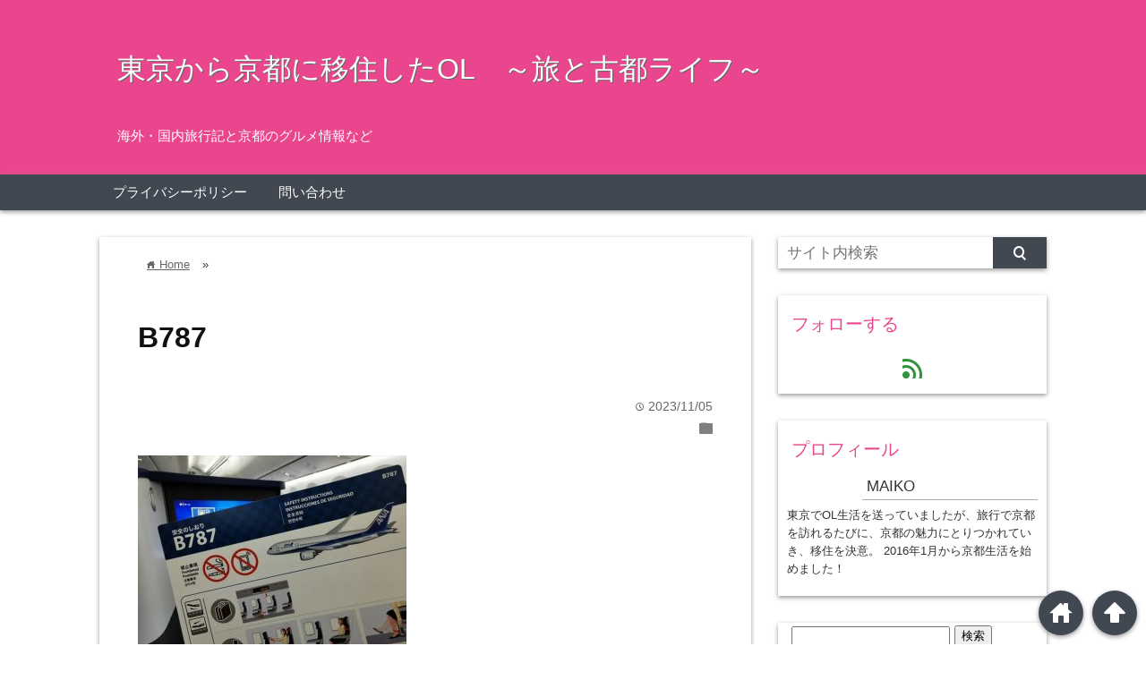

--- FILE ---
content_type: text/html; charset=UTF-8
request_url: https://kyoto-miler.com/2023/11/05/ana-businessclass-hnd-iad/img_20230430_112031_r/
body_size: 251642
content:
<!DOCTYPE html>
<html lang="ja">
<head prefix="og: http://ogp.me/ns# fb: http://ogp.me/ns/fb# website: http://ogp.me/ns/blog#">

<meta charset="UTF-8">
<meta name="viewport" content="width= device-width">	


<link rel="apple-touch-icon" href="">

<!-- rss feed -->
<link rel="alternate" type="application/rss+xml" title="東京から京都に移住したOL　～旅と古都ライフ～ RSS Feed" href="https://kyoto-miler.com/feed/" />

<!-- IE8以下をhtml5に対応させる -->
<!--[if lt IE 9]>
<script src="http://html5shiv.googlecode.com/svn/trunk/html.js" async></script>
<![endif]-->

<!-- ページタイトルを取得 -->





<!-- description、サムネイルurlを取得 -->

<meta name="description" content="B787">

<!-- ogp -->
<meta property="og:title" content="B787 | 東京から京都に移住したOL ～旅と古都ライフ～東京から京都に移住したOL　～旅と古都ライフ～" >
<meta property="og:type" content="blog" />
<meta property="og:description" content="B787">
<meta property="og:url" content="https://kyoto-miler.com/2023/11/05/ana-businessclass-hnd-iad/img_20230430_112031_r/" >
<meta property="og:image" content="" >
<meta property="og:site_name" content="東京から京都に移住したOL　～旅と古都ライフ～" >
<meta property="fb:app_id" content="" >

<!-- twitter card -->
<meta name="twitter:card" content="summary_large_image">
<meta name="twitter:site" content="https://twitter.com/">

<!-- タグページはnoindex -->


<!-- 分割ページSEO -->


		<!-- All in One SEO 4.5.4 - aioseo.com -->
		<title>B787 | 東京から京都に移住したOL ～旅と古都ライフ～</title>
		<meta name="robots" content="max-image-preview:large" />
		<link rel="canonical" href="https://kyoto-miler.com/2023/11/05/ana-businessclass-hnd-iad/img_20230430_112031_r/" />
		<meta name="generator" content="All in One SEO (AIOSEO) 4.5.4" />
		<meta property="og:locale" content="ja_JP" />
		<meta property="og:site_name" content="東京から京都に移住したOL　～旅と古都ライフ～ | 海外・国内旅行記と京都のグルメ情報など" />
		<meta property="og:type" content="article" />
		<meta property="og:title" content="B787 | 東京から京都に移住したOL ～旅と古都ライフ～" />
		<meta property="og:url" content="https://kyoto-miler.com/2023/11/05/ana-businessclass-hnd-iad/img_20230430_112031_r/" />
		<meta property="article:published_time" content="2023-11-05T02:07:03+00:00" />
		<meta property="article:modified_time" content="2023-11-05T02:07:29+00:00" />
		<meta name="twitter:card" content="summary" />
		<meta name="twitter:title" content="B787 | 東京から京都に移住したOL ～旅と古都ライフ～" />
		<meta name="google" content="nositelinkssearchbox" />
		<script type="application/ld+json" class="aioseo-schema">
			{"@context":"https:\/\/schema.org","@graph":[{"@type":"BreadcrumbList","@id":"https:\/\/kyoto-miler.com\/2023\/11\/05\/ana-businessclass-hnd-iad\/img_20230430_112031_r\/#breadcrumblist","itemListElement":[{"@type":"ListItem","@id":"https:\/\/kyoto-miler.com\/#listItem","position":1,"name":"\u5bb6","item":"https:\/\/kyoto-miler.com\/","nextItem":"https:\/\/kyoto-miler.com\/2023\/11\/05\/ana-businessclass-hnd-iad\/img_20230430_112031_r\/#listItem"},{"@type":"ListItem","@id":"https:\/\/kyoto-miler.com\/2023\/11\/05\/ana-businessclass-hnd-iad\/img_20230430_112031_r\/#listItem","position":2,"name":"B787","previousItem":"https:\/\/kyoto-miler.com\/#listItem"}]},{"@type":"ItemPage","@id":"https:\/\/kyoto-miler.com\/2023\/11\/05\/ana-businessclass-hnd-iad\/img_20230430_112031_r\/#itempage","url":"https:\/\/kyoto-miler.com\/2023\/11\/05\/ana-businessclass-hnd-iad\/img_20230430_112031_r\/","name":"B787 | \u6771\u4eac\u304b\u3089\u4eac\u90fd\u306b\u79fb\u4f4f\u3057\u305fOL \uff5e\u65c5\u3068\u53e4\u90fd\u30e9\u30a4\u30d5\uff5e","inLanguage":"ja","isPartOf":{"@id":"https:\/\/kyoto-miler.com\/#website"},"breadcrumb":{"@id":"https:\/\/kyoto-miler.com\/2023\/11\/05\/ana-businessclass-hnd-iad\/img_20230430_112031_r\/#breadcrumblist"},"author":{"@id":"https:\/\/kyoto-miler.com\/author\/wpmaster\/#author"},"creator":{"@id":"https:\/\/kyoto-miler.com\/author\/wpmaster\/#author"},"datePublished":"2023-11-05T11:07:03+09:00","dateModified":"2023-11-05T11:07:29+09:00"},{"@type":"Organization","@id":"https:\/\/kyoto-miler.com\/#organization","name":"\u6771\u4eac\u304b\u3089\u4eac\u90fd\u306b\u79fb\u4f4f\u3057\u305fOL\u3000\uff5e\u65c5\u3068\u53e4\u90fd\u30e9\u30a4\u30d5\uff5e","url":"https:\/\/kyoto-miler.com\/"},{"@type":"Person","@id":"https:\/\/kyoto-miler.com\/author\/wpmaster\/#author","url":"https:\/\/kyoto-miler.com\/author\/wpmaster\/","name":"maiko","image":{"@type":"ImageObject","@id":"https:\/\/kyoto-miler.com\/2023\/11\/05\/ana-businessclass-hnd-iad\/img_20230430_112031_r\/#authorImage","url":"https:\/\/secure.gravatar.com\/avatar\/1f1d828631f5443c6e6c490e72e21fd4?s=96&d=mm&r=g","width":96,"height":96,"caption":"maiko"}},{"@type":"WebSite","@id":"https:\/\/kyoto-miler.com\/#website","url":"https:\/\/kyoto-miler.com\/","name":"\u6771\u4eac\u304b\u3089\u4eac\u90fd\u306b\u79fb\u4f4f\u3057\u305fOL\u3000\uff5e\u65c5\u3068\u53e4\u90fd\u30e9\u30a4\u30d5\uff5e","description":"\u6d77\u5916\u30fb\u56fd\u5185\u65c5\u884c\u8a18\u3068\u4eac\u90fd\u306e\u30b0\u30eb\u30e1\u60c5\u5831\u306a\u3069","inLanguage":"ja","publisher":{"@id":"https:\/\/kyoto-miler.com\/#organization"}}]}
		</script>
		<!-- All in One SEO -->

<link rel='dns-prefetch' href='//platform-api.sharethis.com' />
<script type="text/javascript">
window._wpemojiSettings = {"baseUrl":"https:\/\/s.w.org\/images\/core\/emoji\/14.0.0\/72x72\/","ext":".png","svgUrl":"https:\/\/s.w.org\/images\/core\/emoji\/14.0.0\/svg\/","svgExt":".svg","source":{"concatemoji":"https:\/\/kyoto-miler.com\/wp\/wp-includes\/js\/wp-emoji-release.min.js?ver=6.1.9"}};
/*! This file is auto-generated */
!function(e,a,t){var n,r,o,i=a.createElement("canvas"),p=i.getContext&&i.getContext("2d");function s(e,t){var a=String.fromCharCode,e=(p.clearRect(0,0,i.width,i.height),p.fillText(a.apply(this,e),0,0),i.toDataURL());return p.clearRect(0,0,i.width,i.height),p.fillText(a.apply(this,t),0,0),e===i.toDataURL()}function c(e){var t=a.createElement("script");t.src=e,t.defer=t.type="text/javascript",a.getElementsByTagName("head")[0].appendChild(t)}for(o=Array("flag","emoji"),t.supports={everything:!0,everythingExceptFlag:!0},r=0;r<o.length;r++)t.supports[o[r]]=function(e){if(p&&p.fillText)switch(p.textBaseline="top",p.font="600 32px Arial",e){case"flag":return s([127987,65039,8205,9895,65039],[127987,65039,8203,9895,65039])?!1:!s([55356,56826,55356,56819],[55356,56826,8203,55356,56819])&&!s([55356,57332,56128,56423,56128,56418,56128,56421,56128,56430,56128,56423,56128,56447],[55356,57332,8203,56128,56423,8203,56128,56418,8203,56128,56421,8203,56128,56430,8203,56128,56423,8203,56128,56447]);case"emoji":return!s([129777,127995,8205,129778,127999],[129777,127995,8203,129778,127999])}return!1}(o[r]),t.supports.everything=t.supports.everything&&t.supports[o[r]],"flag"!==o[r]&&(t.supports.everythingExceptFlag=t.supports.everythingExceptFlag&&t.supports[o[r]]);t.supports.everythingExceptFlag=t.supports.everythingExceptFlag&&!t.supports.flag,t.DOMReady=!1,t.readyCallback=function(){t.DOMReady=!0},t.supports.everything||(n=function(){t.readyCallback()},a.addEventListener?(a.addEventListener("DOMContentLoaded",n,!1),e.addEventListener("load",n,!1)):(e.attachEvent("onload",n),a.attachEvent("onreadystatechange",function(){"complete"===a.readyState&&t.readyCallback()})),(e=t.source||{}).concatemoji?c(e.concatemoji):e.wpemoji&&e.twemoji&&(c(e.twemoji),c(e.wpemoji)))}(window,document,window._wpemojiSettings);
</script>
<style type="text/css">
img.wp-smiley,
img.emoji {
	display: inline !important;
	border: none !important;
	box-shadow: none !important;
	height: 1em !important;
	width: 1em !important;
	margin: 0 0.07em !important;
	vertical-align: -0.1em !important;
	background: none !important;
	padding: 0 !important;
}
</style>
	<link rel='stylesheet' id='wp-block-library-css' href='https://kyoto-miler.com/wp/wp-includes/css/dist/block-library/style.min.css?ver=6.1.9' type='text/css' media='all' />
<style id='wp-block-library-inline-css' type='text/css'>
.has-text-align-justify{text-align:justify;}
</style>
<link rel='stylesheet' id='mediaelement-css' href='https://kyoto-miler.com/wp/wp-includes/js/mediaelement/mediaelementplayer-legacy.min.css?ver=4.2.17' type='text/css' media='all' />
<link rel='stylesheet' id='wp-mediaelement-css' href='https://kyoto-miler.com/wp/wp-includes/js/mediaelement/wp-mediaelement.min.css?ver=6.1.9' type='text/css' media='all' />
<link rel='stylesheet' id='classic-theme-styles-css' href='https://kyoto-miler.com/wp/wp-includes/css/classic-themes.min.css?ver=1' type='text/css' media='all' />
<style id='global-styles-inline-css' type='text/css'>
body{--wp--preset--color--black: #000000;--wp--preset--color--cyan-bluish-gray: #abb8c3;--wp--preset--color--white: #ffffff;--wp--preset--color--pale-pink: #f78da7;--wp--preset--color--vivid-red: #cf2e2e;--wp--preset--color--luminous-vivid-orange: #ff6900;--wp--preset--color--luminous-vivid-amber: #fcb900;--wp--preset--color--light-green-cyan: #7bdcb5;--wp--preset--color--vivid-green-cyan: #00d084;--wp--preset--color--pale-cyan-blue: #8ed1fc;--wp--preset--color--vivid-cyan-blue: #0693e3;--wp--preset--color--vivid-purple: #9b51e0;--wp--preset--gradient--vivid-cyan-blue-to-vivid-purple: linear-gradient(135deg,rgba(6,147,227,1) 0%,rgb(155,81,224) 100%);--wp--preset--gradient--light-green-cyan-to-vivid-green-cyan: linear-gradient(135deg,rgb(122,220,180) 0%,rgb(0,208,130) 100%);--wp--preset--gradient--luminous-vivid-amber-to-luminous-vivid-orange: linear-gradient(135deg,rgba(252,185,0,1) 0%,rgba(255,105,0,1) 100%);--wp--preset--gradient--luminous-vivid-orange-to-vivid-red: linear-gradient(135deg,rgba(255,105,0,1) 0%,rgb(207,46,46) 100%);--wp--preset--gradient--very-light-gray-to-cyan-bluish-gray: linear-gradient(135deg,rgb(238,238,238) 0%,rgb(169,184,195) 100%);--wp--preset--gradient--cool-to-warm-spectrum: linear-gradient(135deg,rgb(74,234,220) 0%,rgb(151,120,209) 20%,rgb(207,42,186) 40%,rgb(238,44,130) 60%,rgb(251,105,98) 80%,rgb(254,248,76) 100%);--wp--preset--gradient--blush-light-purple: linear-gradient(135deg,rgb(255,206,236) 0%,rgb(152,150,240) 100%);--wp--preset--gradient--blush-bordeaux: linear-gradient(135deg,rgb(254,205,165) 0%,rgb(254,45,45) 50%,rgb(107,0,62) 100%);--wp--preset--gradient--luminous-dusk: linear-gradient(135deg,rgb(255,203,112) 0%,rgb(199,81,192) 50%,rgb(65,88,208) 100%);--wp--preset--gradient--pale-ocean: linear-gradient(135deg,rgb(255,245,203) 0%,rgb(182,227,212) 50%,rgb(51,167,181) 100%);--wp--preset--gradient--electric-grass: linear-gradient(135deg,rgb(202,248,128) 0%,rgb(113,206,126) 100%);--wp--preset--gradient--midnight: linear-gradient(135deg,rgb(2,3,129) 0%,rgb(40,116,252) 100%);--wp--preset--duotone--dark-grayscale: url('#wp-duotone-dark-grayscale');--wp--preset--duotone--grayscale: url('#wp-duotone-grayscale');--wp--preset--duotone--purple-yellow: url('#wp-duotone-purple-yellow');--wp--preset--duotone--blue-red: url('#wp-duotone-blue-red');--wp--preset--duotone--midnight: url('#wp-duotone-midnight');--wp--preset--duotone--magenta-yellow: url('#wp-duotone-magenta-yellow');--wp--preset--duotone--purple-green: url('#wp-duotone-purple-green');--wp--preset--duotone--blue-orange: url('#wp-duotone-blue-orange');--wp--preset--font-size--small: 13px;--wp--preset--font-size--medium: 20px;--wp--preset--font-size--large: 36px;--wp--preset--font-size--x-large: 42px;--wp--preset--spacing--20: 0.44rem;--wp--preset--spacing--30: 0.67rem;--wp--preset--spacing--40: 1rem;--wp--preset--spacing--50: 1.5rem;--wp--preset--spacing--60: 2.25rem;--wp--preset--spacing--70: 3.38rem;--wp--preset--spacing--80: 5.06rem;}:where(.is-layout-flex){gap: 0.5em;}body .is-layout-flow > .alignleft{float: left;margin-inline-start: 0;margin-inline-end: 2em;}body .is-layout-flow > .alignright{float: right;margin-inline-start: 2em;margin-inline-end: 0;}body .is-layout-flow > .aligncenter{margin-left: auto !important;margin-right: auto !important;}body .is-layout-constrained > .alignleft{float: left;margin-inline-start: 0;margin-inline-end: 2em;}body .is-layout-constrained > .alignright{float: right;margin-inline-start: 2em;margin-inline-end: 0;}body .is-layout-constrained > .aligncenter{margin-left: auto !important;margin-right: auto !important;}body .is-layout-constrained > :where(:not(.alignleft):not(.alignright):not(.alignfull)){max-width: var(--wp--style--global--content-size);margin-left: auto !important;margin-right: auto !important;}body .is-layout-constrained > .alignwide{max-width: var(--wp--style--global--wide-size);}body .is-layout-flex{display: flex;}body .is-layout-flex{flex-wrap: wrap;align-items: center;}body .is-layout-flex > *{margin: 0;}:where(.wp-block-columns.is-layout-flex){gap: 2em;}.has-black-color{color: var(--wp--preset--color--black) !important;}.has-cyan-bluish-gray-color{color: var(--wp--preset--color--cyan-bluish-gray) !important;}.has-white-color{color: var(--wp--preset--color--white) !important;}.has-pale-pink-color{color: var(--wp--preset--color--pale-pink) !important;}.has-vivid-red-color{color: var(--wp--preset--color--vivid-red) !important;}.has-luminous-vivid-orange-color{color: var(--wp--preset--color--luminous-vivid-orange) !important;}.has-luminous-vivid-amber-color{color: var(--wp--preset--color--luminous-vivid-amber) !important;}.has-light-green-cyan-color{color: var(--wp--preset--color--light-green-cyan) !important;}.has-vivid-green-cyan-color{color: var(--wp--preset--color--vivid-green-cyan) !important;}.has-pale-cyan-blue-color{color: var(--wp--preset--color--pale-cyan-blue) !important;}.has-vivid-cyan-blue-color{color: var(--wp--preset--color--vivid-cyan-blue) !important;}.has-vivid-purple-color{color: var(--wp--preset--color--vivid-purple) !important;}.has-black-background-color{background-color: var(--wp--preset--color--black) !important;}.has-cyan-bluish-gray-background-color{background-color: var(--wp--preset--color--cyan-bluish-gray) !important;}.has-white-background-color{background-color: var(--wp--preset--color--white) !important;}.has-pale-pink-background-color{background-color: var(--wp--preset--color--pale-pink) !important;}.has-vivid-red-background-color{background-color: var(--wp--preset--color--vivid-red) !important;}.has-luminous-vivid-orange-background-color{background-color: var(--wp--preset--color--luminous-vivid-orange) !important;}.has-luminous-vivid-amber-background-color{background-color: var(--wp--preset--color--luminous-vivid-amber) !important;}.has-light-green-cyan-background-color{background-color: var(--wp--preset--color--light-green-cyan) !important;}.has-vivid-green-cyan-background-color{background-color: var(--wp--preset--color--vivid-green-cyan) !important;}.has-pale-cyan-blue-background-color{background-color: var(--wp--preset--color--pale-cyan-blue) !important;}.has-vivid-cyan-blue-background-color{background-color: var(--wp--preset--color--vivid-cyan-blue) !important;}.has-vivid-purple-background-color{background-color: var(--wp--preset--color--vivid-purple) !important;}.has-black-border-color{border-color: var(--wp--preset--color--black) !important;}.has-cyan-bluish-gray-border-color{border-color: var(--wp--preset--color--cyan-bluish-gray) !important;}.has-white-border-color{border-color: var(--wp--preset--color--white) !important;}.has-pale-pink-border-color{border-color: var(--wp--preset--color--pale-pink) !important;}.has-vivid-red-border-color{border-color: var(--wp--preset--color--vivid-red) !important;}.has-luminous-vivid-orange-border-color{border-color: var(--wp--preset--color--luminous-vivid-orange) !important;}.has-luminous-vivid-amber-border-color{border-color: var(--wp--preset--color--luminous-vivid-amber) !important;}.has-light-green-cyan-border-color{border-color: var(--wp--preset--color--light-green-cyan) !important;}.has-vivid-green-cyan-border-color{border-color: var(--wp--preset--color--vivid-green-cyan) !important;}.has-pale-cyan-blue-border-color{border-color: var(--wp--preset--color--pale-cyan-blue) !important;}.has-vivid-cyan-blue-border-color{border-color: var(--wp--preset--color--vivid-cyan-blue) !important;}.has-vivid-purple-border-color{border-color: var(--wp--preset--color--vivid-purple) !important;}.has-vivid-cyan-blue-to-vivid-purple-gradient-background{background: var(--wp--preset--gradient--vivid-cyan-blue-to-vivid-purple) !important;}.has-light-green-cyan-to-vivid-green-cyan-gradient-background{background: var(--wp--preset--gradient--light-green-cyan-to-vivid-green-cyan) !important;}.has-luminous-vivid-amber-to-luminous-vivid-orange-gradient-background{background: var(--wp--preset--gradient--luminous-vivid-amber-to-luminous-vivid-orange) !important;}.has-luminous-vivid-orange-to-vivid-red-gradient-background{background: var(--wp--preset--gradient--luminous-vivid-orange-to-vivid-red) !important;}.has-very-light-gray-to-cyan-bluish-gray-gradient-background{background: var(--wp--preset--gradient--very-light-gray-to-cyan-bluish-gray) !important;}.has-cool-to-warm-spectrum-gradient-background{background: var(--wp--preset--gradient--cool-to-warm-spectrum) !important;}.has-blush-light-purple-gradient-background{background: var(--wp--preset--gradient--blush-light-purple) !important;}.has-blush-bordeaux-gradient-background{background: var(--wp--preset--gradient--blush-bordeaux) !important;}.has-luminous-dusk-gradient-background{background: var(--wp--preset--gradient--luminous-dusk) !important;}.has-pale-ocean-gradient-background{background: var(--wp--preset--gradient--pale-ocean) !important;}.has-electric-grass-gradient-background{background: var(--wp--preset--gradient--electric-grass) !important;}.has-midnight-gradient-background{background: var(--wp--preset--gradient--midnight) !important;}.has-small-font-size{font-size: var(--wp--preset--font-size--small) !important;}.has-medium-font-size{font-size: var(--wp--preset--font-size--medium) !important;}.has-large-font-size{font-size: var(--wp--preset--font-size--large) !important;}.has-x-large-font-size{font-size: var(--wp--preset--font-size--x-large) !important;}
.wp-block-navigation a:where(:not(.wp-element-button)){color: inherit;}
:where(.wp-block-columns.is-layout-flex){gap: 2em;}
.wp-block-pullquote{font-size: 1.5em;line-height: 1.6;}
</style>
<link rel='stylesheet' id='contact-form-7-css' href='https://kyoto-miler.com/wp/wp-content/plugins/contact-form-7/includes/css/styles.css?ver=5.7.3' type='text/css' media='all' />
<link rel='stylesheet' id='pz-linkcard-css' href='//kyoto-miler.com/wp/wp-content/uploads/pz-linkcard/style.css?ver=2.5.1.99' type='text/css' media='all' />
<link rel='stylesheet' id='wp-pagenavi-css' href='https://kyoto-miler.com/wp/wp-content/plugins/wp-pagenavi/pagenavi-css.css?ver=2.70' type='text/css' media='all' />
<link rel='stylesheet' id='js-archive-list-css' href='https://kyoto-miler.com/wp/wp-content/plugins/jquery-archive-list-widget/assets/css/jal.css?ver=5.0.1' type='text/css' media='all' />
<link rel='stylesheet' id='style-css' href='https://kyoto-miler.com/wp/wp-content/themes/wp_material/style.css?ver=6.1.9' type='text/css' media='all' />
<link rel='stylesheet' id='jetpack_css-css' href='https://kyoto-miler.com/wp/wp-content/plugins/jetpack/css/jetpack.css?ver=11.4.2' type='text/css' media='all' />
<script type='text/javascript' src='https://kyoto-miler.com/wp/wp-includes/js/jquery/jquery.min.js?ver=3.6.1' id='jquery-core-js'></script>
<script type='text/javascript' src='https://kyoto-miler.com/wp/wp-includes/js/jquery/jquery-migrate.min.js?ver=3.3.2' id='jquery-migrate-js'></script>
<script type='text/javascript' src='//platform-api.sharethis.com/js/sharethis.js#source=googleanalytics-wordpress#product=ga&#038;property=632562264a688f00124a5b40' id='googleanalytics-platform-sharethis-js'></script>
<link rel="https://api.w.org/" href="https://kyoto-miler.com/wp-json/" /><link rel="alternate" type="application/json" href="https://kyoto-miler.com/wp-json/wp/v2/media/15968" /><link rel="EditURI" type="application/rsd+xml" title="RSD" href="https://kyoto-miler.com/wp/xmlrpc.php?rsd" />
<link rel="wlwmanifest" type="application/wlwmanifest+xml" href="https://kyoto-miler.com/wp/wp-includes/wlwmanifest.xml" />
<meta name="generator" content="WordPress 6.1.9" />
<link rel='shortlink' href='https://kyoto-miler.com/?p=15968' />
<link rel="alternate" type="application/json+oembed" href="https://kyoto-miler.com/wp-json/oembed/1.0/embed?url=https%3A%2F%2Fkyoto-miler.com%2F2023%2F11%2F05%2Fana-businessclass-hnd-iad%2Fimg_20230430_112031_r%2F" />
<link rel="alternate" type="text/xml+oembed" href="https://kyoto-miler.com/wp-json/oembed/1.0/embed?url=https%3A%2F%2Fkyoto-miler.com%2F2023%2F11%2F05%2Fana-businessclass-hnd-iad%2Fimg_20230430_112031_r%2F&#038;format=xml" />
<style>img#wpstats{display:none}</style>
		<style>
	.main-color-background,
	.content h2{background-color: #ea468d;}
	.main-color-font{color: #ea468d;}
	.site-title, .site-title a, .site-desc, .content h2, .more-link, .min-more-link, .go-comment-arrow{color: #fff;}
	.content h3{border-bottom: 3px solid #ea468d;}
	.content h4{border-left: 8px solid #ea468d;}
	.content h5{border-left: 3px solid #ea468d}
	.share, .comments-header{border-bottom: 2px solid #ea468d;}
	.sub-color-background{background-color: #414852;}

	.no-thumbnail p:hover,
	.post-title a:hover,
	.bread ul li a:hover,
	.site-title a:hover,
	.kanren-post-name a:hover,
	.same-tag a:hover,
	.same-category a:hover,
	.side .box a:hover,
	.footer a:hover{color: #EA3382;}

	.nav-inner ul li a:hover,
	.cat-link a:hover,
	.more-link:hover,
	.min-more-link:hover,
	.pagenavi .current,
	.pagenavi a:hover,
	.com-nav a:hover,
	.go-comment-arrow:hover,
	.search-submit:hover,
	.move-button:hover{background-color: #EA3382;}
	.no-thumbnail{height: 180px;}
	.thumb-box{max-height: 180px;}
		.follow-icon{width: 100%;}
	</style>
<script>
(function() {
	(function (i, s, o, g, r, a, m) {
		i['GoogleAnalyticsObject'] = r;
		i[r] = i[r] || function () {
				(i[r].q = i[r].q || []).push(arguments)
			}, i[r].l = 1 * new Date();
		a = s.createElement(o),
			m = s.getElementsByTagName(o)[0];
		a.async = 1;
		a.src = g;
		m.parentNode.insertBefore(a, m)
	})(window, document, 'script', 'https://google-analytics.com/analytics.js', 'ga');

	ga('create', 'UA-96245515-1', 'auto');
			ga('send', 'pageview');
	})();
</script>
</head>


<body class="attachment attachment-template-default single single-attachment postid-15968 attachmentid-15968 attachment-jpeg">
<div class="header main-color-background">
<div class="header-inner">

			<p class="site-title"><a href="https://kyoto-miler.com">東京から京都に移住したOL　～旅と古都ライフ～</a></p>
	
<p class="site-desc">海外・国内旅行記と京都のグルメ情報など</p></div><!-- .header-inner -->
</div><!-- .header -->
<nav class="sub-color-background">
<div class="nav-inner">
<p class="menu-mobile">MENU</p>
<div class="menu"><ul>
<li class="page_item page-item-815"><a href="https://kyoto-miler.com/privacy-policy/">プライバシーポリシー</a></li>
<li class="page_item page-item-831"><a href="https://kyoto-miler.com/contact/">問い合わせ</a></li>
</ul></div>
</div>
</nav>
<div class="main-side">
<div class="main"><div class="box content-box">
	<div class="content-header">
		<div class="bread" itemscope itemtype="http://data-vocabulary.org/Breadcrumb">
<ul>
	<li>
		<a href="https://kyoto-miler.com" itemprop="url"><span itemprop="title"><span class="lsf">home </span>Home</span></a>
	</li>

							&raquo;
	</ul>
</div><!-- .bread -->
		<h1 class="title">B787</h1>
		<p class="up-date"><span class="lsf">time </span>2023/11/05</p>
		<p class="cat-link"><span class="lsf cat-folder">folder </span></p>
	</div><!-- content-header -->


	<div class="content">
				<p class="attachment"><a href='https://kyoto-miler.com/wp/wp-content/uploads/2023/11/IMG_20230430_112031_R.jpg'><img width="300" height="225" src="https://kyoto-miler.com/wp/wp-content/uploads/2023/11/IMG_20230430_112031_R-300x225.jpg" class="attachment-medium size-medium" alt="B787" decoding="async" loading="lazy" srcset="https://kyoto-miler.com/wp/wp-content/uploads/2023/11/IMG_20230430_112031_R-300x225.jpg 300w, https://kyoto-miler.com/wp/wp-content/uploads/2023/11/IMG_20230430_112031_R.jpg 640w" sizes="(max-width: 300px) 100vw, 300px" /></a></p>
		<div class="clear"></div>
	</div><!-- .content -->


 


<h2 class="share">シェアする</h2>




<div class="share-buttons">

<!-- twitter -->
<div class="share-count-button">
<a class="no-deco" target="_blank" href="https://twitter.com/intent/tweet?url=https%3A%2F%2Fkyoto-miler.com%2F2023%2F11%2F05%2Fana-businessclass-hnd-iad%2Fimg_20230430_112031_r%2F&text=B787+%7C+%E6%9D%B1%E4%BA%AC%E3%81%8B%E3%82%89%E4%BA%AC%E9%83%BD%E3%81%AB%E7%A7%BB%E4%BD%8F%E3%81%97%E3%81%9FOL+%EF%BD%9E%E6%97%85%E3%81%A8%E5%8F%A4%E9%83%BD%E3%83%A9%E3%82%A4%E3%83%95%EF%BD%9E%E6%9D%B1%E4%BA%AC%E3%81%8B%E3%82%89%E4%BA%AC%E9%83%BD%E3%81%AB%E7%A7%BB%E4%BD%8F%E3%81%97%E3%81%9FOL%E3%80%80%EF%BD%9E%E6%97%85%E3%81%A8%E5%8F%A4%E9%83%BD%E3%83%A9%E3%82%A4%E3%83%95%EF%BD%9E">
<p class="share-button twitter lsf" style="line-height:55px; font-size:2.2em;">twitter</p>
</a>
</div>

<!-- facebook -->
<div class="share-count-button">
<a class="no-deco" target="_blank" href="https://www.facebook.com/sharer/sharer.php?u=https%3A%2F%2Fkyoto-miler.com%2F2023%2F11%2F05%2Fana-businessclass-hnd-iad%2Fimg_20230430_112031_r%2F&t=B787+%7C+%E6%9D%B1%E4%BA%AC%E3%81%8B%E3%82%89%E4%BA%AC%E9%83%BD%E3%81%AB%E7%A7%BB%E4%BD%8F%E3%81%97%E3%81%9FOL+%EF%BD%9E%E6%97%85%E3%81%A8%E5%8F%A4%E9%83%BD%E3%83%A9%E3%82%A4%E3%83%95%EF%BD%9E%E6%9D%B1%E4%BA%AC%E3%81%8B%E3%82%89%E4%BA%AC%E9%83%BD%E3%81%AB%E7%A7%BB%E4%BD%8F%E3%81%97%E3%81%9FOL%E3%80%80%EF%BD%9E%E6%97%85%E3%81%A8%E5%8F%A4%E9%83%BD%E3%83%A9%E3%82%A4%E3%83%95%EF%BD%9E">
<p class="share-button facebook lsf" style="line-height:55px; font-size:2.2em;">facebook</p>
</a>
</div>

<!-- hatebu -->
<div class="share-count-button">
<a class="no-deco" target="_blank" href="http://b.hatena.ne.jp/add?mode=confirm&url=https%3A%2F%2Fkyoto-miler.com%2F2023%2F11%2F05%2Fana-businessclass-hnd-iad%2Fimg_20230430_112031_r%2F&title=B787+%7C+%E6%9D%B1%E4%BA%AC%E3%81%8B%E3%82%89%E4%BA%AC%E9%83%BD%E3%81%AB%E7%A7%BB%E4%BD%8F%E3%81%97%E3%81%9FOL+%EF%BD%9E%E6%97%85%E3%81%A8%E5%8F%A4%E9%83%BD%E3%83%A9%E3%82%A4%E3%83%95%EF%BD%9E%E6%9D%B1%E4%BA%AC%E3%81%8B%E3%82%89%E4%BA%AC%E9%83%BD%E3%81%AB%E7%A7%BB%E4%BD%8F%E3%81%97%E3%81%9FOL%E3%80%80%EF%BD%9E%E6%97%85%E3%81%A8%E5%8F%A4%E9%83%BD%E3%83%A9%E3%82%A4%E3%83%95%EF%BD%9E">
<p class="share-button hatebu lsf" style="line-height:55px; font-size:2.2em;">hatenabookmark</p>
</a>
</div>

<!-- pocket -->
<div class="share-count-button">
<a class="no-deco" target="_blank" href="http://getpocket.com/edit?url=https%3A%2F%2Fkyoto-miler.com%2F2023%2F11%2F05%2Fana-businessclass-hnd-iad%2Fimg_20230430_112031_r%2F&title=B787+%7C+%E6%9D%B1%E4%BA%AC%E3%81%8B%E3%82%89%E4%BA%AC%E9%83%BD%E3%81%AB%E7%A7%BB%E4%BD%8F%E3%81%97%E3%81%9FOL+%EF%BD%9E%E6%97%85%E3%81%A8%E5%8F%A4%E9%83%BD%E3%83%A9%E3%82%A4%E3%83%95%EF%BD%9E%E6%9D%B1%E4%BA%AC%E3%81%8B%E3%82%89%E4%BA%AC%E9%83%BD%E3%81%AB%E7%A7%BB%E4%BD%8F%E3%81%97%E3%81%9FOL%E3%80%80%EF%BD%9E%E6%97%85%E3%81%A8%E5%8F%A4%E9%83%BD%E3%83%A9%E3%82%A4%E3%83%95%EF%BD%9E">
<p class="share-button pocket" style="line-height:55px; font-size:2.2em;"><span class="icon-pocket"></span></p>
</a>
</div>


<div class="share-count-button">
<a class="no-deco" target="_blank" href="http://line.me/R/msg/text/?B787+%7C+%E6%9D%B1%E4%BA%AC%E3%81%8B%E3%82%89%E4%BA%AC%E9%83%BD%E3%81%AB%E7%A7%BB%E4%BD%8F%E3%81%97%E3%81%9FOL+%EF%BD%9E%E6%97%85%E3%81%A8%E5%8F%A4%E9%83%BD%E3%83%A9%E3%82%A4%E3%83%95%EF%BD%9E%E6%9D%B1%E4%BA%AC%E3%81%8B%E3%82%89%E4%BA%AC%E9%83%BD%E3%81%AB%E7%A7%BB%E4%BD%8F%E3%81%97%E3%81%9FOL%E3%80%80%EF%BD%9E%E6%97%85%E3%81%A8%E5%8F%A4%E9%83%BD%E3%83%A9%E3%82%A4%E3%83%95%EF%BD%9E https%3A%2F%2Fkyoto-miler.com%2F2023%2F11%2F05%2Fana-businessclass-hnd-iad%2Fimg_20230430_112031_r%2F">
<p class="share-button lsf line">line</p>
</a>
</div>
</div><!-- .share-buttons -->
<!-- 記事下プロフィール欄 -->
	<div class="follow-underContent">
	<h2 class="share">書いている人</h2>
	<div class="box prof-box">
	<!--<h2 class="box-header main-color-font">プロフィール</h2>-->
	<div class="image-text">
		<p class="prof-name">MAIKO</p>
	<p class="prof-text">
	東京でOL生活を送っていましたが、旅行で京都を訪れるたびに、京都の魅力にとりつかれていき、移住を決意。
2016年1月から京都生活を始めました！	</p>
	</div><!-- .image-text -->
	</div><!-- .prof-box-->
	
	
<!--  フォローボタン  -->
<div class="box follow-box">
<h2 class="box-header main-color-font">フォローする</h2>




<a href="http://feedly.com/i/subscription/feed/https://kyoto-miler.com/feed/" rel="nofollow" target="_blank">
<p class="lsf follow-icon feedly">feed</p>
</a>


<div class="clear"></div>
</div>	</div><!-- .folow-underContent -->

<div id="comments">





</div><!-- #comments -->
<div class="space"></div>

<!--同タグ・同カテゴリー記事を出力-->
		<div class="kanren">
		<h3 class="tag-header">関連記事</h3>
					<ul>
						<li class="same-tag-post">
				<div class="thumb-box">
									<a href="https://kyoto-miler.com/2017/08/13/ozabu-kawaramachi-sanjo/">
						<img width="100" height="100" src="https://kyoto-miler.com/wp/wp-content/uploads/2017/08/DSC05333_R-1-150x150.jpg" class="attachment-100x100 size-100x100 wp-post-image" alt="おばんざい食べ放題の居酒屋【おざぶ】" decoding="async" title="おばんざい食べ放題の居酒屋【おざぶ】" />					</a>
								</div><!-- .thumb-box -->
				<p class="kanren-post-name"><a href="https://kyoto-miler.com/2017/08/13/ozabu-kawaramachi-sanjo/">おばんざい食べ放題の居酒屋【おざぶ】</a></p>
				

			</li>
						<li class="same-tag-post">
				<div class="thumb-box">
									<a href="https://kyoto-miler.com/2017/04/25/sfc-abstract/">
						<img width="100" height="70" src="https://kyoto-miler.com/wp/wp-content/uploads/2017/04/黒板_1493127754-150x105.jpg" class="attachment-100x100 size-100x100 wp-post-image" alt="【2017年ANA SFC修行まとめ】トータルPP単価は7.1！" decoding="async" loading="lazy" title="【2017年ANA SFC修行まとめ】トータルPP単価は7.1！" />					</a>
								</div><!-- .thumb-box -->
				<p class="kanren-post-name"><a href="https://kyoto-miler.com/2017/04/25/sfc-abstract/">【2017年ANA SFC修行まとめ】トータルPP単価は7.1！</a></p>
				

			</li>
						<li class="same-tag-post">
				<div class="thumb-box">
									<a href="https://kyoto-miler.com/2019/02/13/tpe-lounge-infinity/">
						<img width="100" height="100" src="https://kyoto-miler.com/wp/wp-content/uploads/2019/02/DSC01853_R-150x150.jpg" class="attachment-100x100 size-100x100 wp-post-image" alt="台北桃園国際空港のオシャレなエバー航空ラウンジ「The INFINITY」に潜入～♪" decoding="async" loading="lazy" title="台北桃園国際空港のオシャレなエバー航空ラウンジ「The INFINITY」に潜入～♪" />					</a>
								</div><!-- .thumb-box -->
				<p class="kanren-post-name"><a href="https://kyoto-miler.com/2019/02/13/tpe-lounge-infinity/">台北桃園国際空港のオシャレなエバー航空ラウンジ「The INFINITY」に潜入～♪</a></p>
				

			</li>
						<li class="same-tag-post">
				<div class="thumb-box">
									<a href="https://kyoto-miler.com/2018/08/19/kix-analounge/">
						<img width="100" height="100" src="https://kyoto-miler.com/wp/wp-content/uploads/2018/08/DSC01093_R-150x150.jpg" class="attachment-100x100 size-100x100 wp-post-image" alt="関西国際空港　ANAラウンジのご紹介" decoding="async" loading="lazy" title="関西国際空港　ANAラウンジのご紹介" />					</a>
								</div><!-- .thumb-box -->
				<p class="kanren-post-name"><a href="https://kyoto-miler.com/2018/08/19/kix-analounge/">関西国際空港　ANAラウンジのご紹介</a></p>
				

			</li>
						<li class="same-tag-post">
				<div class="thumb-box">
									<a href="https://kyoto-miler.com/2019/10/30/komefuku/">
						<img width="100" height="100" src="https://kyoto-miler.com/wp/wp-content/uploads/2019/10/IMG_6256_R-150x150.jpg" class="attachment-100x100 size-100x100 wp-post-image" alt="【米福】安くてボリュームのある天丼ランチ！" decoding="async" loading="lazy" title="【米福】安くてボリュームのある天丼ランチ！" />					</a>
								</div><!-- .thumb-box -->
				<p class="kanren-post-name"><a href="https://kyoto-miler.com/2019/10/30/komefuku/">【米福】安くてボリュームのある天丼ランチ！</a></p>
				

			</li>
						<li class="same-tag-post">
				<div class="thumb-box">
									<a href="https://kyoto-miler.com/2021/04/18/marriott-shinosaka-lounge/">
						<img width="100" height="100" src="https://kyoto-miler.com/wp/wp-content/uploads/2021/04/IMG_20210314_154806_R-150x150.jpg" class="attachment-100x100 size-100x100 wp-post-image" alt="【コートヤードバイマリオット新大阪】コロナ禍のラウンジレビュー" decoding="async" loading="lazy" title="【コートヤードバイマリオット新大阪】コロナ禍のラウンジレビュー" />					</a>
								</div><!-- .thumb-box -->
				<p class="kanren-post-name"><a href="https://kyoto-miler.com/2021/04/18/marriott-shinosaka-lounge/">【コートヤードバイマリオット新大阪】コロナ禍のラウンジレビュー</a></p>
				

			</li>
						</ul>
			<div class="clear"></div>
		
				</div><!-- .kanren -->
	

</div><!-- .content-box -->



<!--  カテゴリーごと  -->
	<div class="min-box left">
		<a class="no-deco" href="https://kyoto-miler.com/?cat=/179"><p class="min-more-link main-color-background">more</p></a>
		<h2 class="box-header main-color-font"><span class="lsf-icon" title="folder"></span>海外旅行</h2>
		
		
				<div class="post">
					<div class="thumb-box">
											<a href="https://kyoto-miler.com/2024/01/21/turkish-lounge-washingtondc/">
						<img width="100" height="100" src="https://kyoto-miler.com/wp/wp-content/uploads/2024/01/IMG_20230506_005408_R-150x150.jpg" class="attachment-100x100 size-100x100 wp-post-image" alt="【ワシントンDC】ANA指定のトルコ航空ラウンジに行ってみた" decoding="async" loading="lazy" title="【ワシントンDC】ANA指定のトルコ航空ラウンジに行ってみた" />						</a>
										</div><!-- .thumb-box -->

					<div class="post-info">
						<p class="up-date">2024/01/21</p>
						

						<h3 class="post-title"><a href="https://kyoto-miler.com/2024/01/21/turkish-lounge-washingtondc/">【ワシントンDC】ANA指定のトルコ航空ラウンジに行ってみた</a></h3>
					</div><!-- .post-info -->
				</div><!-- .post -->

				<div class="post">
					<div class="thumb-box">
											<a href="https://kyoto-miler.com/2024/01/14/polaris-lounge-washingtondc/">
						<img width="100" height="100" src="https://kyoto-miler.com/wp/wp-content/uploads/2024/01/IMG_20230505_224637_R-150x150.jpg" class="attachment-100x100 size-100x100 wp-post-image" alt="【ポラリスラウンジ】ワシントン・ダレス空港の高級感ある上級ラウンジに入室" decoding="async" loading="lazy" title="【ポラリスラウンジ】ワシントン・ダレス空港の高級感ある上級ラウンジに入室" />						</a>
										</div><!-- .thumb-box -->

					<div class="post-info">
						<p class="up-date">2024/01/14</p>
						

						<h3 class="post-title"><a href="https://kyoto-miler.com/2024/01/14/polaris-lounge-washingtondc/">【ポラリスラウンジ】ワシントン・ダレス空港の高級感ある上級ラウンジに入室</a></h3>
					</div><!-- .post-info -->
				</div><!-- .post -->

				<div class="post">
					<div class="thumb-box">
											<a href="https://kyoto-miler.com/2023/12/30/budwisertour/">
						<img width="100" height="100" src="https://kyoto-miler.com/wp/wp-content/uploads/2023/12/IMG_20230504_043649_R-150x150.jpg" class="attachment-100x100 size-100x100 wp-post-image" alt="【セントルイス】バドワイザーの工場見学はビールの試飲にお土産付きで最高！" decoding="async" loading="lazy" title="【セントルイス】バドワイザーの工場見学はビールの試飲にお土産付きで最高！" />						</a>
										</div><!-- .thumb-box -->

					<div class="post-info">
						<p class="up-date">2023/12/30</p>
						

						<h3 class="post-title"><a href="https://kyoto-miler.com/2023/12/30/budwisertour/">【セントルイス】バドワイザーの工場見学はビールの試飲にお土産付きで最高！</a></h3>
					</div><!-- .post-info -->
				</div><!-- .post -->
	</div><!-- .min-box -->
	<div class="min-box right">
		<a class="no-deco" href="https://kyoto-miler.com/?cat=/52"><p class="min-more-link main-color-background">more</p></a>
		<h2 class="box-header main-color-font"><span class="lsf-icon" title="folder"></span>マイル</h2>
		
		
				<div class="post">
					<div class="thumb-box">
											<a href="https://kyoto-miler.com/2018/07/01/how-to-get-free-airplane-ticket-2/">
						<img width="100" height="100" src="https://kyoto-miler.com/wp/wp-content/uploads/2017/05/IMG_0407_R-150x150.jpg" class="attachment-100x100 size-100x100 wp-post-image" alt="【最新版】毎年、無料の特典航空券で海外旅行に出かける私の方法" decoding="async" loading="lazy" title="【最新版】毎年、無料の特典航空券で海外旅行に出かける私の方法" />						</a>
										</div><!-- .thumb-box -->

					<div class="post-info">
						<p class="up-date">2018/07/01</p>
						

						<h3 class="post-title"><a href="https://kyoto-miler.com/2018/07/01/how-to-get-free-airplane-ticket-2/">【最新版】毎年、無料の特典航空券で海外旅行に出かける私の方法</a></h3>
					</div><!-- .post-info -->
				</div><!-- .post -->

				<div class="post">
					<div class="thumb-box">
											<a href="https://kyoto-miler.com/2018/02/24/moppy/">
						<img width="100" height="100" src="https://kyoto-miler.com/wp/wp-content/uploads/2018/02/DSC09604_R-1-150x150.jpg" class="attachment-100x100 size-100x100 wp-post-image" alt="JALマイルを貯めてJALのビジネスクラスに乗ろう！" decoding="async" loading="lazy" title="JALマイルを貯めてJALのビジネスクラスに乗ろう！" />						</a>
										</div><!-- .thumb-box -->

					<div class="post-info">
						<p class="up-date">2018/02/24</p>
						

						<h3 class="post-title"><a href="https://kyoto-miler.com/2018/02/24/moppy/">JALマイルを貯めてJALのビジネスクラスに乗ろう！</a></h3>
					</div><!-- .post-info -->
				</div><!-- .post -->

				<div class="post">
					<div class="thumb-box">
											<a href="https://kyoto-miler.com/2017/05/29/how-to-utilize-hapitas/">
						<img width="100" height="100" src="https://kyoto-miler.com/wp/wp-content/uploads/2017/09/ポイント_1504939756-150x150.jpg" class="attachment-100x100 size-100x100 wp-post-image" alt="☆ハピタス利用方法☆" decoding="async" loading="lazy" title="☆ハピタス利用方法☆" />						</a>
										</div><!-- .thumb-box -->

					<div class="post-info">
						<p class="up-date">2017/05/29</p>
						

						<h3 class="post-title"><a href="https://kyoto-miler.com/2017/05/29/how-to-utilize-hapitas/">☆ハピタス利用方法☆</a></h3>
					</div><!-- .post-info -->
				</div><!-- .post -->
	</div><!-- .min-box -->
	<div class="min-box left">
		<a class="no-deco" href="https://kyoto-miler.com/?cat=/196"><p class="min-more-link main-color-background">more</p></a>
		<h2 class="box-header main-color-font"><span class="lsf-icon" title="folder"></span>ビジネスクラス搭乗記</h2>
		
		
				<div class="post">
					<div class="thumb-box">
											<a href="https://kyoto-miler.com/2024/01/28/ana-businessclass-washingtondc/">
						<img width="100" height="100" src="https://kyoto-miler.com/wp/wp-content/uploads/2024/01/IMG_20230506_013109_R-150x150.jpg" class="attachment-100x100 size-100x100 wp-post-image" alt="ANAビジネスクラスでワシントンDCから羽田空港へ！" decoding="async" loading="lazy" title="ANAビジネスクラスでワシントンDCから羽田空港へ！" />						</a>
										</div><!-- .thumb-box -->

					<div class="post-info">
						<p class="up-date">2024/01/28</p>
						

						<h3 class="post-title"><a href="https://kyoto-miler.com/2024/01/28/ana-businessclass-washingtondc/">ANAビジネスクラスでワシントンDCから羽田空港へ！</a></h3>
					</div><!-- .post-info -->
				</div><!-- .post -->

				<div class="post">
					<div class="thumb-box">
											<a href="https://kyoto-miler.com/2023/11/05/ana-businessclass-hnd-iad/">
						<img width="100" height="100" src="https://kyoto-miler.com/wp/wp-content/uploads/2023/11/IMG_20230430_104257_R-150x150.jpg" class="attachment-100x100 size-100x100 wp-post-image" alt="【ANAビジネスクラス搭乗記】特典航空券でワシントンDCまでのロングフライト" decoding="async" loading="lazy" title="【ANAビジネスクラス搭乗記】特典航空券でワシントンDCまでのロングフライト" />						</a>
										</div><!-- .thumb-box -->

					<div class="post-info">
						<p class="up-date">2023/11/05</p>
						

						<h3 class="post-title"><a href="https://kyoto-miler.com/2023/11/05/ana-businessclass-hnd-iad/">【ANAビジネスクラス搭乗記】特典航空券でワシントンDCまでのロングフライト</a></h3>
					</div><!-- .post-info -->
				</div><!-- .post -->

				<div class="post">
					<div class="thumb-box">
											<a href="https://kyoto-miler.com/2021/02/27/singapore-airline-suite-sin-hkg/">
						<img width="100" height="100" src="https://kyoto-miler.com/wp/wp-content/uploads/2021/02/P1100674_R-150x150.jpg" class="attachment-100x100 size-100x100 wp-post-image" alt="【シンガポール航空A380スイート搭乗記】当日まさかの機材変更に泣く" decoding="async" loading="lazy" title="【シンガポール航空A380スイート搭乗記】当日まさかの機材変更に泣く" />						</a>
										</div><!-- .thumb-box -->

					<div class="post-info">
						<p class="up-date">2021/02/27</p>
						

						<h3 class="post-title"><a href="https://kyoto-miler.com/2021/02/27/singapore-airline-suite-sin-hkg/">【シンガポール航空A380スイート搭乗記】当日まさかの機材変更に泣く</a></h3>
					</div><!-- .post-info -->
				</div><!-- .post -->
	</div><!-- .min-box -->
	<div class="min-box right">
		<a class="no-deco" href="https://kyoto-miler.com/?cat=/3"><p class="min-more-link main-color-background">more</p></a>
		<h2 class="box-header main-color-font"><span class="lsf-icon" title="folder"></span>グルメ</h2>
		
		
				<div class="post">
					<div class="thumb-box">
											<a href="https://kyoto-miler.com/2023/02/25/burgerroom/">
						<img width="100" height="100" src="https://kyoto-miler.com/wp/wp-content/uploads/2023/02/IMG_20230128_130651_R-150x150.jpg" class="attachment-100x100 size-100x100 wp-post-image" alt="西院の「バーガールーム」でボリュームあるハンバーガーランチ" decoding="async" loading="lazy" title="西院の「バーガールーム」でボリュームあるハンバーガーランチ" />						</a>
										</div><!-- .thumb-box -->

					<div class="post-info">
						<p class="up-date">2023/02/25</p>
						

						<h3 class="post-title"><a href="https://kyoto-miler.com/2023/02/25/burgerroom/">西院の「バーガールーム」でボリュームあるハンバーガーランチ</a></h3>
					</div><!-- .post-info -->
				</div><!-- .post -->

				<div class="post">
					<div class="thumb-box">
											<a href="https://kyoto-miler.com/2023/02/12/tendonmakino/">
						<img width="100" height="100" src="https://kyoto-miler.com/wp/wp-content/uploads/2023/02/IMG_20230122_125507_R-150x150.jpg" class="attachment-100x100 size-100x100 wp-post-image" alt="【2023年】大混雑の天丼まきので冬限定の豪華冬天丼を食す！" decoding="async" loading="lazy" title="【2023年】大混雑の天丼まきので冬限定の豪華冬天丼を食す！" />						</a>
										</div><!-- .thumb-box -->

					<div class="post-info">
						<p class="up-date">2023/02/12</p>
						

						<h3 class="post-title"><a href="https://kyoto-miler.com/2023/02/12/tendonmakino/">【2023年】大混雑の天丼まきので冬限定の豪華冬天丼を食す！</a></h3>
					</div><!-- .post-info -->
				</div><!-- .post -->

				<div class="post">
					<div class="thumb-box">
											<a href="https://kyoto-miler.com/2023/01/08/novecchio/">
						<img width="100" height="100" src="https://kyoto-miler.com/wp/wp-content/uploads/2023/01/IMG_20221225_130111_R-150x150.jpg" class="attachment-100x100 size-100x100 wp-post-image" alt="円町の隠れ家イタリアン「NOVECCHIO（ノヴェッキオ）」でコースランチ♪" decoding="async" loading="lazy" title="円町の隠れ家イタリアン「NOVECCHIO（ノヴェッキオ）」でコースランチ♪" />						</a>
										</div><!-- .thumb-box -->

					<div class="post-info">
						<p class="up-date">2023/01/08</p>
						

						<h3 class="post-title"><a href="https://kyoto-miler.com/2023/01/08/novecchio/">円町の隠れ家イタリアン「NOVECCHIO（ノヴェッキオ）」でコースランチ♪</a></h3>
					</div><!-- .post-info -->
				</div><!-- .post -->
	</div><!-- .min-box -->
	<div class="min-box left">
		<a class="no-deco" href="https://kyoto-miler.com/?cat=/2"><p class="min-more-link main-color-background">more</p></a>
		<h2 class="box-header main-color-font"><span class="lsf-icon" title="folder"></span>京都観光</h2>
		
		
				<div class="post">
					<div class="thumb-box">
											<a href="https://kyoto-miler.com/2022/12/25/moxy-kyotonijo/">
						<img width="100" height="100" src="https://kyoto-miler.com/wp/wp-content/uploads/2022/12/IMG_20221223_182438_R-150x150.jpg" class="attachment-100x100 size-100x100 wp-post-image" alt="【モクシー京都二条】オシャレでリーズナブルな人気ホテルに宿泊♪" decoding="async" loading="lazy" title="【モクシー京都二条】オシャレでリーズナブルな人気ホテルに宿泊♪" />						</a>
										</div><!-- .thumb-box -->

					<div class="post-info">
						<p class="up-date">2022/12/25</p>
						

						<h3 class="post-title"><a href="https://kyoto-miler.com/2022/12/25/moxy-kyotonijo/">【モクシー京都二条】オシャレでリーズナブルな人気ホテルに宿泊♪</a></h3>
					</div><!-- .post-info -->
				</div><!-- .post -->

				<div class="post">
					<div class="thumb-box">
											<a href="https://kyoto-miler.com/2022/11/03/hotel-kyotobase/">
						<img width="100" height="100" src="https://kyoto-miler.com/wp/wp-content/uploads/2022/11/PXL_20220917_003846746_R-150x150.jpg" class="attachment-100x100 size-100x100 wp-post-image" alt="ホテルベース京都四条烏丸に宿泊。朝食はコメダ珈琲のモーニング♪" decoding="async" loading="lazy" title="ホテルベース京都四条烏丸に宿泊。朝食はコメダ珈琲のモーニング♪" />						</a>
										</div><!-- .thumb-box -->

					<div class="post-info">
						<p class="up-date">2022/11/03</p>
						

						<h3 class="post-title"><a href="https://kyoto-miler.com/2022/11/03/hotel-kyotobase/">ホテルベース京都四条烏丸に宿泊。朝食はコメダ珈琲のモーニング♪</a></h3>
					</div><!-- .post-info -->
				</div><!-- .post -->

				<div class="post">
					<div class="thumb-box">
											<a href="https://kyoto-miler.com/2022/10/15/rihga-gran-kyoto-2/">
						<img width="100" height="100" src="https://kyoto-miler.com/wp/wp-content/uploads/2022/10/IMG_20220611_083043_R-150x150.jpg" class="attachment-100x100 size-100x100 wp-post-image" alt="「リーガグラン京都」ホテルのコースディナーと三段重の朝食" decoding="async" loading="lazy" title="「リーガグラン京都」ホテルのコースディナーと三段重の朝食" />						</a>
										</div><!-- .thumb-box -->

					<div class="post-info">
						<p class="up-date">2022/10/15</p>
						

						<h3 class="post-title"><a href="https://kyoto-miler.com/2022/10/15/rihga-gran-kyoto-2/">「リーガグラン京都」ホテルのコースディナーと三段重の朝食</a></h3>
					</div><!-- .post-info -->
				</div><!-- .post -->
	</div><!-- .min-box -->
	<div class="min-box right">
		<a class="no-deco" href="https://kyoto-miler.com/?cat=/5"><p class="min-more-link main-color-background">more</p></a>
		<h2 class="box-header main-color-font"><span class="lsf-icon" title="folder"></span>国内旅行</h2>
		
		
				<div class="post">
					<div class="thumb-box">
											<a href="https://kyoto-miler.com/2023/10/29/tourism-expo-japan2023/">
						<img width="100" height="100" src="https://kyoto-miler.com/wp/wp-content/uploads/2023/10/IMG_20231028_124227_R-150x150.jpg" class="attachment-100x100 size-100x100 wp-post-image" alt="「ツーリズムEXPOジャパン2023大阪」に行ってきたよ！" decoding="async" loading="lazy" title="「ツーリズムEXPOジャパン2023大阪」に行ってきたよ！" />						</a>
										</div><!-- .thumb-box -->

					<div class="post-info">
						<p class="up-date">2023/10/29</p>
						

						<h3 class="post-title"><a href="https://kyoto-miler.com/2023/10/29/tourism-expo-japan2023/">「ツーリズムEXPOジャパン2023大阪」に行ってきたよ！</a></h3>
					</div><!-- .post-info -->
				</div><!-- .post -->

				<div class="post">
					<div class="thumb-box">
											<a href="https://kyoto-miler.com/2023/03/11/osakadojima-aloft/">
						<img width="100" height="100" src="https://kyoto-miler.com/wp/wp-content/uploads/2023/03/IMG_20230217_183748_R-150x150.jpg" class="attachment-100x100 size-100x100 wp-post-image" alt="【株主優待】無料で大阪堂島アロフトに宿泊してきたよ！" decoding="async" loading="lazy" title="【株主優待】無料で大阪堂島アロフトに宿泊してきたよ！" />						</a>
										</div><!-- .thumb-box -->

					<div class="post-info">
						<p class="up-date">2023/03/11</p>
						

						<h3 class="post-title"><a href="https://kyoto-miler.com/2023/03/11/osakadojima-aloft/">【株主優待】無料で大阪堂島アロフトに宿泊してきたよ！</a></h3>
					</div><!-- .post-info -->
				</div><!-- .post -->

				<div class="post">
					<div class="thumb-box">
											<a href="https://kyoto-miler.com/2023/02/04/analounge-sendai/">
						<img width="100" height="100" src="https://kyoto-miler.com/wp/wp-content/uploads/2023/02/IMG_20230115_142529_R-150x150.jpg" class="attachment-100x100 size-100x100 wp-post-image" alt="【仙台空港ANAラウンジレポート】思ったよりも狭く窓が無いぞ！" decoding="async" loading="lazy" title="【仙台空港ANAラウンジレポート】思ったよりも狭く窓が無いぞ！" />						</a>
										</div><!-- .thumb-box -->

					<div class="post-info">
						<p class="up-date">2023/02/04</p>
						

						<h3 class="post-title"><a href="https://kyoto-miler.com/2023/02/04/analounge-sendai/">【仙台空港ANAラウンジレポート】思ったよりも狭く窓が無いぞ！</a></h3>
					</div><!-- .post-info -->
				</div><!-- .post -->
	</div><!-- .min-box -->
	<div class="min-box left">
		<a class="no-deco" href="https://kyoto-miler.com/?cat=/154"><p class="min-more-link main-color-background">more</p></a>
		<h2 class="box-header main-color-font"><span class="lsf-icon" title="folder"></span>株主優待</h2>
		
		
				<div class="post">
					<div class="thumb-box">
											<a href="https://kyoto-miler.com/2023/03/11/osakadojima-aloft/">
						<img width="100" height="100" src="https://kyoto-miler.com/wp/wp-content/uploads/2023/03/IMG_20230217_183748_R-150x150.jpg" class="attachment-100x100 size-100x100 wp-post-image" alt="【株主優待】無料で大阪堂島アロフトに宿泊してきたよ！" decoding="async" loading="lazy" title="【株主優待】無料で大阪堂島アロフトに宿泊してきたよ！" />						</a>
										</div><!-- .thumb-box -->

					<div class="post-info">
						<p class="up-date">2023/03/11</p>
						

						<h3 class="post-title"><a href="https://kyoto-miler.com/2023/03/11/osakadojima-aloft/">【株主優待】無料で大阪堂島アロフトに宿泊してきたよ！</a></h3>
					</div><!-- .post-info -->
				</div><!-- .post -->

				<div class="post">
					<div class="thumb-box">
											<a href="https://kyoto-miler.com/2023/02/12/tendonmakino/">
						<img width="100" height="100" src="https://kyoto-miler.com/wp/wp-content/uploads/2023/02/IMG_20230122_125507_R-150x150.jpg" class="attachment-100x100 size-100x100 wp-post-image" alt="【2023年】大混雑の天丼まきので冬限定の豪華冬天丼を食す！" decoding="async" loading="lazy" title="【2023年】大混雑の天丼まきので冬限定の豪華冬天丼を食す！" />						</a>
										</div><!-- .thumb-box -->

					<div class="post-info">
						<p class="up-date">2023/02/12</p>
						

						<h3 class="post-title"><a href="https://kyoto-miler.com/2023/02/12/tendonmakino/">【2023年】大混雑の天丼まきので冬限定の豪華冬天丼を食す！</a></h3>
					</div><!-- .post-info -->
				</div><!-- .post -->

				<div class="post">
					<div class="thumb-box">
											<a href="https://kyoto-miler.com/2022/11/20/sushitokushi/">
						<img width="100" height="100" src="https://kyoto-miler.com/wp/wp-content/uploads/2022/11/IMG_20221022_182121_R-150x150.jpg" class="attachment-100x100 size-100x100 wp-post-image" alt="【寿司と串とわたくし】今宵はお寿司？それとも串揚げ？" decoding="async" loading="lazy" title="【寿司と串とわたくし】今宵はお寿司？それとも串揚げ？" />						</a>
										</div><!-- .thumb-box -->

					<div class="post-info">
						<p class="up-date">2022/11/20</p>
						

						<h3 class="post-title"><a href="https://kyoto-miler.com/2022/11/20/sushitokushi/">【寿司と串とわたくし】今宵はお寿司？それとも串揚げ？</a></h3>
					</div><!-- .post-info -->
				</div><!-- .post -->
	</div><!-- .min-box -->
	<div class="min-box right">
		<a class="no-deco" href="https://kyoto-miler.com/?cat=/4"><p class="min-more-link main-color-background">more</p></a>
		<h2 class="box-header main-color-font"><span class="lsf-icon" title="folder"></span>ＳＦＣ修行</h2>
		
		
				<div class="post">
					<div class="thumb-box">
											<a href="https://kyoto-miler.com/2017/11/27/sfc-notebook-calendar/">
						<img width="100" height="100" src="https://kyoto-miler.com/wp/wp-content/uploads/2017/11/DSC09940_R-150x150.jpg" class="attachment-100x100 size-100x100 wp-post-image" alt="スーパーフライヤーズ会員限定手帳とカレンダーが届きました～♪" decoding="async" loading="lazy" title="スーパーフライヤーズ会員限定手帳とカレンダーが届きました～♪" />						</a>
										</div><!-- .thumb-box -->

					<div class="post-info">
						<p class="up-date">2017/11/27</p>
						

						<h3 class="post-title"><a href="https://kyoto-miler.com/2017/11/27/sfc-notebook-calendar/">スーパーフライヤーズ会員限定手帳とカレンダーが届きました～♪</a></h3>
					</div><!-- .post-info -->
				</div><!-- .post -->

				<div class="post">
					<div class="thumb-box">
											<a href="https://kyoto-miler.com/2017/05/21/ana-platinum-status-card/">
						<img width="100" height="100" src="https://kyoto-miler.com/wp/wp-content/uploads/2017/05/DSC04169_R-150x150.jpg" class="attachment-100x100 size-100x100 wp-post-image" alt="ANAプラチナステイタスカードが届きました！" decoding="async" loading="lazy" title="ANAプラチナステイタスカードが届きました！" />						</a>
										</div><!-- .thumb-box -->

					<div class="post-info">
						<p class="up-date">2017/05/21</p>
						

						<h3 class="post-title"><a href="https://kyoto-miler.com/2017/05/21/ana-platinum-status-card/">ANAプラチナステイタスカードが届きました！</a></h3>
					</div><!-- .post-info -->
				</div><!-- .post -->

				<div class="post">
					<div class="thumb-box">
											<a href="https://kyoto-miler.com/2017/04/25/sfc-abstract/">
						<img width="100" height="70" src="https://kyoto-miler.com/wp/wp-content/uploads/2017/04/黒板_1493127754-150x105.jpg" class="attachment-100x100 size-100x100 wp-post-image" alt="【2017年ANA SFC修行まとめ】トータルPP単価は7.1！" decoding="async" loading="lazy" title="【2017年ANA SFC修行まとめ】トータルPP単価は7.1！" />						</a>
										</div><!-- .thumb-box -->

					<div class="post-info">
						<p class="up-date">2017/04/25</p>
						

						<h3 class="post-title"><a href="https://kyoto-miler.com/2017/04/25/sfc-abstract/">【2017年ANA SFC修行まとめ】トータルPP単価は7.1！</a></h3>
					</div><!-- .post-info -->
				</div><!-- .post -->
	</div><!-- .min-box -->
	<div class="min-box left">
		<a class="no-deco" href="https://kyoto-miler.com/?cat=/55"><p class="min-more-link main-color-background">more</p></a>
		<h2 class="box-header main-color-font"><span class="lsf-icon" title="folder"></span>その他</h2>
		
		
				<div class="post">
					<div class="thumb-box">
											<a href="https://kyoto-miler.com/2020/04/01/blog-pause/">
						<img width="100" height="100" src="https://kyoto-miler.com/wp/wp-content/uploads/2020/04/DSC02886_R-150x150.jpg" class="attachment-100x100 size-100x100 wp-post-image" alt="ブログ休止します" decoding="async" loading="lazy" title="ブログ休止します" />						</a>
										</div><!-- .thumb-box -->

					<div class="post-info">
						<p class="up-date">2020/04/01</p>
						

						<h3 class="post-title"><a href="https://kyoto-miler.com/2020/04/01/blog-pause/">ブログ休止します</a></h3>
					</div><!-- .post-info -->
				</div><!-- .post -->

				<div class="post">
					<div class="thumb-box">
											<a href="https://kyoto-miler.com/2019/12/30/2019review/">
						<img width="100" height="100" src="https://kyoto-miler.com/wp/wp-content/uploads/2019/12/2019_1577691208-150x150.jpg" class="attachment-100x100 size-100x100 wp-post-image" alt="2019年を振り返って" decoding="async" loading="lazy" title="2019年を振り返って" />						</a>
										</div><!-- .thumb-box -->

					<div class="post-info">
						<p class="up-date">2019/12/30</p>
						

						<h3 class="post-title"><a href="https://kyoto-miler.com/2019/12/30/2019review/">2019年を振り返って</a></h3>
					</div><!-- .post-info -->
				</div><!-- .post -->

				<div class="post">
					<div class="thumb-box">
											<a href="https://kyoto-miler.com/2018/12/30/2018review/">
						<img width="100" height="100" src="https://kyoto-miler.com/wp/wp-content/uploads/2018/12/kyoto_1546077796-150x150.jpg" class="attachment-100x100 size-100x100 wp-post-image" alt="2018年を振り返って" decoding="async" loading="lazy" title="2018年を振り返って" />						</a>
										</div><!-- .thumb-box -->

					<div class="post-info">
						<p class="up-date">2018/12/30</p>
						

						<h3 class="post-title"><a href="https://kyoto-miler.com/2018/12/30/2018review/">2018年を振り返って</a></h3>
					</div><!-- .post-info -->
				</div><!-- .post -->
	</div><!-- .min-box -->

</div><!-- .main -->
<div class="side">


<div class="side-left">


<!--  検索フォーム  -->
<form role="search" method="get" id="searchform" class="searchform" action="https://kyoto-miler.com">
<div class="search-box">
	<input class="search-text" type="text" value="" name="s" id="s" placeholder="サイト内検索">
	<input class="search-submit lsf sub-color-background" type="submit" id="searchsubmit" value="search">
</div>
</form>
<div class="clear"></div>

<!--  シェアボタン  -->


<!--  フォローボタン  -->
<div class="box follow-box">
<h2 class="box-header main-color-font">フォローする</h2>




<a href="http://feedly.com/i/subscription/feed/https://kyoto-miler.com/feed/" rel="nofollow" target="_blank">
<p class="lsf follow-icon feedly">feed</p>
</a>


<div class="clear"></div>
</div>
<!-- プロフィール欄 -->
<div class="box prof-box">
<h2 class="box-header main-color-font">プロフィール</h2>
<div class="image-text">
<p class="prof-name">MAIKO</p>
<p class="prof-text">
	東京でOL生活を送っていましたが、旅行で京都を訪れるたびに、京都の魅力にとりつかれていき、移住を決意。
2016年1月から京都生活を始めました！	</p>
</div><!-- .image-text -->




</div><!-- .prof-box -->


<div class='box'><form role="search" method="get" id="searchform" class="searchform" action="https://kyoto-miler.com/">
				<div>
					<label class="screen-reader-text" for="s">検索:</label>
					<input type="text" value="" name="s" id="s" />
					<input type="submit" id="searchsubmit" value="検索" />
				</div>
			</form></div><div class='box'><h2 class='box-header main-color-font'>アーカイブ</h2><ul class="jaw_widget preload"  data-fx_in="slideDown"  data-ex_sym="[+]"  data-con_sym="[–]"  data-only_sym_link="0"  data-accordion="0"  ><li ><a class="jaw_year jaw_symbol_wrapper" title="2024" href="https://kyoto-miler.com/2024/"><span class="jaw_symbol">[+]</span>&nbsp;<span class="year">2024 (3)</span></a><ul class="jaw_months jal-slide-up" style="height:0;"><li ><a class="jaw_month" href="https://kyoto-miler.com/2024/01/" title="1月"><span class="jaw_symbol">[+]</span>&nbsp;<span class="month">1月 (3)</span></a><ul class="jal-slide-up" style="height:0;"><li ><a class="jw_post" href="https://kyoto-miler.com/2024/01/28/ana-businessclass-washingtondc/" title="ANAビジネスクラスでワシントンDCから羽田空港へ！">ANAビジネスクラスでワシントンDCから羽田空港へ！</a></li><li ><a class="jw_post" href="https://kyoto-miler.com/2024/01/21/turkish-lounge-washingtondc/" title="【ワシントンDC】ANA指定のトルコ航空ラウンジに行ってみた">【ワシントンDC】ANA指定のトルコ航空ラウンジに行ってみた</a></li><li ><a class="jw_post" href="https://kyoto-miler.com/2024/01/14/polaris-lounge-washingtondc/" title="【ポラリスラウンジ】ワシントン・ダレス空港の高級感ある上級ラウンジに入室">【ポラリスラウンジ】ワシントン・ダレス空港の高級感ある上級ラウンジに入室</a></li></ul></li> </ul></li><li ><a class="jaw_year jaw_symbol_wrapper" title="2023" href="https://kyoto-miler.com/2023/"><span class="jaw_symbol">[+]</span>&nbsp;<span class="year">2023 (14)</span></a><ul class="jaw_months jal-slide-up" style="height:0;"><li ><a class="jaw_month" href="https://kyoto-miler.com/2023/12/" title="12月"><span class="jaw_symbol">[+]</span>&nbsp;<span class="month">12月 (3)</span></a><ul class="jal-slide-up" style="height:0;"><li ><a class="jw_post" href="https://kyoto-miler.com/2023/12/30/budwisertour/" title="【セントルイス】バドワイザーの工場見学はビールの試飲にお土産付きで最高！">【セントルイス】バドワイザーの工場見学はビールの試飲にお土産付きで最高！</a></li><li ><a class="jw_post" href="https://kyoto-miler.com/2023/12/17/mlb-angels-cardinals/" title="【MLB観戦】セントルイスで大谷翔平vsヌートバーの対決に大興奮！">【MLB観戦】セントルイスで大谷翔平vsヌートバーの対決に大興奮！</a></li><li ><a class="jw_post" href="https://kyoto-miler.com/2023/12/10/southwest-airline/" title="【サウスウエスト航空搭乗記】全席自由席のLCCでセントルイスへ！">【サウスウエスト航空搭乗記】全席自由席のLCCでセントルイスへ！</a></li></ul></li> <li ><a class="jaw_month" href="https://kyoto-miler.com/2023/11/" title="11月"><span class="jaw_symbol">[+]</span>&nbsp;<span class="month">11月 (3)</span></a><ul class="jal-slide-up" style="height:0;"><li ><a class="jw_post" href="https://kyoto-miler.com/2023/11/25/marriott-mayflower-washingtondc/" title="【マリオット パルス アット メイフラワー宿泊記】ワシントンDCの中心で快適ステイ♪">【マリオット パルス アット メイフラワー宿泊記】ワシントンDCの中心で快適ステイ♪</a></li><li ><a class="jw_post" href="https://kyoto-miler.com/2023/11/12/udvar-hazy-center/" title="【ウドバーハジーセンター】実物のコンコルドやスペースシャトルに大興奮！">【ウドバーハジーセンター】実物のコンコルドやスペースシャトルに大興奮！</a></li><li ><a class="jw_post" href="https://kyoto-miler.com/2023/11/05/ana-businessclass-hnd-iad/" title="【ANAビジネスクラス搭乗記】特典航空券でワシントンDCまでのロングフライト">【ANAビジネスクラス搭乗記】特典航空券でワシントンDCまでのロングフライト</a></li></ul></li> <li ><a class="jaw_month" href="https://kyoto-miler.com/2023/10/" title="10月"><span class="jaw_symbol">[+]</span>&nbsp;<span class="month">10月 (1)</span></a><ul class="jal-slide-up" style="height:0;"><li ><a class="jw_post" href="https://kyoto-miler.com/2023/10/29/tourism-expo-japan2023/" title="「ツーリズムEXPOジャパン2023大阪」に行ってきたよ！">「ツーリズムEXPOジャパン2023大阪」に行ってきたよ！</a></li></ul></li> <li ><a class="jaw_month" href="https://kyoto-miler.com/2023/03/" title="3月"><span class="jaw_symbol">[+]</span>&nbsp;<span class="month">3月 (1)</span></a><ul class="jal-slide-up" style="height:0;"><li ><a class="jw_post" href="https://kyoto-miler.com/2023/03/11/osakadojima-aloft/" title="【株主優待】無料で大阪堂島アロフトに宿泊してきたよ！">【株主優待】無料で大阪堂島アロフトに宿泊してきたよ！</a></li></ul></li> <li ><a class="jaw_month" href="https://kyoto-miler.com/2023/02/" title="2月"><span class="jaw_symbol">[+]</span>&nbsp;<span class="month">2月 (3)</span></a><ul class="jal-slide-up" style="height:0;"><li ><a class="jw_post" href="https://kyoto-miler.com/2023/02/25/burgerroom/" title="西院の「バーガールーム」でボリュームあるハンバーガーランチ">西院の「バーガールーム」でボリュームあるハンバーガーランチ</a></li><li ><a class="jw_post" href="https://kyoto-miler.com/2023/02/12/tendonmakino/" title="【2023年】大混雑の天丼まきので冬限定の豪華冬天丼を食す！">【2023年】大混雑の天丼まきので冬限定の豪華冬天丼を食す！</a></li><li ><a class="jw_post" href="https://kyoto-miler.com/2023/02/04/analounge-sendai/" title="【仙台空港ANAラウンジレポート】思ったよりも狭く窓が無いぞ！">【仙台空港ANAラウンジレポート】思ったよりも狭く窓が無いぞ！</a></li></ul></li> <li ><a class="jaw_month" href="https://kyoto-miler.com/2023/01/" title="1月"><span class="jaw_symbol">[+]</span>&nbsp;<span class="month">1月 (3)</span></a><ul class="jal-slide-up" style="height:0;"><li ><a class="jw_post" href="https://kyoto-miler.com/2023/01/28/ibexairlines-sdj-itm/" title="IBEXエアラインズで仙台から大阪・伊丹空港へ">IBEXエアラインズで仙台から大阪・伊丹空港へ</a></li><li ><a class="jw_post" href="https://kyoto-miler.com/2023/01/22/almonthotel-sendai/" title="【アルモントホテル仙台宿泊記】豪華な朝食と大浴場が最高！">【アルモントホテル仙台宿泊記】豪華な朝食と大浴場が最高！</a></li><li ><a class="jw_post" href="https://kyoto-miler.com/2023/01/08/novecchio/" title="円町の隠れ家イタリアン「NOVECCHIO（ノヴェッキオ）」でコースランチ♪">円町の隠れ家イタリアン「NOVECCHIO（ノヴェッキオ）」でコースランチ♪</a></li></ul></li> </ul></li><li ><a class="jaw_year jaw_symbol_wrapper" title="2022" href="https://kyoto-miler.com/2022/"><span class="jaw_symbol">[+]</span>&nbsp;<span class="year">2022 (30)</span></a><ul class="jaw_months jal-slide-up" style="height:0;"><li ><a class="jaw_month" href="https://kyoto-miler.com/2022/12/" title="12月"><span class="jaw_symbol">[+]</span>&nbsp;<span class="month">12月 (1)</span></a><ul class="jal-slide-up" style="height:0;"><li ><a class="jw_post" href="https://kyoto-miler.com/2022/12/25/moxy-kyotonijo/" title="【モクシー京都二条】オシャレでリーズナブルな人気ホテルに宿泊♪">【モクシー京都二条】オシャレでリーズナブルな人気ホテルに宿泊♪</a></li></ul></li> <li ><a class="jaw_month" href="https://kyoto-miler.com/2022/11/" title="11月"><span class="jaw_symbol">[+]</span>&nbsp;<span class="month">11月 (4)</span></a><ul class="jal-slide-up" style="height:0;"><li ><a class="jw_post" href="https://kyoto-miler.com/2022/11/27/sheratongrand-hiroshima/" title="【シェラトングランドホテル広島】デラックスツインルームに宿泊♪">【シェラトングランドホテル広島】デラックスツインルームに宿泊♪</a></li><li ><a class="jw_post" href="https://kyoto-miler.com/2022/11/20/sushitokushi/" title="【寿司と串とわたくし】今宵はお寿司？それとも串揚げ？">【寿司と串とわたくし】今宵はお寿司？それとも串揚げ？</a></li><li ><a class="jw_post" href="https://kyoto-miler.com/2022/11/11/yakinikuhiro-pontocho/" title="【京やきにく弘 先斗町別邸】京町家で焼肉のコース料理！">【京やきにく弘 先斗町別邸】京町家で焼肉のコース料理！</a></li><li ><a class="jw_post" href="https://kyoto-miler.com/2022/11/03/hotel-kyotobase/" title="ホテルベース京都四条烏丸に宿泊。朝食はコメダ珈琲のモーニング♪">ホテルベース京都四条烏丸に宿泊。朝食はコメダ珈琲のモーニング♪</a></li></ul></li> <li ><a class="jaw_month" href="https://kyoto-miler.com/2022/10/" title="10月"><span class="jaw_symbol">[+]</span>&nbsp;<span class="month">10月 (3)</span></a><ul class="jal-slide-up" style="height:0;"><li ><a class="jw_post" href="https://kyoto-miler.com/2022/10/23/restaurant-shin/" title="【レストラン信】コスパの良いフレンチのコースランチ♪">【レストラン信】コスパの良いフレンチのコースランチ♪</a></li><li ><a class="jw_post" href="https://kyoto-miler.com/2022/10/15/rihga-gran-kyoto-2/" title="「リーガグラン京都」ホテルのコースディナーと三段重の朝食">「リーガグラン京都」ホテルのコースディナーと三段重の朝食</a></li><li ><a class="jw_post" href="https://kyoto-miler.com/2022/10/10/rihga-gran-kyoto/" title="【リーガグラン京都宿泊記】大浴場と美味しい朝食でほっこり">【リーガグラン京都宿泊記】大浴場と美味しい朝食でほっこり</a></li></ul></li> <li ><a class="jaw_month" href="https://kyoto-miler.com/2022/09/" title="9月"><span class="jaw_symbol">[+]</span>&nbsp;<span class="month">9月 (3)</span></a><ul class="jal-slide-up" style="height:0;"><li ><a class="jw_post" href="https://kyoto-miler.com/2022/09/18/shinshindo-kitayama/" title="【進々堂 北山店】種類豊富なパン食べ放題モーニング！">【進々堂 北山店】種類豊富なパン食べ放題モーニング！</a></li><li ><a class="jw_post" href="https://kyoto-miler.com/2022/09/11/nono-kyoto/" title="キャンペーン併用で超お得だった「御宿野乃 京都七条」宿泊記">キャンペーン併用で超お得だった「御宿野乃 京都七条」宿泊記</a></li><li ><a class="jw_post" href="https://kyoto-miler.com/2022/09/04/kyoto-sangafc/" title="Jリーグ・京都サンガF.C.の試合を見に行ってきた！">Jリーグ・京都サンガF.C.の試合を見に行ってきた！</a></li></ul></li> <li ><a class="jaw_month" href="https://kyoto-miler.com/2022/08/" title="8月"><span class="jaw_symbol">[+]</span>&nbsp;<span class="month">8月 (6)</span></a><ul class="jal-slide-up" style="height:0;"><li ><a class="jw_post" href="https://kyoto-miler.com/2022/08/28/thousandkyoto-scalae/" title="【ザ・サウザンド京都】ホテルでイタリアンコースランチ♪">【ザ・サウザンド京都】ホテルでイタリアンコースランチ♪</a></li><li ><a class="jw_post" href="https://kyoto-miler.com/2022/08/21/kitao-shaveice/" title="黒豆専門店・北尾のかき氷「黒豆モンノワール」を食す！">黒豆専門店・北尾のかき氷「黒豆モンノワール」を食す！</a></li><li ><a class="jw_post" href="https://kyoto-miler.com/2022/08/16/fda-kochi-kobe/" title="FDAフジドリームエアラインズで高知から神戸へ">FDAフジドリームエアラインズで高知から神戸へ</a></li><li ><a class="jw_post" href="https://kyoto-miler.com/2022/08/13/sukumo-yashinoyu/" title="【高知 宿毛リゾート椰子の湯】絶景温泉と懐石料理を堪能！">【高知 宿毛リゾート椰子の湯】絶景温泉と懐石料理を堪能！</a></li><li ><a class="jw_post" href="https://kyoto-miler.com/2022/08/07/ana-tokyo-kochi/" title="まさかの乗り遅れ！ANA最終便で羽田から高知へ">まさかの乗り遅れ！ANA最終便で羽田から高知へ</a></li><li ><a class="jw_post" href="https://kyoto-miler.com/2022/08/02/tim-ho-wan/" title="乗り継ぎの合間にティムホーワン（添好運）で食べまくる！">乗り継ぎの合間にティムホーワン（添好運）で食べまくる！</a></li></ul></li> <li ><a class="jaw_month" href="https://kyoto-miler.com/2022/07/" title="7月"><span class="jaw_symbol">[+]</span>&nbsp;<span class="month">7月 (2)</span></a><ul class="jal-slide-up" style="height:0;"><li ><a class="jw_post" href="https://kyoto-miler.com/2022/07/07/airdo-cts-hnd/" title="初搭乗のAIR DOで札幌から羽田空港へ">初搭乗のAIR DOで札幌から羽田空港へ</a></li><li ><a class="jw_post" href="https://kyoto-miler.com/2022/07/03/ana-premiumclass-kob-cts/" title="ANAプレミアムクラスの機内でスープをぶちまける（神戸－札幌）">ANAプレミアムクラスの機内でスープをぶちまける（神戸－札幌）</a></li></ul></li> <li ><a class="jaw_month" href="https://kyoto-miler.com/2022/06/" title="6月"><span class="jaw_symbol">[+]</span>&nbsp;<span class="month">6月 (3)</span></a><ul class="jal-slide-up" style="height:0;"><li ><a class="jw_post" href="https://kyoto-miler.com/2022/06/27/haleiwa-cafe/" title="京都・桂のハレイワカフェでハンバーガーランチ♪">京都・桂のハレイワカフェでハンバーガーランチ♪</a></li><li ><a class="jw_post" href="https://kyoto-miler.com/2022/06/19/karahuneya-kyoto/" title="【からふね屋珈琲】150種類以上のパフェの中から選んだのは…">【からふね屋珈琲】150種類以上のパフェの中から選んだのは…</a></li><li ><a class="jw_post" href="https://kyoto-miler.com/2022/06/05/celestine-kyoto/" title="「セレスティン京都祇園」に宿泊 揚げたて天ぷらの朝食が最高！">「セレスティン京都祇園」に宿泊 揚げたて天ぷらの朝食が最高！</a></li></ul></li> <li ><a class="jaw_month" href="https://kyoto-miler.com/2022/05/" title="5月"><span class="jaw_symbol">[+]</span>&nbsp;<span class="month">5月 (1)</span></a><ul class="jal-slide-up" style="height:0;"><li ><a class="jw_post" href="https://kyoto-miler.com/2022/05/28/hotelokura-kyoto-touri/" title="【からすま京都ホテル 桃李】ランチオーダーバイキングで食べまくる！">【からすま京都ホテル 桃李】ランチオーダーバイキングで食べまくる！</a></li></ul></li> <li ><a class="jaw_month" href="https://kyoto-miler.com/2022/04/" title="4月"><span class="jaw_symbol">[+]</span>&nbsp;<span class="month">4月 (1)</span></a><ul class="jal-slide-up" style="height:0;"><li ><a class="jw_post" href="https://kyoto-miler.com/2022/04/10/ralphs-coffee-afternoontea/" title="【ラルフズコーヒー】世界初！ラルフローレンのアフタヌーンティー♪">【ラルフズコーヒー】世界初！ラルフローレンのアフタヌーンティー♪</a></li></ul></li> <li ><a class="jaw_month" href="https://kyoto-miler.com/2022/03/" title="3月"><span class="jaw_symbol">[+]</span>&nbsp;<span class="month">3月 (1)</span></a><ul class="jal-slide-up" style="height:0;"><li ><a class="jw_post" href="https://kyoto-miler.com/2022/03/26/konas-coffee/" title="ハワイ気分に浸れるコナズ珈琲で株主優待ランチ♪">ハワイ気分に浸れるコナズ珈琲で株主優待ランチ♪</a></li></ul></li> <li ><a class="jaw_month" href="https://kyoto-miler.com/2022/02/" title="2月"><span class="jaw_symbol">[+]</span>&nbsp;<span class="month">2月 (2)</span></a><ul class="jal-slide-up" style="height:0;"><li ><a class="jw_post" href="https://kyoto-miler.com/2022/02/20/ikariya365/" title="【京王プレリアホテル京都】IKARIYA365でディナー＆朝食♪">【京王プレリアホテル京都】IKARIYA365でディナー＆朝食♪</a></li><li ><a class="jw_post" href="https://kyoto-miler.com/2022/02/12/keioprelia-kyoto/" title="京王プレリアホテル京都烏丸五条で夕朝食付きステイを楽しむ♪">京王プレリアホテル京都烏丸五条で夕朝食付きステイを楽しむ♪</a></li></ul></li> <li ><a class="jaw_month" href="https://kyoto-miler.com/2022/01/" title="1月"><span class="jaw_symbol">[+]</span>&nbsp;<span class="month">1月 (3)</span></a><ul class="jal-slide-up" style="height:0;"><li ><a class="jw_post" href="https://kyoto-miler.com/2022/01/25/kumamoto-sougouinsyokuten/" title="あなたは何個いける？隈本総合飲食店のから揚げ食べ放題ランチ♪">あなたは何個いける？隈本総合飲食店のから揚げ食べ放題ランチ♪</a></li><li ><a class="jw_post" href="https://kyoto-miler.com/2022/01/15/mercure-kyoto-restaurant/" title="メルキュール京都ホテルのイタリアンディナーと朝食ビュッフェ">メルキュール京都ホテルのイタリアンディナーと朝食ビュッフェ</a></li><li ><a class="jw_post" href="https://kyoto-miler.com/2022/01/09/mercure-hotel-kyoto/" title="オシャレなメルキュール京都ステーションでディナー付き宿泊！">オシャレなメルキュール京都ステーションでディナー付き宿泊！</a></li></ul></li> </ul></li><li ><a class="jaw_year jaw_symbol_wrapper" title="2021" href="https://kyoto-miler.com/2021/"><span class="jaw_symbol">[+]</span>&nbsp;<span class="year">2021 (58)</span></a><ul class="jaw_months jal-slide-up" style="height:0;"><li ><a class="jaw_month" href="https://kyoto-miler.com/2021/12/" title="12月"><span class="jaw_symbol">[+]</span>&nbsp;<span class="month">12月 (4)</span></a><ul class="jal-slide-up" style="height:0;"><li ><a class="jw_post" href="https://kyoto-miler.com/2021/12/29/liber-hotel-universal-studios/" title="スパを楽しむリーベルホテルユニバーサルスタジオ宿泊記">スパを楽しむリーベルホテルユニバーサルスタジオ宿泊記</a></li><li ><a class="jw_post" href="https://kyoto-miler.com/2021/12/22/hotelmonday-kyotomarutamachi/" title="【ホテルMONday京都丸太町】ホテルに泊まって寿司ざんまい！">【ホテルMONday京都丸太町】ホテルに泊まって寿司ざんまい！</a></li><li ><a class="jw_post" href="https://kyoto-miler.com/2021/12/12/osakaya-2/" title="【2021年】行列2時間待ちの洋食店「おおさかや」のカキフライ定食">【2021年】行列2時間待ちの洋食店「おおさかや」のカキフライ定食</a></li><li ><a class="jw_post" href="https://kyoto-miler.com/2021/12/06/kioto/" title="週末だけオープンする「週末喫茶キオト」でタコライスランチ">週末だけオープンする「週末喫茶キオト」でタコライスランチ</a></li></ul></li> <li ><a class="jaw_month" href="https://kyoto-miler.com/2021/11/" title="11月"><span class="jaw_symbol">[+]</span>&nbsp;<span class="month">11月 (4)</span></a><ul class="jal-slide-up" style="height:0;"><li ><a class="jw_post" href="https://kyoto-miler.com/2021/11/27/fujiya-kyousyoku/" title="【Fuji屋京色】京町家で秋の味覚を味わうコース料理を堪能">【Fuji屋京色】京町家で秋の味覚を味わうコース料理を堪能</a></li><li ><a class="jw_post" href="https://kyoto-miler.com/2021/11/21/resol-trinity-kyoto/" title="【ホテルリソルトリニティ京都宿泊記】実質プラスのお得な宿泊プラン♪">【ホテルリソルトリニティ京都宿泊記】実質プラスのお得な宿泊プラン♪</a></li><li ><a class="jw_post" href="https://kyoto-miler.com/2021/11/13/piito/" title="3時間半しか営業しない担々麵専門店「匹十（ピート）」に潜入！">3時間半しか営業しない担々麵専門店「匹十（ピート）」に潜入！</a></li><li ><a class="jw_post" href="https://kyoto-miler.com/2021/11/07/padthai/" title="西院の「パッタイ」で本場タイ人シェフが作るタイ料理ランチ♪">西院の「パッタイ」で本場タイ人シェフが作るタイ料理ランチ♪</a></li></ul></li> <li ><a class="jaw_month" href="https://kyoto-miler.com/2021/10/" title="10月"><span class="jaw_symbol">[+]</span>&nbsp;<span class="month">10月 (4)</span></a><ul class="jal-slide-up" style="height:0;"><li ><a class="jw_post" href="https://kyoto-miler.com/2021/10/30/sushitotenpura/" title="【寿司と天ぷらとわたくし】あなたは寿司派？それとも天ぷら派？">【寿司と天ぷらとわたくし】あなたは寿司派？それとも天ぷら派？</a></li><li ><a class="jw_post" href="https://kyoto-miler.com/2021/10/17/racine/" title="【RACINE（ラシーヌ）】気取らず美味しいフレンチのフルコースランチ♪">【RACINE（ラシーヌ）】気取らず美味しいフレンチのフルコースランチ♪</a></li><li ><a class="jw_post" href="https://kyoto-miler.com/2021/10/10/ramen-mugyu/" title="【ラーメンムギュ】鶏の旨味がムギュっと詰まった濃厚鶏そば旨し！">【ラーメンムギュ】鶏の旨味がムギュっと詰まった濃厚鶏そば旨し！</a></li><li ><a class="jw_post" href="https://kyoto-miler.com/2021/10/03/hotel-emion-kyoto/" title="「ホテルエミオン京都宿泊記」こだわりの朝食と大浴場がイイネ！">「ホテルエミオン京都宿泊記」こだわりの朝食と大浴場がイイネ！</a></li></ul></li> <li ><a class="jaw_month" href="https://kyoto-miler.com/2021/09/" title="9月"><span class="jaw_symbol">[+]</span>&nbsp;<span class="month">9月 (5)</span></a><ul class="jal-slide-up" style="height:0;"><li ><a class="jw_post" href="https://kyoto-miler.com/2021/09/26/nettaisyokudou/" title="【熱帯食堂 四条河原町】京都市内で本格的なタイ・バリ料理を！">【熱帯食堂 四条河原町】京都市内で本格的なタイ・バリ料理を！</a></li><li ><a class="jw_post" href="https://kyoto-miler.com/2021/09/20/kanran-gyunikumen/" title="【甘蘭牛肉麺】アジアの香りに誘われて牛肉麺のお店へ">【甘蘭牛肉麺】アジアの香りに誘われて牛肉麺のお店へ</a></li><li ><a class="jw_post" href="https://kyoto-miler.com/2021/09/15/sakura-terrace/" title="【激安】充実の朝食ビュッフェに大浴場付きのサクラテラスに宿泊！">【激安】充実の朝食ビュッフェに大浴場付きのサクラテラスに宿泊！</a></li><li ><a class="jw_post" href="https://kyoto-miler.com/2021/09/10/kooriya-sawa/" title="【京の氷屋さわ】変わり種かき氷「京の白みそ」のお味は！？">【京の氷屋さわ】変わり種かき氷「京の白みそ」のお味は！？</a></li><li ><a class="jw_post" href="https://kyoto-miler.com/2021/09/05/tonkatsu-butagorira/" title="「とんかつ豚ゴリラ」のパワーランチで元気モリモリ！">「とんかつ豚ゴリラ」のパワーランチで元気モリモリ！</a></li></ul></li> <li ><a class="jaw_month" href="https://kyoto-miler.com/2021/08/" title="8月"><span class="jaw_symbol">[+]</span>&nbsp;<span class="month">8月 (6)</span></a><ul class="jal-slide-up" style="height:0;"><li ><a class="jw_post" href="https://kyoto-miler.com/2021/08/31/sijohorikawachaya/" title="【四条堀川茶屋】八ヶ岳の天然氷を使った濃厚ピスタチオかき氷☆">【四条堀川茶屋】八ヶ岳の天然氷を使った濃厚ピスタチオかき氷☆</a></li><li ><a class="jw_post" href="https://kyoto-miler.com/2021/08/26/sequence-kyoto-gojo/" title="おこもりステイにピッタリ！「シークエンス京都五条」宿泊記">おこもりステイにピッタリ！「シークエンス京都五条」宿泊記</a></li><li ><a class="jw_post" href="https://kyoto-miler.com/2021/08/19/tsurara/" title="【2021年】毎年通う「京氷菓つらら」。今年食べるかき氷は？">【2021年】毎年通う「京氷菓つらら」。今年食べるかき氷は？</a></li><li ><a class="jw_post" href="https://kyoto-miler.com/2021/08/13/orale/" title="夏だ！タコスだ！「オラレ(ORALE!)」でメキシカンランチ！">夏だ！タコスだ！「オラレ(ORALE!)」でメキシカンランチ！</a></li><li ><a class="jw_post" href="https://kyoto-miler.com/2021/08/07/cafe-origi/" title="居心地良い西陣の隠れ家カフェ「オリジ」で抹茶こけ玉パフェ♪">居心地良い西陣の隠れ家カフェ「オリジ」で抹茶こけ玉パフェ♪</a></li><li ><a class="jw_post" href="https://kyoto-miler.com/2021/08/02/tokyo-disneyland-hotel/" title="【東京ディズニーランドホテル宿泊記】プリンセス気分で思い出に残る滞在を☆">【東京ディズニーランドホテル宿泊記】プリンセス気分で思い出に残る滞在を☆</a></li></ul></li> <li ><a class="jaw_month" href="https://kyoto-miler.com/2021/07/" title="7月"><span class="jaw_symbol">[+]</span>&nbsp;<span class="month">7月 (5)</span></a><ul class="jal-slide-up" style="height:0;"><li ><a class="jw_post" href="https://kyoto-miler.com/2021/07/28/daigokuden-seien/" title="老舗の風格漂う「大極殿本舗六角店 栖園」で大人の梅酒かき氷を食す">老舗の風格漂う「大極殿本舗六角店 栖園」で大人の梅酒かき氷を食す</a></li><li ><a class="jw_post" href="https://kyoto-miler.com/2021/07/23/tobagrandhotel/" title="鳥羽湾を見渡す眺めが最高！鳥羽グランドホテルの最上階特別室に宿泊！">鳥羽湾を見渡す眺めが最高！鳥羽グランドホテルの最上階特別室に宿泊！</a></li><li ><a class="jw_post" href="https://kyoto-miler.com/2021/07/17/amurita/" title="【円町カレー巡り】「謹製咖喱酒舗アムリタ」でチキンと野菜のカレー♪">【円町カレー巡り】「謹製咖喱酒舗アムリタ」でチキンと野菜のカレー♪</a></li><li ><a class="jw_post" href="https://kyoto-miler.com/2021/07/11/royalpark-canvas-kyotonijo/" title="ラウンジ・大浴場有りの「ロイヤルパークキャンバス京都二条」に宿泊♪">ラウンジ・大浴場有りの「ロイヤルパークキャンバス京都二条」に宿泊♪</a></li><li ><a class="jw_post" href="https://kyoto-miler.com/2021/07/04/nakamuraken-2/" title="夏間近！リニューアルされた老舗和菓子店「中村軒」のかき氷☆">夏間近！リニューアルされた老舗和菓子店「中村軒」のかき氷☆</a></li></ul></li> <li ><a class="jaw_month" href="https://kyoto-miler.com/2021/06/" title="6月"><span class="jaw_symbol">[+]</span>&nbsp;<span class="month">6月 (7)</span></a><ul class="jal-slide-up" style="height:0;"><li ><a class="jw_post" href="https://kyoto-miler.com/2021/06/28/kunseicarry-enmachi/" title="京都・円町で燻製の香り漂う「燻製カレー」を食す！">京都・円町で燻製の香り漂う「燻製カレー」を食す！</a></li><li ><a class="jw_post" href="https://kyoto-miler.com/2021/06/23/kannonji-fukuchiyama/" title="【京都・福知山】1万株のあじさいが咲き乱れる丹州観音寺を参拝">【京都・福知山】1万株のあじさいが咲き乱れる丹州観音寺を参拝</a></li><li ><a class="jw_post" href="https://kyoto-miler.com/2021/06/20/ana-78m-premiumclass/" title="ANA国際線機材のプレミアムクラス搭乗記（沖縄－大阪）">ANA国際線機材のプレミアムクラス搭乗記（沖縄－大阪）</a></li><li ><a class="jw_post" href="https://kyoto-miler.com/2021/06/16/steakhouse88/" title="沖縄の人気ステーキハウス88でステーキ食べ比べ！">沖縄の人気ステーキハウス88でステーキ食べ比べ！</a></li><li ><a class="jw_post" href="https://kyoto-miler.com/2021/06/12/vessel-hotel-campana-okinawa/" title="【ベッセルホテルカンパーナ沖縄宿泊記】充実の朝食・大浴場ありのオススメホテル">【ベッセルホテルカンパーナ沖縄宿泊記】充実の朝食・大浴場ありのオススメホテル</a></li><li ><a class="jw_post" href="https://kyoto-miler.com/2021/06/07/nago-pineapple-park/" title="【沖縄】ナゴパイナップルパークに行ってきたさ～！">【沖縄】ナゴパイナップルパークに行ってきたさ～！</a></li><li ><a class="jw_post" href="https://kyoto-miler.com/2021/06/03/okinawa-marriott-pool-breakfast/" title="【オキナワマリオットリゾート】県内最大級のプールと充実の朝食ビュッフェ♪">【オキナワマリオットリゾート】県内最大級のプールと充実の朝食ビュッフェ♪</a></li></ul></li> <li ><a class="jaw_month" href="https://kyoto-miler.com/2021/05/" title="5月"><span class="jaw_symbol">[+]</span>&nbsp;<span class="month">5月 (5)</span></a><ul class="jal-slide-up" style="height:0;"><li ><a class="jw_post" href="https://kyoto-miler.com/2021/05/29/okinawa-marriott/" title="眺めが良い！高台に建つオキナワマリオットリゾートの宿泊レビュー！">眺めが良い！高台に建つオキナワマリオットリゾートの宿泊レビュー！</a></li><li ><a class="jw_post" href="https://kyoto-miler.com/2021/05/23/nikko-alivila-afternoontea/" title="映える！「ホテル日航アリビラ」の鳥かごアフタヌーンティー♪">映える！「ホテル日航アリビラ」の鳥かごアフタヌーンティー♪</a></li><li ><a class="jw_post" href="https://kyoto-miler.com/2021/05/16/jindinrou-kyoto/" title="台湾恋し！「鼎's by JIN DIN ROU」で小籠包ランチ♪">台湾恋し！「鼎's by JIN DIN ROU」で小籠包ランチ♪</a></li><li ><a class="jw_post" href="https://kyoto-miler.com/2021/05/11/coco-kyoto/" title="チョコレート専門店「COCO KYOTO」でキャラメルバナナパフェ♪">チョコレート専門店「COCO KYOTO」でキャラメルバナナパフェ♪</a></li><li ><a class="jw_post" href="https://kyoto-miler.com/2021/05/04/oriental-hotel-tokyo/" title="ディズニーパートナー・オリエンタルホテル東京ベイ宿泊レビュー！">ディズニーパートナー・オリエンタルホテル東京ベイ宿泊レビュー！</a></li></ul></li> <li ><a class="jaw_month" href="https://kyoto-miler.com/2021/04/" title="4月"><span class="jaw_symbol">[+]</span>&nbsp;<span class="month">4月 (5)</span></a><ul class="jal-slide-up" style="height:0;"><li ><a class="jw_post" href="https://kyoto-miler.com/2021/04/29/royalparkcanvas-kitahama/" title="ワイン・シードル飲み放題！「ロイヤルパークキャンバス大阪北浜」宿泊レビュー！">ワイン・シードル飲み放題！「ロイヤルパークキャンバス大阪北浜」宿泊レビュー！</a></li><li ><a class="jw_post" href="https://kyoto-miler.com/2021/04/24/restaurantmiki/" title="【レストラン幹】お箸で食べる！和と融合したフレンチのランチ">【レストラン幹】お箸で食べる！和と融合したフレンチのランチ</a></li><li ><a class="jw_post" href="https://kyoto-miler.com/2021/04/18/marriott-shinosaka-lounge/" title="【コートヤードバイマリオット新大阪】コロナ禍のラウンジレビュー">【コートヤードバイマリオット新大阪】コロナ禍のラウンジレビュー</a></li><li ><a class="jw_post" href="https://kyoto-miler.com/2021/04/13/courtyard-marriott-shinosaka/" title="【コートヤードバイマリオット新大阪】デラックスルームの宿泊レビュー">【コートヤードバイマリオット新大阪】デラックスルームの宿泊レビュー</a></li><li ><a class="jw_post" href="https://kyoto-miler.com/2021/04/03/saori-kyoto/" title="話題のお店「沙織」で2種類の極上モンブランを食べ比べ♪">話題のお店「沙織」で2種類の極上モンブランを食べ比べ♪</a></li></ul></li> <li ><a class="jaw_month" href="https://kyoto-miler.com/2021/03/" title="3月"><span class="jaw_symbol">[+]</span>&nbsp;<span class="month">3月 (5)</span></a><ul class="jal-slide-up" style="height:0;"><li ><a class="jw_post" href="https://kyoto-miler.com/2021/03/27/hotel-musse-kyoto-meitetsu/" title="繫華街にある「ホテルミュッセ京都四条河原町名鉄」に宿泊してきた！">繫華街にある「ホテルミュッセ京都四条河原町名鉄」に宿泊してきた！</a></li><li ><a class="jw_post" href="https://kyoto-miler.com/2021/03/20/mensho-takamatsu/" title="【麺匠 たか松】炙り豚の濃厚味噌ラーメン旨し！">【麺匠 たか松】炙り豚の濃厚味噌ラーメン旨し！</a></li><li ><a class="jw_post" href="https://kyoto-miler.com/2021/03/14/aerotel-singapore/" title="シンガポール空港内の「アエロテル トランジットホテル」宿泊レポート">シンガポール空港内の「アエロテル トランジットホテル」宿泊レポート</a></li><li ><a class="jw_post" href="https://kyoto-miler.com/2021/03/10/s-peria-hotel-kyoto/" title="【エスペリアホテル京都宿泊記】くつろげる畳の部屋と大浴場はいいゾ！">【エスペリアホテル京都宿泊記】くつろげる畳の部屋と大浴場はいいゾ！</a></li><li ><a class="jw_post" href="https://kyoto-miler.com/2021/03/06/private-room-singapore/" title="極上ラウンジ「プライベートルーム」inシンガポール・チャンギ空港を満喫">極上ラウンジ「プライベートルーム」inシンガポール・チャンギ空港を満喫</a></li></ul></li> <li ><a class="jaw_month" href="https://kyoto-miler.com/2021/02/" title="2月"><span class="jaw_symbol">[+]</span>&nbsp;<span class="month">2月 (3)</span></a><ul class="jal-slide-up" style="height:0;"><li ><a class="jw_post" href="https://kyoto-miler.com/2021/02/27/singapore-airline-suite-sin-hkg/" title="【シンガポール航空A380スイート搭乗記】当日まさかの機材変更に泣く">【シンガポール航空A380スイート搭乗記】当日まさかの機材変更に泣く</a></li><li ><a class="jw_post" href="https://kyoto-miler.com/2021/02/14/gyoza-sukemasa/" title="【ぎょうざ処 亮昌 新風館】ペロッといけるぞ！餃子二人前ランチの巻">【ぎょうざ処 亮昌 新風館】ペロッといけるぞ！餃子二人前ランチの巻</a></li><li ><a class="jw_post" href="https://kyoto-miler.com/2021/02/07/miyatake/" title="行列の絶えない人気店「宮武」で大満足の和食ランチ♪">行列の絶えない人気店「宮武」で大満足の和食ランチ♪</a></li></ul></li> <li ><a class="jaw_month" href="https://kyoto-miler.com/2021/01/" title="1月"><span class="jaw_symbol">[+]</span>&nbsp;<span class="month">1月 (5)</span></a><ul class="jal-slide-up" style="height:0;"><li ><a class="jw_post" href="https://kyoto-miler.com/2021/01/31/bistro-saboten/" title="高コスパ！亀岡の「ビストロ仙人掌」でプリフィックスランチ！">高コスパ！亀岡の「ビストロ仙人掌」でプリフィックスランチ！</a></li><li ><a class="jw_post" href="https://kyoto-miler.com/2021/01/23/nakamuraken-kitano/" title="老舗和菓子店「中村軒」の期間限定店舗でほっこりぜんざい♪">老舗和菓子店「中村軒」の期間限定店舗でほっこりぜんざい♪</a></li><li ><a class="jw_post" href="https://kyoto-miler.com/2021/01/16/kitano-tenmangu/" title="【2021年 丑年】牛だらけの北野天満宮に初詣。おみくじの結果は…">【2021年 丑年】牛だらけの北野天満宮に初詣。おみくじの結果は…</a></li><li ><a class="jw_post" href="https://kyoto-miler.com/2021/01/10/osyokuya-kappa/" title="【京都イタリアン 欧食屋 Kappa」でイタリアンランチ">【京都イタリアン 欧食屋 Kappa」でイタリアンランチ</a></li><li ><a class="jw_post" href="https://kyoto-miler.com/2021/01/04/sweets-cafe-kyoto-keizo/" title="賞味期限はたった10分！触感が変化する「カフェ キョウトケイゾー」のモンブラン">賞味期限はたった10分！触感が変化する「カフェ キョウトケイゾー」のモンブラン</a></li></ul></li> </ul></li><li ><a class="jaw_year jaw_symbol_wrapper" title="2020" href="https://kyoto-miler.com/2020/"><span class="jaw_symbol">[+]</span>&nbsp;<span class="year">2020 (52)</span></a><ul class="jaw_months jal-slide-up" style="height:0;"><li ><a class="jaw_month" href="https://kyoto-miler.com/2020/12/" title="12月"><span class="jaw_symbol">[+]</span>&nbsp;<span class="month">12月 (5)</span></a><ul class="jal-slide-up" style="height:0;"><li ><a class="jw_post" href="https://kyoto-miler.com/2020/12/29/clamp-coffee-sarasa/" title="【クランプコーヒーサラサ】隠れ家カフェで自家焙煎の美味しいコーヒーを♪">【クランプコーヒーサラサ】隠れ家カフェで自家焙煎の美味しいコーヒーを♪</a></li><li ><a class="jw_post" href="https://kyoto-miler.com/2020/12/26/yakiniku-yaruki/" title="【ひとり焼肉やる気】話題の一人焼肉に行ってみた！！">【ひとり焼肉やる気】話題の一人焼肉に行ってみた！！</a></li><li ><a class="jw_post" href="https://kyoto-miler.com/2020/12/20/hinoharuryokan/" title="【湯布院 日の春旅館】小規模のアットホームな旅館でほっこり♪">【湯布院 日の春旅館】小規模のアットホームな旅館でほっこり♪</a></li><li ><a class="jw_post" href="https://kyoto-miler.com/2020/12/14/bombardier-osaka-oita/" title="2020年初フライトは、ボンバルディアDHC8-Q400（伊丹－大分）">2020年初フライトは、ボンバルディアDHC8-Q400（伊丹－大分）</a></li><li ><a class="jw_post" href="https://kyoto-miler.com/2020/12/05/terrace-nara/" title="【奈良】和とフレンチの融合！「テラス」の至福のランチ">【奈良】和とフレンチの融合！「テラス」の至福のランチ</a></li></ul></li> <li ><a class="jaw_month" href="https://kyoto-miler.com/2020/11/" title="11月"><span class="jaw_symbol">[+]</span>&nbsp;<span class="month">11月 (5)</span></a><ul class="jal-slide-up" style="height:0;"><li ><a class="jw_post" href="https://kyoto-miler.com/2020/11/28/hamburg-labo/" title="「ハンバーグラボ」でハンバーグ食べ比べランチ♪">「ハンバーグラボ」でハンバーグ食べ比べランチ♪</a></li><li ><a class="jw_post" href="https://kyoto-miler.com/2020/11/20/cafe-marble-bukkouji/" title="【カフェマーブル仏光寺店】雰囲気の良い町家カフェでモンブラン♪">【カフェマーブル仏光寺店】雰囲気の良い町家カフェでモンブラン♪</a></li><li ><a class="jw_post" href="https://kyoto-miler.com/2020/11/14/daiwaroyalhotelgrande-kyoto-lounge/" title="「ダイワロイヤルホテルグランデ京都」のエグゼクティブラウンジの紹介">「ダイワロイヤルホテルグランデ京都」のエグゼクティブラウンジの紹介</a></li><li ><a class="jw_post" href="https://kyoto-miler.com/2020/11/08/daiwaroyalhotelgrande-kyoto/" title="【ダイワロイヤルホテルグランデ京都】ラウンジ利用可能なエグゼクティブルームに宿泊！">【ダイワロイヤルホテルグランデ京都】ラウンジ利用可能なエグゼクティブルームに宿泊！</a></li><li ><a class="jw_post" href="https://kyoto-miler.com/2020/11/01/ogoto-yumotokan/" title="「おごと温泉 湯元館」京都から20分！気軽に行ける温泉でほっこり♪">「おごと温泉 湯元館」京都から20分！気軽に行ける温泉でほっこり♪</a></li></ul></li> <li ><a class="jaw_month" href="https://kyoto-miler.com/2020/10/" title="10月"><span class="jaw_symbol">[+]</span>&nbsp;<span class="month">10月 (5)</span></a><ul class="jal-slide-up" style="height:0;"><li ><a class="jw_post" href="https://kyoto-miler.com/2020/10/24/welinahotelpremier-nakanoshima/" title="「ウェリナホテルプレミア中之島宿泊記」千房のお好み焼き付き宿泊プラン♪">「ウェリナホテルプレミア中之島宿泊記」千房のお好み焼き付き宿泊プラン♪</a></li><li ><a class="jw_post" href="https://kyoto-miler.com/2020/10/17/westinkyoto-afternoontea/" title="「ウエスティン都ホテル京都」で北海道アフタヌーンティー♪">「ウエスティン都ホテル京都」で北海道アフタヌーンティー♪</a></li><li ><a class="jw_post" href="https://kyoto-miler.com/2020/10/11/royalpark-iconic-osaka-lounge/" title="「ロイヤルパークアイコニック大阪」エグゼクティブラウンジのご紹介">「ロイヤルパークアイコニック大阪」エグゼクティブラウンジのご紹介</a></li><li ><a class="jw_post" href="https://kyoto-miler.com/2020/10/07/royalpark-iconic-osaka/" title="【ロイヤルパークアイコニック大阪】エグゼクティブフロアの部屋に宿泊♪">【ロイヤルパークアイコニック大阪】エグゼクティブフロアの部屋に宿泊♪</a></li><li ><a class="jw_post" href="https://kyoto-miler.com/2020/10/03/mitsuigardenhotel-kyotoekimae/" title="「三井ガーデンホテル京都駅前」の和モダンなお部屋に宿泊">「三井ガーデンホテル京都駅前」の和モダンなお部屋に宿泊</a></li></ul></li> <li ><a class="jaw_month" href="https://kyoto-miler.com/2020/09/" title="9月"><span class="jaw_symbol">[+]</span>&nbsp;<span class="month">9月 (7)</span></a><ul class="jal-slide-up" style="height:0;"><li ><a class="jw_post" href="https://kyoto-miler.com/2020/09/27/ibis-umeda/" title="【イビス大阪梅田宿泊記】夕食にステーキを食べ、1泊2食で1,305円!?">【イビス大阪梅田宿泊記】夕食にステーキを食べ、1泊2食で1,305円!?</a></li><li ><a class="jw_post" href="https://kyoto-miler.com/2020/09/23/nijowakasaya/" title="【二条若狭屋】種類豊富なかき氷。この日いただいたのは…">【二条若狭屋】種類豊富なかき氷。この日いただいたのは…</a></li><li ><a class="jw_post" href="https://kyoto-miler.com/2020/09/20/kyo-ondokoro-fuyacho/" title="1棟貸しのお宿「京の温所　麩屋町二条」見学会に参加してきた！">1棟貸しのお宿「京の温所　麩屋町二条」見学会に参加してきた！</a></li><li ><a class="jw_post" href="https://kyoto-miler.com/2020/09/16/sakura-terrace-gallery-dinner-breakfast/" title="ホテル「サクラテラス ザ ギャラリー」の種類豊富で美味しい朝食&amp;夕食">ホテル「サクラテラス ザ ギャラリー」の種類豊富で美味しい朝食&夕食</a></li><li ><a class="jw_post" href="https://kyoto-miler.com/2020/09/13/sakura-terrace-the-gallery/" title="京都駅前のオシャレなホテル「サクラテラス ザ ギャラリー」に泊まってきた！">京都駅前のオシャレなホテル「サクラテラス ザ ギャラリー」に泊まってきた！</a></li><li ><a class="jw_post" href="https://kyoto-miler.com/2020/09/07/kissyokaryo/" title="吉祥菓寮・京都四条店限定の極旨抹茶パフェ♪">吉祥菓寮・京都四条店限定の極旨抹茶パフェ♪</a></li><li ><a class="jw_post" href="https://kyoto-miler.com/2020/09/02/hotel-kintetsu-universal-city/" title="【ホテル近鉄ユニバーサルシティ】USJを見下ろすパークビューの部屋に宿泊♪">【ホテル近鉄ユニバーサルシティ】USJを見下ろすパークビューの部屋に宿泊♪</a></li></ul></li> <li ><a class="jaw_month" href="https://kyoto-miler.com/2020/08/" title="8月"><span class="jaw_symbol">[+]</span>&nbsp;<span class="month">8月 (2)</span></a><ul class="jal-slide-up" style="height:0;"><li ><a class="jw_post" href="https://kyoto-miler.com/2020/08/30/usj/" title="コロナ禍のUSJの状況レポート！混雑してる？待ち時間は？">コロナ禍のUSJの状況レポート！混雑してる？待ち時間は？</a></li><li ><a class="jw_post" href="https://kyoto-miler.com/2020/08/23/sumiya-kameoka/" title="【湯の花温泉 すみや亀峰菴】京都・亀岡の温泉旅館でほっこり♪">【湯の花温泉 すみや亀峰菴】京都・亀岡の温泉旅館でほっこり♪</a></li></ul></li> <li ><a class="jaw_month" href="https://kyoto-miler.com/2020/04/" title="4月"><span class="jaw_symbol">[+]</span>&nbsp;<span class="month">4月 (1)</span></a><ul class="jal-slide-up" style="height:0;"><li ><a class="jw_post" href="https://kyoto-miler.com/2020/04/01/blog-pause/" title="ブログ休止します">ブログ休止します</a></li></ul></li> <li ><a class="jaw_month" href="https://kyoto-miler.com/2020/03/" title="3月"><span class="jaw_symbol">[+]</span>&nbsp;<span class="month">3月 (8)</span></a><ul class="jal-slide-up" style="height:0;"><li ><a class="jw_post" href="https://kyoto-miler.com/2020/03/29/benjamin-grill-newyork/" title="【ベンジャミングリルNY】貸し切りの店内でステーキディナー！">【ベンジャミングリルNY】貸し切りの店内でステーキディナー！</a></li><li ><a class="jw_post" href="https://kyoto-miler.com/2020/03/25/shake-shack/" title="【四条烏丸】NY発「シェイクシャック」でハンバーガーランチ♪">【四条烏丸】NY発「シェイクシャック」でハンバーガーランチ♪</a></li><li ><a class="jw_post" href="https://kyoto-miler.com/2020/03/20/singapore-airline-business-class-pvg-sin/" title="【シンガポール航空ビジネスクラス搭乗記】美味しい点心の朝食(PVG-SIN)">【シンガポール航空ビジネスクラス搭乗記】美味しい点心の朝食(PVG-SIN)</a></li><li ><a class="jw_post" href="https://kyoto-miler.com/2020/03/15/69-first-class-lounge-pvg/" title="上海・浦東国際空港　ターミナル2の「No.69ファーストクラスラウンジ」を利用してきた！">上海・浦東国際空港　ターミナル2の「No.69ファーストクラスラウンジ」を利用してきた！</a></li><li ><a class="jw_post" href="https://kyoto-miler.com/2020/03/11/china-eastern-lounge-pvg/" title="【上海】プライオリティパスで入れる「中国東方航空ラウンジ」はいいゾ！">【上海】プライオリティパスで入れる「中国東方航空ラウンジ」はいいゾ！</a></li><li ><a class="jw_post" href="https://kyoto-miler.com/2020/03/08/shanghai-deco-hotel/" title="空港近くでディズニーへの送迎がある「上海デコホテル」宿泊記">空港近くでディズニーへの送迎がある「上海デコホテル」宿泊記</a></li><li ><a class="jw_post" href="https://kyoto-miler.com/2020/03/04/shanghai-disneyland/" title="「上海ディズニーランド」の感想とオススメアトラクションの紹介">「上海ディズニーランド」の感想とオススメアトラクションの紹介</a></li><li ><a class="jw_post" href="https://kyoto-miler.com/2020/03/01/kani-bus-tour/" title="「二人で30品カニ尽くしバスツアー」に参加してきた！！">「二人で30品カニ尽くしバスツアー」に参加してきた！！</a></li></ul></li> <li ><a class="jaw_month" href="https://kyoto-miler.com/2020/02/" title="2月"><span class="jaw_symbol">[+]</span>&nbsp;<span class="month">2月 (9)</span></a><ul class="jal-slide-up" style="height:0;"><li ><a class="jw_post" href="https://kyoto-miler.com/2020/02/26/kix-kallounge/" title="【関空】プライオリティパスで入れる大韓航空KALラウンジの紹介">【関空】プライオリティパスで入れる大韓航空KALラウンジの紹介</a></li><li ><a class="jw_post" href="https://kyoto-miler.com/2020/02/23/china-southern-airlines-kix-pvg/" title="【搭乗記】口コミ評価の低い中国南方航空は本当にレベルが低い！？">【搭乗記】口コミ評価の低い中国南方航空は本当にレベルが低い！？</a></li><li ><a class="jw_post" href="https://kyoto-miler.com/2020/02/20/tankumakita/" title="リーガロイヤルホテル京都「たん熊北店」で5,000円の京料理ランチ♪">リーガロイヤルホテル京都「たん熊北店」で5,000円の京料理ランチ♪</a></li><li ><a class="jw_post" href="https://kyoto-miler.com/2020/02/17/miracle-lounge-bkk/" title="【バンコク】プライオリティパスで入れるミラクルファーストクラスラウンジは最高！">【バンコク】プライオリティパスで入れるミラクルファーストクラスラウンジは最高！</a></li><li ><a class="jw_post" href="https://kyoto-miler.com/2020/02/14/wat-paknam/" title="インスタ映えするバンコクの寺院「ワットパクナム」で写真撮りまくり！">インスタ映えするバンコクの寺院「ワットパクナム」で写真撮りまくり！</a></li><li ><a class="jw_post" href="https://kyoto-miler.com/2020/02/11/hotel-clover-asoke-breakfast/" title="【バンコク】ホテルクローバーアソークは朝食もイケてる！">【バンコク】ホテルクローバーアソークは朝食もイケてる！</a></li><li ><a class="jw_post" href="https://kyoto-miler.com/2020/02/09/clover-asoke-bangkok/" title="バンコクの女子旅にオススメのホテル「クローバーアソーク」">バンコクの女子旅にオススメのホテル「クローバーアソーク」</a></li><li ><a class="jw_post" href="https://kyoto-miler.com/2020/02/06/train-night-market-bangkok/" title="【バンコク】写真映えするラチャダー鉄道市場に行ってみた！">【バンコク】写真映えするラチャダー鉄道市場に行ってみた！</a></li><li ><a class="jw_post" href="https://kyoto-miler.com/2020/02/03/jal-businessclass-hnd-bkk/" title="台風で大幅遅延したJALビジネスクラス搭乗記（HND-BKK）">台風で大幅遅延したJALビジネスクラス搭乗記（HND-BKK）</a></li></ul></li> <li ><a class="jaw_month" href="https://kyoto-miler.com/2020/01/" title="1月"><span class="jaw_symbol">[+]</span>&nbsp;<span class="month">1月 (10)</span></a><ul class="jal-slide-up" style="height:0;"><li ><a class="jw_post" href="https://kyoto-miler.com/2020/01/31/lavoiture/" title="【ラ ヴァチュール】京都が誇る絶品タルトタタンを食べてきたぞ！">【ラ ヴァチュール】京都が誇る絶品タルトタタンを食べてきたぞ！</a></li><li ><a class="jw_post" href="https://kyoto-miler.com/2020/01/27/grandprincehotel-afternoontea/" title="イチゴづくし！グランドプリンスホテル京都のアフタヌーンティー！">イチゴづくし！グランドプリンスホテル京都のアフタヌーンティー！</a></li><li ><a class="jw_post" href="https://kyoto-miler.com/2020/01/24/ootoyo-shrine/" title="【大豊神社】子年の今年にこそ訪れたい！可愛い狛ねずみに開運祈願！">【大豊神社】子年の今年にこそ訪れたい！可愛い狛ねずみに開運祈願！</a></li><li ><a class="jw_post" href="https://kyoto-miler.com/2020/01/21/tsujihana/" title="【つじ華】京都祇園 元お茶屋でいただく美味しい京料理♪">【つじ華】京都祇園 元お茶屋でいただく美味しい京料理♪</a></li><li ><a class="jw_post" href="https://kyoto-miler.com/2020/01/18/air-busan-lounge-pusan/" title="【釜山】プライオリティパスでLCCエアプサンのラウンジに潜入～♪">【釜山】プライオリティパスでLCCエアプサンのラウンジに潜入～♪</a></li><li ><a class="jw_post" href="https://kyoto-miler.com/2020/01/16/sky-hub-lounge-pusan/" title="【釜山】プライオリティパスで入れるオススメラウンジ「SKY HUB LOUNGE」">【釜山】プライオリティパスで入れるオススメラウンジ「SKY HUB LOUNGE」</a></li><li ><a class="jw_post" href="https://kyoto-miler.com/2020/01/13/pusan-boamart/" title="【釜山 Boamart】他のスーパーは休業でもここは営業していた！">【釜山 Boamart】他のスーパーは休業でもここは営業していた！</a></li><li ><a class="jw_post" href="https://kyoto-miler.com/2020/01/10/pusan-sightseeing/" title="【釜山】写真映えするカラフルな家並みを見に甘川文化村へ行ってきた！">【釜山】写真映えするカラフルな家並みを見に甘川文化村へ行ってきた！</a></li><li ><a class="jw_post" href="https://kyoto-miler.com/2020/01/07/pusan-gourmet/" title="【釜山】「ケミチブ」のタコ鍋「ナッチポックン」は美味しい～♪">【釜山】「ケミチブ」のタコ鍋「ナッチポックン」は美味しい～♪</a></li><li ><a class="jw_post" href="https://kyoto-miler.com/2020/01/04/fushimiinaritaisya/" title="多くの参拝客でにぎわう伏見稲荷大社に初詣">多くの参拝客でにぎわう伏見稲荷大社に初詣</a></li></ul></li> </ul></li><li ><a class="jaw_year jaw_symbol_wrapper" title="2019" href="https://kyoto-miler.com/2019/"><span class="jaw_symbol">[+]</span>&nbsp;<span class="year">2019 (123)</span></a><ul class="jaw_months jal-slide-up" style="height:0;"><li ><a class="jaw_month" href="https://kyoto-miler.com/2019/12/" title="12月"><span class="jaw_symbol">[+]</span>&nbsp;<span class="month">12月 (10)</span></a><ul class="jal-slide-up" style="height:0;"><li ><a class="jw_post" href="https://kyoto-miler.com/2019/12/30/2019review/" title="2019年を振り返って">2019年を振り返って</a></li><li ><a class="jw_post" href="https://kyoto-miler.com/2019/12/27/airbusan-fuk-pus/" title="【エアプサン搭乗記】日本最短の国際線フライトを楽しむ！（福岡－釜山）">【エアプサン搭乗記】日本最短の国際線フライトを楽しむ！（福岡－釜山）</a></li><li ><a class="jw_post" href="https://kyoto-miler.com/2019/12/24/ibexair-itm-fuk/" title="初搭乗！アイベックスエアラインズ（IBEX）で福岡へ">初搭乗！アイベックスエアラインズ（IBEX）で福岡へ</a></li><li ><a class="jw_post" href="https://kyoto-miler.com/2019/12/21/tonkatsu-ichiban/" title="昭和の香りが漂う「とんかつ一番」の美味しいとんかつ♪">昭和の香りが漂う「とんかつ一番」の美味しいとんかつ♪</a></li><li ><a class="jw_post" href="https://kyoto-miler.com/2019/12/18/curry-cumins/" title="烏丸御池「クミンズ（Cumin's）」で2種類のカレーを食べ比べ♪">烏丸御池「クミンズ（Cumin's）」で2種類のカレーを食べ比べ♪</a></li><li ><a class="jw_post" href="https://kyoto-miler.com/2019/12/15/%e3%80%90%e5%85%ab%e3%81%ae%e5%9d%8a%e3%80%91%e3%82%b9%e3%83%bc%e3%83%97%e3%81%8c%e3%82%af%e3%83%aa%e3%83%bc%e3%83%9f%e3%83%bc%e3%81%aa%e8%b1%9a%e3%81%a0%e3%81%8f%e3%82%ab%e3%83%97%e3%83%81%e3%83%bc/" title="【八の坊】スープがクリーミーな豚だくカプチーノラーメン♪">【八の坊】スープがクリーミーな豚だくカプチーノラーメン♪</a></li><li ><a class="jw_post" href="https://kyoto-miler.com/2019/12/12/myoshinji-keisyunin/" title="妙心寺の塔頭「桂春院」で美しい庭園を愛でる。期間限定のモシュ印とは！？">妙心寺の塔頭「桂春院」で美しい庭園を愛でる。期間限定のモシュ印とは！？</a></li><li ><a class="jw_post" href="https://kyoto-miler.com/2019/12/09/aeromuseum/" title="リニューアルオープンした「航空科学博物館」に行ってきた！">リニューアルオープンした「航空科学博物館」に行ってきた！</a></li><li ><a class="jw_post" href="https://kyoto-miler.com/2019/12/06/jal-businessclass-cgk-nrt/" title="【JALビジネスクラス搭乗記】夜便でフルフラットシートはやはり快適！（CGK-NRT）">【JALビジネスクラス搭乗記】夜便でフルフラットシートはやはり快適！（CGK-NRT）</a></li><li ><a class="jw_post" href="https://kyoto-miler.com/2019/12/03/concordia-lounge-bali/" title="【バリ島】デンパサール空港のプライオリティパスで入れる国内線ラウンジは意外に充実！">【バリ島】デンパサール空港のプライオリティパスで入れる国内線ラウンジは意外に充実！</a></li></ul></li> <li ><a class="jaw_month" href="https://kyoto-miler.com/2019/11/" title="11月"><span class="jaw_symbol">[+]</span>&nbsp;<span class="month">11月 (11)</span></a><ul class="jal-slide-up" style="height:0;"><li ><a class="jw_post" href="https://kyoto-miler.com/2019/11/30/mulia-afternoontea/" title="バリ島6つ星ホテル「ムリア」でスイーツ食べ放題アフタヌーンティー♪">バリ島6つ星ホテル「ムリア」でスイーツ食べ放題アフタヌーンティー♪</a></li><li ><a class="jw_post" href="https://kyoto-miler.com/2019/11/27/uluwatu-kecak/" title="【バリ島】ウルワツ寺院のケチャダンスを個人で見に行ってきた！">【バリ島】ウルワツ寺院のケチャダンスを個人で見に行ってきた！</a></li><li ><a class="jw_post" href="https://kyoto-miler.com/2019/11/24/warung-babi-guling-sari-dewi/" title="【バリ島】ヌサドゥアの「ワルン サリ デウィ」で絶品バビグリン！">【バリ島】ヌサドゥアの「ワルン サリ デウィ」で絶品バビグリン！</a></li><li ><a class="jw_post" href="https://kyoto-miler.com/2019/11/21/hardeys-bali/" title="【バリ島】ヌサドゥアの大型ローカルスーパーでお土産を買おう！">【バリ島】ヌサドゥアの大型ローカルスーパーでお土産を買おう！</a></li><li ><a class="jw_post" href="https://kyoto-miler.com/2019/11/19/breakfast-marriott-bali/" title="「マリオット バリ ヌサドゥア」の朝食ビッフェは1,600円で安い！">「マリオット バリ ヌサドゥア」の朝食ビッフェは1,600円で安い！</a></li><li ><a class="jw_post" href="https://kyoto-miler.com/2019/11/16/marriott-bali-nusa-dua-gardens/" title="バリ島のコンドミニアム「マリオット ヌサドゥアガーデンズ」に宿泊">バリ島のコンドミニアム「マリオット ヌサドゥアガーデンズ」に宿泊</a></li><li ><a class="jw_post" href="https://kyoto-miler.com/2019/11/13/warung-murah-bali/" title="【バリ島スミニャック】旅行客に人気の安くて美味しいワルン">【バリ島スミニャック】旅行客に人気の安くて美味しいワルン</a></li><li ><a class="jw_post" href="https://kyoto-miler.com/2019/11/10/hotel-indigo-bali-breakfast/" title="「ホテルインディゴ バリ」のオシャレな朝食ビュッフェと夜のバーで1杯">「ホテルインディゴ バリ」のオシャレな朝食ビュッフェと夜のバーで1杯</a></li><li ><a class="jw_post" href="https://kyoto-miler.com/2019/11/08/hotel-indigo-bali/" title="何もかもがオシャレな「ホテルインディゴ バリ」に宿泊♪">何もかもがオシャレな「ホテルインディゴ バリ」に宿泊♪</a></li><li ><a class="jw_post" href="https://kyoto-miler.com/2019/11/05/cathaypacific-lounge-kul/" title="クアラルンプールのキャセイパシフィック航空ラウンジのご紹介">クアラルンプールのキャセイパシフィック航空ラウンジのご紹介</a></li><li ><a class="jw_post" href="https://kyoto-miler.com/2019/11/02/malaysia-airlines-businessclass-kul-dps/" title="【マレーシア航空ビジネスクラス搭乗記】変則スタッガードシートでバリ島へ">【マレーシア航空ビジネスクラス搭乗記】変則スタッガードシートでバリ島へ</a></li></ul></li> <li ><a class="jaw_month" href="https://kyoto-miler.com/2019/10/" title="10月"><span class="jaw_symbol">[+]</span>&nbsp;<span class="month">10月 (11)</span></a><ul class="jal-slide-up" style="height:0;"><li ><a class="jw_post" href="https://kyoto-miler.com/2019/10/30/komefuku/" title="【米福】安くてボリュームのある天丼ランチ！">【米福】安くてボリュームのある天丼ランチ！</a></li><li ><a class="jw_post" href="https://kyoto-miler.com/2019/10/27/naranikon-dinner/" title="奈良「而今（にこん）」で12,000円の懐石料理を堪能">奈良「而今（にこん）」で12,000円の懐石料理を堪能</a></li><li ><a class="jw_post" href="https://kyoto-miler.com/2019/10/24/hotel-granvia-kyoto-southerncourt/" title="ホテルグランヴィア京都の最上階でハーフビュッフェランチ♪">ホテルグランヴィア京都の最上階でハーフビュッフェランチ♪</a></li><li ><a class="jw_post" href="https://kyoto-miler.com/2019/10/21/here-kyoto/" title="「here kyoto」で美味しいカフェラテとカヌレを！">「here kyoto」で美味しいカフェラテとカヌレを！</a></li><li ><a class="jw_post" href="https://kyoto-miler.com/2019/10/18/ana-premiumclass-koj-itm/" title="ANAプレミアムクラスで鹿児島から伊丹へ">ANAプレミアムクラスで鹿児島から伊丹へ</a></li><li ><a class="jw_post" href="https://kyoto-miler.com/2019/10/15/kagoshima-ana-lounge/" title="鹿児島空港のANAラウンジを訪れたさ～">鹿児島空港のANAラウンジを訪れたさ～</a></li><li ><a class="jw_post" href="https://kyoto-miler.com/2019/10/13/kurokatsutei/" title="【鹿児島】黒豚専門店「黒かつ亭」でめちゃ旨トンカツランチ♪">【鹿児島】黒豚専門店「黒かつ亭」でめちゃ旨トンカツランチ♪</a></li><li ><a class="jw_post" href="https://kyoto-miler.com/2019/10/10/solaseedair-oka-koj/" title="【ソラシドエア搭乗記】アゴユズスープでくつろぎのひと時">【ソラシドエア搭乗記】アゴユズスープでくつろぎのひと時</a></li><li ><a class="jw_post" href="https://kyoto-miler.com/2019/10/07/analounge-naha/" title="那覇空港のANAラウンジを利用！リニューアル前だけど…">那覇空港のANAラウンジを利用！リニューアル前だけど…</a></li><li ><a class="jw_post" href="https://kyoto-miler.com/2019/10/04/manjumai/" title="安くて美味しい沖縄料理の店「まんじゅまい」は、沖縄民謡ライブも楽しめる！">安くて美味しい沖縄料理の店「まんじゅまい」は、沖縄民謡ライブも楽しめる！</a></li><li ><a class="jw_post" href="https://kyoto-miler.com/2019/10/02/fsz-lounge/" title="富士山静岡空港のラウンジ「YOUR LOUNGE」のご紹介">富士山静岡空港のラウンジ「YOUR LOUNGE」のご紹介</a></li></ul></li> <li ><a class="jaw_month" href="https://kyoto-miler.com/2019/09/" title="9月"><span class="jaw_symbol">[+]</span>&nbsp;<span class="month">9月 (10)</span></a><ul class="jal-slide-up" style="height:0;"><li ><a class="jw_post" href="https://kyoto-miler.com/2019/09/29/ana-fsz-oka/" title="リニューアルした富士山静岡空港からANA1263便で夏の沖縄へ">リニューアルした富士山静岡空港からANA1263便で夏の沖縄へ</a></li><li ><a class="jw_post" href="https://kyoto-miler.com/2019/09/26/united-airlines-mileage/" title="【2019年】ユナイテッド航空のマイルで日本各地を巡る旅">【2019年】ユナイテッド航空のマイルで日本各地を巡る旅</a></li><li ><a class="jw_post" href="https://kyoto-miler.com/2019/09/23/gion-izumi-ramen/" title="鶏の旨味が凝縮！「京都祇園 泉」の鶏白湯ラーメン">鶏の旨味が凝縮！「京都祇園 泉」の鶏白湯ラーメン</a></li><li ><a class="jw_post" href="https://kyoto-miler.com/2019/09/20/misslim/" title="紅茶専門店「ミスリム」で極上ティータイム♪">紅茶専門店「ミスリム」で極上ティータイム♪</a></li><li ><a class="jw_post" href="https://kyoto-miler.com/2019/09/17/mimikou/" title="「味味香」でお出汁の効いた京のカレーうどんランチ♪">「味味香」でお出汁の効いた京のカレーうどんランチ♪</a></li><li ><a class="jw_post" href="https://kyoto-miler.com/2019/09/14/kanoko/" title="【鹿の子】天然氷を使ったフルーツかき氷が美味しい！">【鹿の子】天然氷を使ったフルーツかき氷が美味しい！</a></li><li ><a class="jw_post" href="https://kyoto-miler.com/2019/09/11/thaiairways-businessclass-tpe-icn/" title="台北－ソウルの以遠権区間をタイ航空のビジネスクラスで飛ぶ！">台北－ソウルの以遠権区間をタイ航空のビジネスクラスで飛ぶ！</a></li><li ><a class="jw_post" href="https://kyoto-miler.com/2019/09/08/evaair-businessclass-sfo-tpe/" title="【エバー航空ビジネスクラス搭乗記】13時間超のロングフライトでも超快適！（SFO-TPE）">【エバー航空ビジネスクラス搭乗記】13時間超のロングフライトでも超快適！（SFO-TPE）</a></li><li ><a class="jw_post" href="https://kyoto-miler.com/2019/09/05/polaris-lounge-san-francisco/" title="【サンフランシスコ】極上のラウンジ「ユナイテッド ポラリスラウンジ」の全貌">【サンフランシスコ】極上のラウンジ「ユナイテッド ポラリスラウンジ」の全貌</a></li><li ><a class="jw_post" href="https://kyoto-miler.com/2019/09/02/walt-disney-family-museum/" title="ディズニーの全てが分かる「ウォルトディズニー ファミリー博物館」を訪問">ディズニーの全てが分かる「ウォルトディズニー ファミリー博物館」を訪問</a></li></ul></li> <li ><a class="jaw_month" href="https://kyoto-miler.com/2019/08/" title="8月"><span class="jaw_symbol">[+]</span>&nbsp;<span class="month">8月 (10)</span></a><ul class="jal-slide-up" style="height:0;"><li ><a class="jw_post" href="https://kyoto-miler.com/2019/08/30/golden-gate-bridge-cycling/" title="【サンフランシスコ観光】ゴールデンゲートブリッジをレンタサイクルで渡った！！">【サンフランシスコ観光】ゴールデンゲートブリッジをレンタサイクルで渡った！！</a></li><li ><a class="jw_post" href="https://kyoto-miler.com/2019/08/27/posh-bagel-san-francisco/" title="【サンフランシスコ】種類豊富なベーグルが並ぶお店「ポッシュベーグル」で朝食♪">【サンフランシスコ】種類豊富なベーグルが並ぶお店「ポッシュベーグル」で朝食♪</a></li><li ><a class="jw_post" href="https://kyoto-miler.com/2019/08/24/hilton-sf-union-square/" title="観光に便利なホテル「ヒルトン サンフランシスコ ユニオンスクエア」宿泊記">観光に便利なホテル「ヒルトン サンフランシスコ ユニオンスクエア」宿泊記</a></li><li ><a class="jw_post" href="https://kyoto-miler.com/2019/08/21/alaska-air-mco-sfo/" title="アラスカ航空に乗ってみた！機内の様子などをレポート！（MCO-SFO）">アラスカ航空に乗ってみた！機内の様子などをレポート！（MCO-SFO）</a></li><li ><a class="jw_post" href="https://kyoto-miler.com/2019/08/18/sunlight/" title="円町にオープンした「SUNLIGHT（サンライト）」でカレーランチ♪">円町にオープンした「SUNLIGHT（サンライト）」でカレーランチ♪</a></li><li ><a class="jw_post" href="https://kyoto-miler.com/2019/08/14/taiyou-curry/" title="【太陽カレー】赤ワインを使った西院の極旨カレー♪">【太陽カレー】赤ワインを使った西院の極旨カレー♪</a></li><li ><a class="jw_post" href="https://kyoto-miler.com/2019/08/11/rakuzou-utage/" title="【楽蔵うたげ】第一興商の株主優待券で京都駅前の個室居酒屋へ">【楽蔵うたげ】第一興商の株主優待券で京都駅前の個室居酒屋へ</a></li><li ><a class="jw_post" href="https://kyoto-miler.com/2019/08/08/tsurara-shave-ice/" title="【京氷菓つらら】京都のかき氷専門店で食べる極上の一杯">【京氷菓つらら】京都のかき氷専門店で食べる極上の一杯</a></li><li ><a class="jw_post" href="https://kyoto-miler.com/2019/08/05/publix/" title="オーランドのスーパー「パブリックス」で食料品やディズニーグッズを買い込もう！">オーランドのスーパー「パブリックス」で食料品やディズニーグッズを買い込もう！</a></li><li ><a class="jw_post" href="https://kyoto-miler.com/2019/08/02/wdw-uber-lyft/" title="【WDW】移動に利用したウーバー(Uber)やリフト(Lyft)が超絶便利！！">【WDW】移動に利用したウーバー(Uber)やリフト(Lyft)が超絶便利！！</a></li></ul></li> <li ><a class="jaw_month" href="https://kyoto-miler.com/2019/07/" title="7月"><span class="jaw_symbol">[+]</span>&nbsp;<span class="month">7月 (10)</span></a><ul class="jal-slide-up" style="height:0;"><li ><a class="jw_post" href="https://kyoto-miler.com/2019/07/30/wdw-disney-hotel-inexpensive/" title="【WDW】ディズニー直営ホテルに半額近い激安料金で宿泊する方法">【WDW】ディズニー直営ホテルに半額近い激安料金で宿泊する方法</a></li><li ><a class="jw_post" href="https://kyoto-miler.com/2019/07/27/disney-animal-kingdom-lodge/" title="【WDW】アニマルキングダムロッジ・サバンナビューに宿泊！バルコニーから見たキリンに感動！">【WDW】アニマルキングダムロッジ・サバンナビューに宿泊！バルコニーから見たキリンに感動！</a></li><li ><a class="jw_post" href="https://kyoto-miler.com/2019/07/24/chef-mickey-wdw/" title="【WDW】シェフ姿のミッキーたちが挨拶にやってくる「シェフミッキー」">【WDW】シェフ姿のミッキーたちが挨拶にやってくる「シェフミッキー」</a></li><li ><a class="jw_post" href="https://kyoto-miler.com/2019/07/21/epcot/" title="【2019年WDW】エプコットに行く価値はあるのか！？オススメのアトラクションは？">【2019年WDW】エプコットに行く価値はあるのか！？オススメのアトラクションは？</a></li><li ><a class="jw_post" href="https://kyoto-miler.com/2019/07/18/magic-kingdom-park/" title="【2019年WDW】マジックキングダムのおすすめアトラクションとショー">【2019年WDW】マジックキングダムのおすすめアトラクションとショー</a></li><li ><a class="jw_post" href="https://kyoto-miler.com/2019/07/15/tusker-house-restaurant/" title="【WDW】サファリ姿のディズニーキャラクターと会えるレストラン「タスカーハウス」">【WDW】サファリ姿のディズニーキャラクターと会えるレストラン「タスカーハウス」</a></li><li ><a class="jw_post" href="https://kyoto-miler.com/2019/07/12/disney-animal-kingdom/" title="【2019年WDW】アニマルキングダムのおすすめアトラクションとショー">【2019年WDW】アニマルキングダムのおすすめアトラクションとショー</a></li><li ><a class="jw_post" href="https://kyoto-miler.com/2019/07/09/disney-hollywood-studios/" title="【2019年WDW】ディズニーハリウッドスタジオのおすすめアトラクションとショー">【2019年WDW】ディズニーハリウッドスタジオのおすすめアトラクションとショー</a></li><li ><a class="jw_post" href="https://kyoto-miler.com/2019/07/06/marriotts-grande-vista/" title="【オーランド】暮らすように過ごせる「マリオットグランデビスタ」宿泊記">【オーランド】暮らすように過ごせる「マリオットグランデビスタ」宿泊記</a></li><li ><a class="jw_post" href="https://kyoto-miler.com/2019/07/03/delta-goldmedallion-flight/" title="【デルタ航空】ゴールドメダリオンで座席がアップグレードされたものの…">【デルタ航空】ゴールドメダリオンで座席がアップグレードされたものの…</a></li></ul></li> <li ><a class="jaw_month" href="https://kyoto-miler.com/2019/06/" title="6月"><span class="jaw_symbol">[+]</span>&nbsp;<span class="month">6月 (10)</span></a><ul class="jal-slide-up" style="height:0;"><li ><a class="jw_post" href="https://kyoto-miler.com/2019/06/30/sky-hub-lounge-seoul/" title="【ソウル】プライオリティパスで入室可。料理が充実しているスカイハブラウンジ">【ソウル】プライオリティパスで入室可。料理が充実しているスカイハブラウンジ</a></li><li ><a class="jw_post" href="https://kyoto-miler.com/2019/06/27/asiana-businessclass-icn-lax/" title="【アシアナ航空A380ビジネスクラス搭乗記】LAまでのロングフライトを堪能♪">【アシアナ航空A380ビジネスクラス搭乗記】LAまでのロングフライトを堪能♪</a></li><li ><a class="jw_post" href="https://kyoto-miler.com/2019/06/24/asiana-businesslounge-seoul/" title="【ソウル】リニューアルしたアシアナ航空ビジネスラウンジに潜入～♪">【ソウル】リニューアルしたアシアナ航空ビジネスラウンジに潜入～♪</a></li><li ><a class="jw_post" href="https://kyoto-miler.com/2019/06/21/hanarai/" title="【花雷】京町家の素敵な空間でいただくつけうどん♪">【花雷】京町家の素敵な空間でいただくつけうどん♪</a></li><li ><a class="jw_post" href="https://kyoto-miler.com/2019/06/18/kitanolab/" title="【北野ラボ】インスタ映えのする店内でインスタ映えのするパフェ♪">【北野ラボ】インスタ映えのする店内でインスタ映えのするパフェ♪</a></li><li ><a class="jw_post" href="https://kyoto-miler.com/2019/06/15/hachimitsu/" title="【八光】発酵料理と種類豊富な日本酒がウリの居酒屋に行ってきた！">【八光】発酵料理と種類豊富な日本酒がウリの居酒屋に行ってきた！</a></li><li ><a class="jw_post" href="https://kyoto-miler.com/2019/06/12/daniels/" title="【ダニエルズ】錦市場のすぐそばのイタリアンで、もちもち生パスタランチ">【ダニエルズ】錦市場のすぐそばのイタリアンで、もちもち生パスタランチ</a></li><li ><a class="jw_post" href="https://kyoto-miler.com/2019/06/09/taiwantanpao/" title="【台湾タンパオ】6個で380円の小籠包のお味はいかに！？">【台湾タンパオ】6個で380円の小籠包のお味はいかに！？</a></li><li ><a class="jw_post" href="https://kyoto-miler.com/2019/06/06/inosuke/" title="【伊之助】京都駅ビルで株主優待券を使って牛タンを食べてきた！">【伊之助】京都駅ビルで株主優待券を使って牛タンを食べてきた！</a></li><li ><a class="jw_post" href="https://kyoto-miler.com/2019/06/03/hakodate-lounge/" title="函館空港に唯一あるラウンジ「A SPRING」のご紹介">函館空港に唯一あるラウンジ「A SPRING」のご紹介</a></li></ul></li> <li ><a class="jaw_month" href="https://kyoto-miler.com/2019/05/" title="5月"><span class="jaw_symbol">[+]</span>&nbsp;<span class="month">5月 (9)</span></a><ul class="jal-slide-up" style="height:0;"><li ><a class="jw_post" href="https://kyoto-miler.com/2019/05/31/luky-pierrot/" title="【ラッキーピエロ】ワクワクする店内でチャイニーズチキンバーガーをほおばる">【ラッキーピエロ】ワクワクする店内でチャイニーズチキンバーガーをほおばる</a></li><li ><a class="jw_post" href="https://kyoto-miler.com/2019/05/28/tsunagu/" title="ホテル内のカフェ＆キッチンバー「ツナグ」で唐揚げランチ">ホテル内のカフェ＆キッチンバー「ツナグ」で唐揚げランチ</a></li><li ><a class="jw_post" href="https://kyoto-miler.com/2019/05/25/lebonvivre-afternoontea/" title="【ルボンヴィーヴル】パリのカフェ気分を味わえる店内でアフタヌーンティー♪">【ルボンヴィーヴル】パリのカフェ気分を味わえる店内でアフタヌーンティー♪</a></li><li ><a class="jw_post" href="https://kyoto-miler.com/2019/05/22/wellcome-supermarket-hong-kong/" title="香港土産を買うのに最適なスーパー「ウェルカム銅鑼湾店」">香港土産を買うのに最適なスーパー「ウェルカム銅鑼湾店」</a></li><li ><a class="jw_post" href="https://kyoto-miler.com/2019/05/19/cathaypacific-a350-businessclass/" title="最新鋭！キャセイパシフィックA350-1000ビジネスクラス搭乗記（HKG-KIX）">最新鋭！キャセイパシフィックA350-1000ビジネスクラス搭乗記（HKG-KIX）</a></li><li ><a class="jw_post" href="https://kyoto-miler.com/2019/05/16/lounge-pier-hong-kong/" title="【香港】極上のキャセイパシフィック航空ラウンジ「ザ・ピア（THE PIER）」">【香港】極上のキャセイパシフィック航空ラウンジ「ザ・ピア（THE PIER）」</a></li><li ><a class="jw_post" href="https://kyoto-miler.com/2019/05/13/skycity-marriott-hotel-hong-kong/" title="空港そばで安心！「香港スカイシティマリオット」宿泊記">空港そばで安心！「香港スカイシティマリオット」宿泊記</a></li><li ><a class="jw_post" href="https://kyoto-miler.com/2019/05/10/dimdimsum-hong-kong/" title="【香港】安くて美味しい点心を食べに「ディムディムサム」に行こう！">【香港】安くて美味しい点心を食べに「ディムディムサム」に行こう！</a></li><li ><a class="jw_post" href="https://kyoto-miler.com/2019/05/07/noonday-gun-hong-kong/" title="【香港 ヌーンデイガン】大砲の凄まじい発射音に度肝を抜かれる(；ﾟДﾟ)">【香港 ヌーンデイガン】大砲の凄まじい発射音に度肝を抜かれる(；ﾟДﾟ)</a></li></ul></li> <li ><a class="jaw_month" href="https://kyoto-miler.com/2019/04/" title="4月"><span class="jaw_symbol">[+]</span>&nbsp;<span class="month">4月 (10)</span></a><ul class="jal-slide-up" style="height:0;"><li ><a class="jw_post" href="https://kyoto-miler.com/2019/04/29/kam-fung-restaurant-hong-kong/" title="【金鳳茶餐廳】香港の人気店でずっしりパイナップルパンの朝食♪">【金鳳茶餐廳】香港の人気店でずっしりパイナップルパンの朝食♪</a></li><li ><a class="jw_post" href="https://kyoto-miler.com/2019/04/26/60westhotel-hong-kong/" title="【60WESTホテル宿泊記】お手頃価格なのに部屋が広い香港のホテル">【60WESTホテル宿泊記】お手頃価格なのに部屋が広い香港のホテル</a></li><li ><a class="jw_post" href="https://kyoto-miler.com/2019/04/23/parlour-afternoontea/" title="【ザ・パーラー】香港の歴史的建築物「1881ヘリテージ」で優雅にアフタヌーンティー♪">【ザ・パーラー】香港の歴史的建築物「1881ヘリテージ」で優雅にアフタヌーンティー♪</a></li><li ><a class="jw_post" href="https://kyoto-miler.com/2019/04/20/snoopy-world-hong-kong/" title="香港にはこんな場所もある！無料で遊べる「スヌーピーワールド」">香港にはこんな場所もある！無料で遊べる「スヌーピーワールド」</a></li><li ><a class="jw_post" href="https://kyoto-miler.com/2019/04/17/che-kung-temple-hong-kong/" title="【車公廟】香港のパワースポットで風車を回して運気アップ！！">【車公廟】香港のパワースポットで風車を回して運気アップ！！</a></li><li ><a class="jw_post" href="https://kyoto-miler.com/2019/04/14/lin-heung-kui-restaurant-hong-kong/" title="【香港】地元の人で賑わうローカル店「蓮香居」でワゴン式飲茶♪">【香港】地元の人で賑わうローカル店「蓮香居」でワゴン式飲茶♪</a></li><li ><a class="jw_post" href="https://kyoto-miler.com/2019/04/11/thousand-kyoto-afternoontea/" title="新ホテル「ザ・サウザンド キョウト」のアフタヌーンティー♪フォアグラア八つ橋のお味は！？">新ホテル「ザ・サウザンド キョウト」のアフタヌーンティー♪フォアグラア八つ橋のお味は！？</a></li><li ><a class="jw_post" href="https://kyoto-miler.com/2019/04/08/toji-cherry-blossom/" title="これぞ京都の美！世界遺産「東寺」の夜桜ライトアップ☆">これぞ京都の美！世界遺産「東寺」の夜桜ライトアップ☆</a></li><li ><a class="jw_post" href="https://kyoto-miler.com/2019/04/06/delta-status-match/" title="ANAプラチナからデルタ航空ゴールドメダリオンへのステータスマッチに成功！">ANAプラチナからデルタ航空ゴールドメダリオンへのステータスマッチに成功！</a></li><li ><a class="jw_post" href="https://kyoto-miler.com/2019/04/03/nakamura-tokichi/" title="「中村藤吉」の抹茶パフェは抜群のインスタ映え！しか～し！！">「中村藤吉」の抹茶パフェは抜群のインスタ映え！しか～し！！</a></li></ul></li> <li ><a class="jaw_month" href="https://kyoto-miler.com/2019/03/" title="3月"><span class="jaw_symbol">[+]</span>&nbsp;<span class="month">3月 (11)</span></a><ul class="jal-slide-up" style="height:0;"><li ><a class="jw_post" href="https://kyoto-miler.com/2019/03/30/flight-of-dreams/" title="【フライトオブドリームズ】間近で見る大迫力のボーイング787に感激！！">【フライトオブドリームズ】間近で見る大迫力のボーイング787に感激！！</a></li><li ><a class="jw_post" href="https://kyoto-miler.com/2019/03/27/grace/" title="クラシックが流れる紅茶専門店「GRACE（グレース）」で過ごす休日の午後">クラシックが流れる紅茶専門店「GRACE（グレース）」で過ごす休日の午後</a></li><li ><a class="jw_post" href="https://kyoto-miler.com/2019/03/24/centrair-fan-meeting/" title="セントレアで開催された第3回航空ファンミーティングに行ってきました～♪">セントレアで開催された第3回航空ファンミーティングに行ってきました～♪</a></li><li ><a class="jw_post" href="https://kyoto-miler.com/2019/03/21/marque-page/" title="【マルクパージュ(Marque-page)】京都の町家でいただく美味しいケーキ♪">【マルクパージュ(Marque-page)】京都の町家でいただく美味しいケーキ♪</a></li><li ><a class="jw_post" href="https://kyoto-miler.com/2019/03/18/singaporeair-businessclass-sin-kix/" title="【シンガポール航空A380ビジネスクラス搭乗記】豪華なシートにロブスターの機内食！（SIN-KIX）">【シンガポール航空A380ビジネスクラス搭乗記】豪華なシートにロブスターの機内食！（SIN-KIX）</a></li><li ><a class="jw_post" href="https://kyoto-miler.com/2019/03/15/silver-kris-lounge-singapore/" title="ビジネスクラス利用でないと入れないシンガポール空港「シルバークリスラウンジ」をはしご！">ビジネスクラス利用でないと入れないシンガポール空港「シルバークリスラウンジ」をはしご！</a></li><li ><a class="jw_post" href="https://kyoto-miler.com/2019/03/12/singapore-free-tour/" title="シンガポール乗り継ぎで参加できる無料の市内観光ツアーは超絶お得！！">シンガポール乗り継ぎで参加できる無料の市内観光ツアーは超絶お得！！</a></li><li ><a class="jw_post" href="https://kyoto-miler.com/2019/03/09/singapore-airline-businessclass-dps-sin/" title="【シンガポール航空787-10ビジネスクラス搭乗記】新しい機材はやはり快適だった！">【シンガポール航空787-10ビジネスクラス搭乗記】新しい機材はやはり快適だった！</a></li><li ><a class="jw_post" href="https://kyoto-miler.com/2019/03/07/lipton-sanjou/" title="リプトン三条本店で美味しいケーキと紅茶のカフェタイム♪">リプトン三条本店で美味しいケーキと紅茶のカフェタイム♪</a></li><li ><a class="jw_post" href="https://kyoto-miler.com/2019/03/04/dps-premier-lounge/" title="バリ島デンパサール国際空港のプレミアラウンジの紹介">バリ島デンパサール国際空港のプレミアラウンジの紹介</a></li><li ><a class="jw_post" href="https://kyoto-miler.com/2019/03/02/thai-airways-747-bkk-dps/" title="【タイ航空747ビジネスクラス搭乗記】ジャンボの2階席でバリ島へ！">【タイ航空747ビジネスクラス搭乗記】ジャンボの2階席でバリ島へ！</a></li></ul></li> <li ><a class="jaw_month" href="https://kyoto-miler.com/2019/02/" title="2月"><span class="jaw_symbol">[+]</span>&nbsp;<span class="month">2月 (11)</span></a><ul class="jal-slide-up" style="height:0;"><li ><a class="jw_post" href="https://kyoto-miler.com/2019/02/27/bkk-ava-air-lounge/" title="バンコク国際空港のエバー航空ラウンジはスタイリッシュだった！">バンコク国際空港のエバー航空ラウンジはスタイリッシュだった！</a></li><li ><a class="jw_post" href="https://kyoto-miler.com/2019/02/25/prioritypass/" title="無料で手に入れたプライオリティパスが届きました～♪">無料で手に入れたプライオリティパスが届きました～♪</a></li><li ><a class="jw_post" href="https://kyoto-miler.com/2019/02/23/bkk-spa-and-royal-silk-lounge/" title="【バンコク国際空港】タイ航空の無料スパからロイヤルシルクラウンジはしご♪">【バンコク国際空港】タイ航空の無料スパからロイヤルシルクラウンジはしご♪</a></li><li ><a class="jw_post" href="https://kyoto-miler.com/2019/02/20/thai-airways-businessclass-tpe-bkk/" title="【タイ航空ビジネスクラス搭乗記】快適なヘリンボーン仕様のシートでバンコクへ">【タイ航空ビジネスクラス搭乗記】快適なヘリンボーン仕様のシートでバンコクへ</a></li><li ><a class="jw_post" href="https://kyoto-miler.com/2019/02/18/tpe-lounge-star/" title="SFC会員でも利用可！台北桃園国際空港のエバー航空ラウンジ「The STAR」">SFC会員でも利用可！台北桃園国際空港のエバー航空ラウンジ「The STAR」</a></li><li ><a class="jw_post" href="https://kyoto-miler.com/2019/02/15/ana-hangar-bay-cafe/" title="【羽田空港】ANAとパブロのコラボカフェで無料のチーズタルトをゲット！">【羽田空港】ANAとパブロのコラボカフェで無料のチーズタルトをゲット！</a></li><li ><a class="jw_post" href="https://kyoto-miler.com/2019/02/13/tpe-lounge-infinity/" title="台北桃園国際空港のオシャレなエバー航空ラウンジ「The INFINITY」に潜入～♪">台北桃園国際空港のオシャレなエバー航空ラウンジ「The INFINITY」に潜入～♪</a></li><li ><a class="jw_post" href="https://kyoto-miler.com/2019/02/10/tpe-plaza-premium-lounge/" title="台北桃園国際空港のプラザプレミアムラウンジを利用">台北桃園国際空港のプラザプレミアムラウンジを利用</a></li><li ><a class="jw_post" href="https://kyoto-miler.com/2019/02/07/taiwan-souvenir/" title="台湾土産にオススメ！ホテルオークラの美味しいパイナップルケーキ♪">台湾土産にオススメ！ホテルオークラの美味しいパイナップルケーキ♪</a></li><li ><a class="jw_post" href="https://kyoto-miler.com/2019/02/04/itm-analounge-renewal/" title="リニューアルオープンした伊丹空港ANAラウンジの全貌">リニューアルオープンした伊丹空港ANAラウンジの全貌</a></li><li ><a class="jw_post" href="https://kyoto-miler.com/2019/02/02/taipei-breakfast/" title="元気が出る！台北「鼎元豆漿」の小籠包と豆乳の朝ご飯">元気が出る！台北「鼎元豆漿」の小籠包と豆乳の朝ご飯</a></li></ul></li> <li ><a class="jaw_month" href="https://kyoto-miler.com/2019/01/" title="1月"><span class="jaw_symbol">[+]</span>&nbsp;<span class="month">1月 (10)</span></a><ul class="jal-slide-up" style="height:0;"><li ><a class="jw_post" href="https://kyoto-miler.com/2019/01/31/eva-businessclass-pvg-tpe/" title="さすが5スター！エバー航空ビジネスクラス搭乗記（上海－台北）">さすが5スター！エバー航空ビジネスクラス搭乗記（上海－台北）</a></li><li ><a class="jw_post" href="https://kyoto-miler.com/2019/01/28/pvg-airchina-lounge/" title="ANA指定！上海国際空港の広～い中国国際航空ラウンジ">ANA指定！上海国際空港の広～い中国国際航空ラウンジ</a></li><li ><a class="jw_post" href="https://kyoto-miler.com/2019/01/25/ana-businessclass-kix-pvg/" title="【ANAビジネスクラス搭乗記】国際線に投入されたばかりのA320-neoで関空から上海へ">【ANAビジネスクラス搭乗記】国際線に投入されたばかりのA320-neoで関空から上海へ</a></li><li ><a class="jw_post" href="https://kyoto-miler.com/2019/01/22/asia-trip-businessclass/" title="【特典航空券】航空会社4社ビジネスクラス乗り比べのアジア周遊旅行">【特典航空券】航空会社4社ビジネスクラス乗り比べのアジア周遊旅行</a></li><li ><a class="jw_post" href="https://kyoto-miler.com/2019/01/19/osakaya/" title="大ぶりのカキフライが名物の洋食店「おおさかや」">大ぶりのカキフライが名物の洋食店「おおさかや」</a></li><li ><a class="jw_post" href="https://kyoto-miler.com/2019/01/16/soup-curry-hiroshi/" title="スープカレーが美味しいお店「かれー屋ひろし」に行ってきたとです">スープカレーが美味しいお店「かれー屋ひろし」に行ってきたとです</a></li><li ><a class="jw_post" href="https://kyoto-miler.com/2019/01/13/jibundoki/" title="三条大橋のそばで、ちょっと上質な和食居酒屋【じぶんどき】">三条大橋のそばで、ちょっと上質な和食居酒屋【じぶんどき】</a></li><li ><a class="jw_post" href="https://kyoto-miler.com/2019/01/10/simogamo-tantanmen/" title="クリーミーなスープがやみつきになる「しもがも担々麺」">クリーミーなスープがやみつきになる「しもがも担々麺」</a></li><li ><a class="jw_post" href="https://kyoto-miler.com/2019/01/07/ottimo/" title="イタリア家庭料理のお店「オッティモ(OTTIMO)」でランチ♪">イタリア家庭料理のお店「オッティモ(OTTIMO)」でランチ♪</a></li><li ><a class="jw_post" href="https://kyoto-miler.com/2019/01/04/heianjingu/" title="平安神宮に初詣。おみくじの結果は…">平安神宮に初詣。おみくじの結果は…</a></li></ul></li> </ul></li><li ><a class="jaw_year jaw_symbol_wrapper" title="2018" href="https://kyoto-miler.com/2018/"><span class="jaw_symbol">[+]</span>&nbsp;<span class="year">2018 (140)</span></a><ul class="jaw_months jal-slide-up" style="height:0;"><li ><a class="jaw_month" href="https://kyoto-miler.com/2018/12/" title="12月"><span class="jaw_symbol">[+]</span>&nbsp;<span class="month">12月 (11)</span></a><ul class="jal-slide-up" style="height:0;"><li ><a class="jw_post" href="https://kyoto-miler.com/2018/12/30/2018review/" title="2018年を振り返って">2018年を振り返って</a></li><li ><a class="jw_post" href="https://kyoto-miler.com/2018/12/27/kamo-donut/" title="種類豊富なドーナツの専門店「かもドーナツ」">種類豊富なドーナツの専門店「かもドーナツ」</a></li><li ><a class="jw_post" href="https://kyoto-miler.com/2018/12/24/centrair-segway-tour/" title="中部国際空港セントレアのセグウェイツアーはめちゃめちゃ楽しい！">中部国際空港セントレアのセグウェイツアーはめちゃめちゃ楽しい！</a></li><li ><a class="jw_post" href="https://kyoto-miler.com/2018/12/21/ana-fuk-ngo/" title="日本周遊旅行の最後はANA434便で福岡から名古屋へ">日本周遊旅行の最後はANA434便で福岡から名古屋へ</a></li><li ><a class="jw_post" href="https://kyoto-miler.com/2018/12/18/morinotezukuriichi/" title="下鴨神社で開催されていた「森の手づくり市」に行ってきました！">下鴨神社で開催されていた「森の手づくり市」に行ってきました！</a></li><li ><a class="jw_post" href="https://kyoto-miler.com/2018/12/16/ana-lounge-fukuoka-airport/" title="福岡空港のANAラウンジ2つをはしご。リニューアルオープンに期待！">福岡空港のANAラウンジ2つをはしご。リニューアルオープンに期待！</a></li><li ><a class="jw_post" href="https://kyoto-miler.com/2018/12/13/ana-cts-fuk/" title="久しぶりのANAプレミアムクラスで札幌から福岡へ">久しぶりのANAプレミアムクラスで札幌から福岡へ</a></li><li ><a class="jw_post" href="https://kyoto-miler.com/2018/12/10/kyoto-brightonhotel-parfait/" title="12月限定！京都ブライトンホテルのクリスマスパフェ☆">12月限定！京都ブライトンホテルのクリスマスパフェ☆</a></li><li ><a class="jw_post" href="https://kyoto-miler.com/2018/12/08/ana-lounge-new-chitose-airport/" title="飛行機を眺めながらのんびり過ごせる新千歳空港ANAラウンジ">飛行機を眺めながらのんびり過ごせる新千歳空港ANAラウンジ</a></li><li ><a class="jw_post" href="https://kyoto-miler.com/2018/12/05/new-chitose-airport/" title="【新千歳空港】滞在時間4時間でグルメ、飛行機、お土産購入を楽しむ">【新千歳空港】滞在時間4時間でグルメ、飛行機、お土産購入を楽しむ</a></li><li ><a class="jw_post" href="https://kyoto-miler.com/2018/12/02/ana-ukb-cts/" title="飛行機で日本周遊旅行第1弾は、ANA 577便で神戸から札幌へ">飛行機で日本周遊旅行第1弾は、ANA 577便で神戸から札幌へ</a></li></ul></li> <li ><a class="jaw_month" href="https://kyoto-miler.com/2018/11/" title="11月"><span class="jaw_symbol">[+]</span>&nbsp;<span class="month">11月 (11)</span></a><ul class="jal-slide-up" style="height:0;"><li ><a class="jw_post" href="https://kyoto-miler.com/2018/11/29/lounge-kobe/" title="神戸空港に唯一ある「ラウンジ神戸」で出発前にくつろぐ">神戸空港に唯一ある「ラウンジ神戸」で出発前にくつろぐ</a></li><li ><a class="jw_post" href="https://kyoto-miler.com/2018/11/26/united-mileage-ana-travel/" title="ユナイテッド航空のマイルで発券。ANAで行く日本周遊旅行！">ユナイテッド航空のマイルで発券。ANAで行く日本周遊旅行！</a></li><li ><a class="jw_post" href="https://kyoto-miler.com/2018/11/23/imozou/" title="高瀬川に面した居酒屋「芋蔵」には、焼酎が数百種類もあるよ！">高瀬川に面した居酒屋「芋蔵」には、焼酎が数百種類もあるよ！</a></li><li ><a class="jw_post" href="https://kyoto-miler.com/2018/11/20/enkouji/" title="紅葉し始めた圓光寺の見事な池泉回遊式庭園">紅葉し始めた圓光寺の見事な池泉回遊式庭園</a></li><li ><a class="jw_post" href="https://kyoto-miler.com/2018/11/18/press-butter-sand/" title="京都にもオープンした人気のプレスバターサンド">京都にもオープンした人気のプレスバターサンド</a></li><li ><a class="jw_post" href="https://kyoto-miler.com/2018/11/15/papa-jons/" title="チーズケーキ好きは「パパジョンズ」に集合～！">チーズケーキ好きは「パパジョンズ」に集合～！</a></li><li ><a class="jw_post" href="https://kyoto-miler.com/2018/11/12/fukujuen/" title="寛政二年創業、福寿園京都本店で抹茶パフェをじっくり味わう">寛政二年創業、福寿園京都本店で抹茶パフェをじっくり味わう</a></li><li ><a class="jw_post" href="https://kyoto-miler.com/2018/11/09/ana-businessclass-kul-hnd/" title="【ANAビジネスクラス搭乗記】快適なANAスタッガード！（クアラルンプール－羽田）">【ANAビジネスクラス搭乗記】快適なANAスタッガード！（クアラルンプール－羽田）</a></li><li ><a class="jw_post" href="https://kyoto-miler.com/2018/11/07/ana-upgradepoint/" title="ANAアップグレードポイントを使って安くビジネスクラスに乗りたい！">ANAアップグレードポイントを使って安くビジネスクラスに乗りたい！</a></li><li ><a class="jw_post" href="https://kyoto-miler.com/2018/11/04/golden-lounge-kuala-lumpur/" title="リニューアルされたクアラルンプール空港のゴールデンラウンジは凄い！">リニューアルされたクアラルンプール空港のゴールデンラウンジは凄い！</a></li><li ><a class="jw_post" href="https://kyoto-miler.com/2018/11/02/royal-silk-lounge-kuala-lumpur/" title="クアラルンプール空港のラウンジ巡り第2弾は、タイ航空ロイヤルシルクラウンジ！">クアラルンプール空港のラウンジ巡り第2弾は、タイ航空ロイヤルシルクラウンジ！</a></li></ul></li> <li ><a class="jaw_month" href="https://kyoto-miler.com/2018/10/" title="10月"><span class="jaw_symbol">[+]</span>&nbsp;<span class="month">10月 (10)</span></a><ul class="jal-slide-up" style="height:0;"><li ><a class="jw_post" href="https://kyoto-miler.com/2018/10/30/silver-kris-lounge/" title="クアラルンプール空港のシルバークリスラウンジに潜入！">クアラルンプール空港のシルバークリスラウンジに潜入！</a></li><li ><a class="jw_post" href="https://kyoto-miler.com/2018/10/27/blue-mosque-malaysia/" title="マレーシア最大のブルーモスクは本当に美しかった！！">マレーシア最大のブルーモスクは本当に美しかった！！</a></li><li ><a class="jw_post" href="https://kyoto-miler.com/2018/10/24/parkroyal-kuala-lumpur-lounge/" title="「パークロイヤル クアラルンプール」のクラブラウンジを満喫♪">「パークロイヤル クアラルンプール」のクラブラウンジを満喫♪</a></li><li ><a class="jw_post" href="https://kyoto-miler.com/2018/10/22/parkroyal-kuala-lumpur/" title="【パークロイヤル クアラルンプール宿泊記】クラブルームは快適でした♪">【パークロイヤル クアラルンプール宿泊記】クラブルームは快適でした♪</a></li><li ><a class="jw_post" href="https://kyoto-miler.com/2018/10/19/kurumi/" title="コスパ最高！「くるみ」のインディアンオムライス♪">コスパ最高！「くるみ」のインディアンオムライス♪</a></li><li ><a class="jw_post" href="https://kyoto-miler.com/2018/10/17/perak-tong/" title="イポー郊外にある洞窟寺院「ペラトン」内に鎮座する巨大な仏像">イポー郊外にある洞窟寺院「ペラトン」内に鎮座する巨大な仏像</a></li><li ><a class="jw_post" href="https://kyoto-miler.com/2018/10/14/ipoh-food/" title="マレーシアの美食の街イポーで美味しいものを食べまくり！">マレーシアの美食の街イポーで美味しいものを食べまくり！</a></li><li ><a class="jw_post" href="https://kyoto-miler.com/2018/10/11/ipoh-sightseeing/" title="コロニアル調の建築物が残る街「イポー」をのんびり散策">コロニアル調の建築物が残る街「イポー」をのんびり散策</a></li><li ><a class="jw_post" href="https://kyoto-miler.com/2018/10/06/menya-sanda/" title="食べログ高評価の「麺屋　さん田」の濃厚つけ麺">食べログ高評価の「麺屋　さん田」の濃厚つけ麺</a></li><li ><a class="jw_post" href="https://kyoto-miler.com/2018/10/03/bistro-chez-momo/" title="住宅街にひっそりとたたずむビストロでランチ♪「ビストロシェモモ」">住宅街にひっそりとたたずむビストロでランチ♪「ビストロシェモモ」</a></li></ul></li> <li ><a class="jaw_month" href="https://kyoto-miler.com/2018/09/" title="9月"><span class="jaw_symbol">[+]</span>&nbsp;<span class="month">9月 (10)</span></a><ul class="jal-slide-up" style="height:0;"><li ><a class="jw_post" href="https://kyoto-miler.com/2018/09/30/jal-businessclass-pvg-kix/" title="JALビジネスクラス搭乗記（上海－関空）">JALビジネスクラス搭乗記（上海－関空）</a></li><li ><a class="jw_post" href="https://kyoto-miler.com/2018/09/27/shanghai-jal-lounge/" title="上海浦東国際空港のJALラウンジでミシュラン1つ星料理！">上海浦東国際空港のJALラウンジでミシュラン1つ星料理！</a></li><li ><a class="jw_post" href="https://kyoto-miler.com/2018/09/24/mews-cafe/" title="気軽にくつろげるアジアンカフェ「ミューズカフェ」">気軽にくつろげるアジアンカフェ「ミューズカフェ」</a></li><li ><a class="jw_post" href="https://kyoto-miler.com/2018/09/22/salon-de-the-msh/" title="【サロン ド テ エム エス アッシュ】路地の奥にある隠れ家カフェ">【サロン ド テ エム エス アッシュ】路地の奥にある隠れ家カフェ</a></li><li ><a class="jw_post" href="https://kyoto-miler.com/2018/09/19/jal-businessclass-nrt-pvg/" title="【JALビジネスクラス搭乗記】シェルフラットネオで成田から上海へ">【JALビジネスクラス搭乗記】シェルフラットネオで成田から上海へ</a></li><li ><a class="jw_post" href="https://kyoto-miler.com/2018/09/16/narita-jal-sakuralounge/" title="JALが誇る成田空港の「サクララウンジ」は凄かった！！">JALが誇る成田空港の「サクララウンジ」は凄かった！！</a></li><li ><a class="jw_post" href="https://kyoto-miler.com/2018/09/13/kitchen-gon/" title="洋食店「キッチンゴン」の名物ピネライスを食べに行ってきました！">洋食店「キッチンゴン」の名物ピネライスを食べに行ってきました！</a></li><li ><a class="jw_post" href="https://kyoto-miler.com/2018/09/09/songbird-cofee/" title="見た目が可愛い鳥の巣カレー【ソングバードコーヒー】">見た目が可愛い鳥の巣カレー【ソングバードコーヒー】</a></li><li ><a class="jw_post" href="https://kyoto-miler.com/2018/09/06/united-amenity/" title="ユナイテッド航空ビジネスクラスのアメニティのご紹介！">ユナイテッド航空ビジネスクラスのアメニティのご紹介！</a></li><li ><a class="jw_post" href="https://kyoto-miler.com/2018/09/03/motion-diner/" title="【MOTION DINER】映画を見る前に本格ハンバーガーをほおばる">【MOTION DINER】映画を見る前に本格ハンバーガーをほおばる</a></li></ul></li> <li ><a class="jaw_month" href="https://kyoto-miler.com/2018/08/" title="8月"><span class="jaw_symbol">[+]</span>&nbsp;<span class="month">8月 (11)</span></a><ul class="jal-slide-up" style="height:0;"><li ><a class="jw_post" href="https://kyoto-miler.com/2018/08/31/yukinosita-kyoto/" title="「雪ノ下京都本店」のかき氷祭りに参加してきたぞ(・∀・)">「雪ノ下京都本店」のかき氷祭りに参加してきたぞ(・∀・)</a></li><li ><a class="jw_post" href="https://kyoto-miler.com/2018/08/28/eggsnthings/" title="ハワイ気分に浸りながらパンケーキモーニング【エッグスンシングス】">ハワイ気分に浸りながらパンケーキモーニング【エッグスンシングス】</a></li><li ><a class="jw_post" href="https://kyoto-miler.com/2018/08/25/tanise-turihashi/" title="自然豊かな十津川村で全長297mの「谷瀬の吊り橋」を空中散歩！">自然豊かな十津川村で全長297mの「谷瀬の吊り橋」を空中散歩！</a></li><li ><a class="jw_post" href="https://kyoto-miler.com/2018/08/22/tsuruya-yoshinobu/" title="【鶴屋吉信】くつろげるのに人が少ない穴場の甘味処でかき氷♪">【鶴屋吉信】くつろげるのに人が少ない穴場の甘味処でかき氷♪</a></li><li ><a class="jw_post" href="https://kyoto-miler.com/2018/08/19/kix-analounge/" title="関西国際空港　ANAラウンジのご紹介">関西国際空港　ANAラウンジのご紹介</a></li><li ><a class="jw_post" href="https://kyoto-miler.com/2018/08/17/seoul-24hours/" title="【弾丸ソウルまとめ】ソウル滞在24時間で何ができるか？">【弾丸ソウルまとめ】ソウル滞在24時間で何ができるか？</a></li><li ><a class="jw_post" href="https://kyoto-miler.com/2018/08/14/asiana-businessclass-icn-kix/" title="機内食問題の余波？！アシアナ航空ビジネスクラス搭乗記（ソウル－関空）">機内食問題の余波？！アシアナ航空ビジネスクラス搭乗記（ソウル－関空）</a></li><li ><a class="jw_post" href="https://kyoto-miler.com/2018/08/11/asiana-businessclass-lounge/" title="アシアナ航空ビジネスクラスラウンジに潜入～♪">アシアナ航空ビジネスクラスラウンジに潜入～♪</a></li><li ><a class="jw_post" href="https://kyoto-miler.com/2018/08/08/seoul-lunch/" title="「王妃家」の豚カルビ定食が安くて美味しい！お一人様OK！">「王妃家」の豚カルビ定食が安くて美味しい！お一人様OK！</a></li><li ><a class="jw_post" href="https://kyoto-miler.com/2018/08/05/gyeongbokgung/" title="景福宮の日本語無料ガイドツアーに参加してみました！">景福宮の日本語無料ガイドツアーに参加してみました！</a></li><li ><a class="jw_post" href="https://kyoto-miler.com/2018/08/02/sulbing/" title="ソウルの人気スイーツカフェ「ソルビン」の新感覚かき氷！">ソウルの人気スイーツカフェ「ソルビン」の新感覚かき氷！</a></li></ul></li> <li ><a class="jaw_month" href="https://kyoto-miler.com/2018/07/" title="7月"><span class="jaw_symbol">[+]</span>&nbsp;<span class="month">7月 (12)</span></a><ul class="jal-slide-up" style="height:0;"><li ><a class="jw_post" href="https://kyoto-miler.com/2018/07/30/tomo-residence/" title="ロケーションが良くて値段の安いソウルのホテル「トモ レジデンス」">ロケーションが良くて値段の安いソウルのホテル「トモ レジデンス」</a></li><li ><a class="jw_post" href="https://kyoto-miler.com/2018/07/27/iori-cafe/" title="老舗和菓子店プロデュース「イオリカフェ（IORI）」の抹茶パフェ♪">老舗和菓子店プロデュース「イオリカフェ（IORI）」の抹茶パフェ♪</a></li><li ><a class="jw_post" href="https://kyoto-miler.com/2018/07/24/asiana-businessclass-kix-icn/" title="【アシアナ航空ビジネスクラス搭乗記】激安チケットで関空からソウルへ">【アシアナ航空ビジネスクラス搭乗記】激安チケットで関空からソウルへ</a></li><li ><a class="jw_post" href="https://kyoto-miler.com/2018/07/21/royal-orchid-lounge-kix/" title="関西空港　ロイヤルオーキッドラウンジの潜入レポート">関西空港　ロイヤルオーキッドラウンジの潜入レポート</a></li><li ><a class="jw_post" href="https://kyoto-miler.com/2018/07/19/nakamuraken/" title="並んででも食べたい！老舗和菓子店「中村軒」の絶品かき氷！">並んででも食べたい！老舗和菓子店「中村軒」の絶品かき氷！</a></li><li ><a class="jw_post" href="https://kyoto-miler.com/2018/07/16/gionmatsuri-saki/" title="【京都祇園祭2018前祭】猛暑の中、多くの人で賑わっていました！">【京都祇園祭2018前祭】猛暑の中、多くの人で賑わっていました！</a></li><li ><a class="jw_post" href="https://kyoto-miler.com/2018/07/15/fruit-parlor-yaoiso/" title="【フルーツパーラー　ヤオイソ】新鮮なフルーツを使ったフルーツパフェ♪">【フルーツパーラー　ヤオイソ】新鮮なフルーツを使ったフルーツパフェ♪</a></li><li ><a class="jw_post" href="https://kyoto-miler.com/2018/07/12/tokura/" title="肉汁あふれ出る「とくら」の手づくりハンバーグ♪">肉汁あふれ出る「とくら」の手づくりハンバーグ♪</a></li><li ><a class="jw_post" href="https://kyoto-miler.com/2018/07/09/xiv-yaserikyuu/" title="会員制リゾートホテル「エクシブ八瀬離宮」に宿泊しました！">会員制リゾートホテル「エクシブ八瀬離宮」に宿泊しました！</a></li><li ><a class="jw_post" href="https://kyoto-miler.com/2018/07/06/jurinji/" title="【十輪寺】在原業平が晩年を過ごしたお寺で平安時代の恋を想ふ">【十輪寺】在原業平が晩年を過ごしたお寺で平安時代の恋を想ふ</a></li><li ><a class="jw_post" href="https://kyoto-miler.com/2018/07/03/vietjet-sale/" title="ベトジェットの衝撃セール！国内線＆国際線が0円！？">ベトジェットの衝撃セール！国内線＆国際線が0円！？</a></li><li ><a class="jw_post" href="https://kyoto-miler.com/2018/07/01/how-to-get-free-airplane-ticket-2/" title="【最新版】毎年、無料の特典航空券で海外旅行に出かける私の方法">【最新版】毎年、無料の特典航空券で海外旅行に出かける私の方法</a></li></ul></li> <li ><a class="jaw_month" href="https://kyoto-miler.com/2018/06/" title="6月"><span class="jaw_symbol">[+]</span>&nbsp;<span class="month">6月 (13)</span></a><ul class="jal-slide-up" style="height:0;"><li ><a class="jw_post" href="https://kyoto-miler.com/2018/06/30/negiyaheikichi-takasegawa/" title="行列のできる人気店「葱や平吉　高瀬川店」で天丼ランチ">行列のできる人気店「葱や平吉　高瀬川店」で天丼ランチ</a></li><li ><a class="jw_post" href="https://kyoto-miler.com/2018/06/27/yoshiminedera/" title="あじさいが咲き乱れる善峰寺は立派なお寺だった！">あじさいが咲き乱れる善峰寺は立派なお寺だった！</a></li><li ><a class="jw_post" href="https://kyoto-miler.com/2018/06/25/ujigamijinja/" title="世界遺産＆国宝の「宇治上神社」にお参りに行こう！">世界遺産＆国宝の「宇治上神社」にお参りに行こう！</a></li><li ><a class="jw_post" href="https://kyoto-miler.com/2018/06/23/itohkyuemon/" title="「伊藤久右衛門」の抹茶パフェは最高に美味しかった！">「伊藤久右衛門」の抹茶パフェは最高に美味しかった！</a></li><li ><a class="jw_post" href="https://kyoto-miler.com/2018/06/20/boogaloo-cafe-teramachi/" title="オシャレな「ブーガルーカフェ寺町店」でパン食べ放題ランチ♪">オシャレな「ブーガルーカフェ寺町店」でパン食べ放題ランチ♪</a></li><li ><a class="jw_post" href="https://kyoto-miler.com/2018/06/18/earthquake/" title="京都でこんな大きな地震に遭遇するとは…">京都でこんな大きな地震に遭遇するとは…</a></li><li ><a class="jw_post" href="https://kyoto-miler.com/2018/06/16/mimurotoji/" title="あじさいの名所「三室戸寺」に行ってきました！">あじさいの名所「三室戸寺」に行ってきました！</a></li><li ><a class="jw_post" href="https://kyoto-miler.com/2018/06/14/krisflyer-goldlounge-singapore/" title="シンガポールの「クリスフライヤーゴールドラウンジ」のレポート！">シンガポールの「クリスフライヤーゴールドラウンジ」のレポート！</a></li><li ><a class="jw_post" href="https://kyoto-miler.com/2018/06/11/gardens-by-the-bay-show/" title="無料で楽しめるガーデンズバイザベイの光と音のショー☆">無料で楽しめるガーデンズバイザベイの光と音のショー☆</a></li><li ><a class="jw_post" href="https://kyoto-miler.com/2018/06/09/singapore-katong/" title="インスタ映えのする伝統建築の写真を撮りにカトン地区へ行こう！">インスタ映えのする伝統建築の写真を撮りにカトン地区へ行こう！</a></li><li ><a class="jw_post" href="https://kyoto-miler.com/2018/06/07/jwmarriott-singapore-southbeach/" title="JWマリオット シンガポール・サウスビーチ宿泊記">JWマリオット シンガポール・サウスビーチ宿泊記</a></li><li ><a class="jw_post" href="https://kyoto-miler.com/2018/06/04/sinsweekee-chiken-rice/" title="チキンライスを食わずしてシンガポールに来たと思うな！">チキンライスを食わずしてシンガポールに来たと思うな！</a></li><li ><a class="jw_post" href="https://kyoto-miler.com/2018/06/02/mandarinoriental-afternoontea/" title="シンガポールのマンダリンオリエンタルで優雅にアフタヌーンティー♪">シンガポールのマンダリンオリエンタルで優雅にアフタヌーンティー♪</a></li></ul></li> <li ><a class="jaw_month" href="https://kyoto-miler.com/2018/05/" title="5月"><span class="jaw_symbol">[+]</span>&nbsp;<span class="month">5月 (13)</span></a><ul class="jal-slide-up" style="height:0;"><li ><a class="jw_post" href="https://kyoto-miler.com/2018/05/31/winefesta/" title="ついつい飲みすぎちゃうワインフェスタに行ってきました～">ついつい飲みすぎちゃうワインフェスタに行ってきました～</a></li><li ><a class="jw_post" href="https://kyoto-miler.com/2018/05/29/xanabeachclub-bintan/" title="ビンタン島で波の音を聞きながらビーチでディナー">ビンタン島で波の音を聞きながらビーチでディナー</a></li><li ><a class="jw_post" href="https://kyoto-miler.com/2018/05/27/angsana-bintan/" title="ビンタン島のリゾートホテル「アンサナビンタン」宿泊記">ビンタン島のリゾートホテル「アンサナビンタン」宿泊記</a></li><li ><a class="jw_post" href="https://kyoto-miler.com/2018/05/24/bintan-island/" title="シンガポールから気軽に行けるリゾートアイランド「ビンタン島」">シンガポールから気軽に行けるリゾートアイランド「ビンタン島」</a></li><li ><a class="jw_post" href="https://kyoto-miler.com/2018/05/21/jal-businessclass-hnd-sin/" title="【JALビジネスクラス搭乗記】スカイスイートIIIのシートを堪能！（羽田－シンガポール）">【JALビジネスクラス搭乗記】スカイスイートIIIのシートを堪能！（羽田－シンガポール）</a></li><li ><a class="jw_post" href="https://kyoto-miler.com/2018/05/19/kanku-tabihaku/" title="旅行好きにはたまらないイベント「関空旅博」に行ってきました！">旅行好きにはたまらないイベント「関空旅博」に行ってきました！</a></li><li ><a class="jw_post" href="https://kyoto-miler.com/2018/05/18/sakuralounge-skyview/" title="羽田空港ラウンジ巡りその3＜JALサクララウンジ・スカイビュー＞">羽田空港ラウンジ巡りその3＜JALサクララウンジ・スカイビュー＞</a></li><li ><a class="jw_post" href="https://kyoto-miler.com/2018/05/14/haneda-cathaypacific-lounge/" title="羽田空港ラウンジ巡りその2＜キャセイパシフィックラウンジ＞">羽田空港ラウンジ巡りその2＜キャセイパシフィックラウンジ＞</a></li><li ><a class="jw_post" href="https://kyoto-miler.com/2018/05/12/hanyuyuzuruten-takashimaya/" title="ファン必見！高島屋で無料の「羽生結弦展」を開催中！">ファン必見！高島屋で無料の「羽生結弦展」を開催中！</a></li><li ><a class="jw_post" href="https://kyoto-miler.com/2018/05/10/haneda-jal-sakuralounge/" title="羽田空港ラウンジ巡りその1＜本館JALサクララウンジ＞">羽田空港ラウンジ巡りその1＜本館JALサクララウンジ＞</a></li><li ><a class="jw_post" href="https://kyoto-miler.com/2018/05/08/itami-airport-renewal/" title="リニューアルオープンした伊丹空港に行ってきました！">リニューアルオープンした伊丹空港に行ってきました！</a></li><li ><a class="jw_post" href="https://kyoto-miler.com/2018/05/05/ea-cafe/" title="ログハウス風のカフェで食べる黒ひげバーガー【ea cafe】">ログハウス風のカフェで食べる黒ひげバーガー【ea cafe】</a></li><li ><a class="jw_post" href="https://kyoto-miler.com/2018/05/02/shinsenen/" title="パワースポットでもある神泉苑のつつじの花が綺麗です☆">パワースポットでもある神泉苑のつつじの花が綺麗です☆</a></li></ul></li> <li ><a class="jaw_month" href="https://kyoto-miler.com/2018/04/" title="4月"><span class="jaw_symbol">[+]</span>&nbsp;<span class="month">4月 (12)</span></a><ul class="jal-slide-up" style="height:0;"><li ><a class="jw_post" href="https://kyoto-miler.com/2018/04/29/yougenin/" title="「養源院」に行ってきました！～平成30年度春期　京都非公開文化財特別公開～">「養源院」に行ってきました！～平成30年度春期　京都非公開文化財特別公開～</a></li><li ><a class="jw_post" href="https://kyoto-miler.com/2018/04/27/ana-a380/" title="ANAホノルル線に導入されるA380のデザインと機内仕様が発表されました！">ANAホノルル線に導入されるA380のデザインと機内仕様が発表されました！</a></li><li ><a class="jw_post" href="https://kyoto-miler.com/2018/04/24/giwon-komori/" title="風情ある元お茶屋さんの「ぎをん小森」で頂く極上パフェ♪">風情ある元お茶屋さんの「ぎをん小森」で頂く極上パフェ♪</a></li><li ><a class="jw_post" href="https://kyoto-miler.com/2018/04/22/grill-demi/" title="「グリルデミ」のめちゃめちゃ美味しいタンシチューハンバーグ">「グリルデミ」のめちゃめちゃ美味しいタンシチューハンバーグ</a></li><li ><a class="jw_post" href="https://kyoto-miler.com/2018/04/19/fukumimi/" title="京町家のハワイアンカフェ「Fukumimi」はパンケーキだけじゃなくランチもおすすめ！">京町家のハワイアンカフェ「Fukumimi」はパンケーキだけじゃなくランチもおすすめ！</a></li><li ><a class="jw_post" href="https://kyoto-miler.com/2018/04/16/eltana/" title="日本初上陸！シアトル発のベーグル専門店【エルタナ（Eltana）】">日本初上陸！シアトル発のベーグル専門店【エルタナ（Eltana）】</a></li><li ><a class="jw_post" href="https://kyoto-miler.com/2018/04/14/createrestaurants-monteromano/" title="クリエイトレストランツの株主優待券でイタリアンディナー♪">クリエイトレストランツの株主優待券でイタリアンディナー♪</a></li><li ><a class="jw_post" href="https://kyoto-miler.com/2018/04/11/kyoto-okura-afternoontea/" title="2000円で楽しめる京都ホテルオークラのアフタヌーンティー♪">2000円で楽しめる京都ホテルオークラのアフタヌーンティー♪</a></li><li ><a class="jw_post" href="https://kyoto-miler.com/2018/04/09/kajuji/" title="そうだ、勧修寺の特別公開に行こう！">そうだ、勧修寺の特別公開に行こう！</a></li><li ><a class="jw_post" href="https://kyoto-miler.com/2018/04/07/noodle-indigo/" title="上品で優しいスープが胃にしみわたるラーメン【煮干そば　藍】">上品で優しいスープが胃にしみわたるラーメン【煮干そば　藍】</a></li><li ><a class="jw_post" href="https://kyoto-miler.com/2018/04/04/gion-cherry-blossom/" title="風情ある祇園の桜はインスタ映えしますな(・∀・)">風情ある祇園の桜はインスタ映えしますな(・∀・)</a></li><li ><a class="jw_post" href="https://kyoto-miler.com/2018/04/02/cremedelacreme/" title="種類豊富なシュークリームの専門店「クレームデラクレーム」">種類豊富なシュークリームの専門店「クレームデラクレーム」</a></li></ul></li> <li ><a class="jaw_month" href="https://kyoto-miler.com/2018/03/" title="3月"><span class="jaw_symbol">[+]</span>&nbsp;<span class="month">3月 (14)</span></a><ul class="jal-slide-up" style="height:0;"><li ><a class="jw_post" href="https://kyoto-miler.com/2018/03/31/kyoto-botanical-garden/" title="落ち着いて桜を楽しみたいなら京都府立植物園へ行こう！">落ち着いて桜を楽しみたいなら京都府立植物園へ行こう！</a></li><li ><a class="jw_post" href="https://kyoto-miler.com/2018/03/28/aburiya/" title="3,780円でクオリティの高い焼肉食べ放題【あぶりや】">3,780円でクオリティの高い焼肉食べ放題【あぶりや】</a></li><li ><a class="jw_post" href="https://kyoto-miler.com/2018/03/26/cherry-blossom-2018/" title="【2018】京都の桜が咲き始めていま～す♪">【2018】京都の桜が咲き始めていま～す♪</a></li><li ><a class="jw_post" href="https://kyoto-miler.com/2018/03/24/siam/" title="京都で食べる本格タイカレー【シャム】">京都で食べる本格タイカレー【シャム】</a></li><li ><a class="jw_post" href="https://kyoto-miler.com/2018/03/21/airasia-hawaii-seat/" title="【エアアジア】ハワイ・ホノルル線のおすすめ座席はここ！">【エアアジア】ハワイ・ホノルル線のおすすめ座席はここ！</a></li><li ><a class="jw_post" href="https://kyoto-miler.com/2018/03/19/lulus-waikiki/" title="「ルルズワイキキ」で海を眺めながらのんびり朝食♪">「ルルズワイキキ」で海を眺めながらのんびり朝食♪</a></li><li ><a class="jw_post" href="https://kyoto-miler.com/2018/03/17/kailua/" title="ザ・バスで行くカイルア　～カイルアで過ごす1日～">ザ・バスで行くカイルア　～カイルアで過ごす1日～</a></li><li ><a class="jw_post" href="https://kyoto-miler.com/2018/03/15/ruthschris-hawaii/" title="「ルースズクリスワイキキ」の絶品ステーキをお得な値段で！">「ルースズクリスワイキキ」の絶品ステーキをお得な値段で！</a></li><li ><a class="jw_post" href="https://kyoto-miler.com/2018/03/12/airasia-honolulu/" title="エアアジアのホノルル線に搭乗！ホットシートは快適でした♪">エアアジアのホノルル線に搭乗！ホットシートは快適でした♪</a></li><li ><a class="jw_post" href="https://kyoto-miler.com/2018/03/10/jean-paul-hevin-kyoto/" title="「ジャンポールエヴァン京都店」のチョコレートスイーツ♪">「ジャンポールエヴァン京都店」のチョコレートスイーツ♪</a></li><li ><a class="jw_post" href="https://kyoto-miler.com/2018/03/07/kamee-coffee/" title="のんびりくつろぐことができるカフェ「カメコーヒー」">のんびりくつろぐことができるカフェ「カメコーヒー」</a></li><li ><a class="jw_post" href="https://kyoto-miler.com/2018/03/05/rinkouin/" title="猫っぽいけど虎なんです「林光院」　～第52回京の冬の旅～">猫っぽいけど虎なんです「林光院」　～第52回京の冬の旅～</a></li><li ><a class="jw_post" href="https://kyoto-miler.com/2018/03/03/stock-tokaiholdings/" title="株主優待で携帯料金が1年間無料に！！">株主優待で携帯料金が1年間無料に！！</a></li><li ><a class="jw_post" href="https://kyoto-miler.com/2018/03/01/namaste-tajmahal/" title="西院の住宅街でカレーランチ「ナマステ　タージマハル」">西院の住宅街でカレーランチ「ナマステ　タージマハル」</a></li></ul></li> <li ><a class="jaw_month" href="https://kyoto-miler.com/2018/02/" title="2月"><span class="jaw_symbol">[+]</span>&nbsp;<span class="month">2月 (10)</span></a><ul class="jal-slide-up" style="height:0;"><li ><a class="jw_post" href="https://kyoto-miler.com/2018/02/26/myoukakuji/" title="織田信長の京都の定宿だった「妙覚寺」　～第52回京の冬の旅～">織田信長の京都の定宿だった「妙覚寺」　～第52回京の冬の旅～</a></li><li ><a class="jw_post" href="https://kyoto-miler.com/2018/02/24/moppy/" title="JALマイルを貯めてJALのビジネスクラスに乗ろう！">JALマイルを貯めてJALのビジネスクラスに乗ろう！</a></li><li ><a class="jw_post" href="https://kyoto-miler.com/2018/02/21/jal-businessclass-han-nrt/" title="JALビジネスクラス搭乗記（ハノイ－成田）">JALビジネスクラス搭乗記（ハノイ－成田）</a></li><li ><a class="jw_post" href="https://kyoto-miler.com/2018/02/19/hanoi-business-lounge/" title="ハノイ・ノイバイ空港のビジネスラウンジを利用">ハノイ・ノイバイ空港のビジネスラウンジを利用</a></li><li ><a class="jw_post" href="https://kyoto-miler.com/2018/02/17/very-berry-cafe/" title="アメリカンな雰囲気のカフェ「Very Berry Cafe」">アメリカンな雰囲気のカフェ「Very Berry Cafe」</a></li><li ><a class="jw_post" href="https://kyoto-miler.com/2018/02/15/noodle-roll/" title="リーズナブルなベトナム料理を食べれる人気店「ヌードル＆ロール」">リーズナブルなベトナム料理を食べれる人気店「ヌードル＆ロール」</a></li><li ><a class="jw_post" href="https://kyoto-miler.com/2018/02/12/supermarket-hanoi/" title="ハノイのスーパーでお土産を買おう！">ハノイのスーパーでお土産を買おう！</a></li><li ><a class="jw_post" href="https://kyoto-miler.com/2018/02/09/hanoi-sightseeing/" title="ハノイの観光まとめ（旧市街のみ）">ハノイの観光まとめ（旧市街のみ）</a></li><li ><a class="jw_post" href="https://kyoto-miler.com/2018/02/06/pho10/" title="地獄を見た後に「フォー10」の味わい深いフォーに癒される">地獄を見た後に「フォー10」の味わい深いフォーに癒される</a></li><li ><a class="jw_post" href="https://kyoto-miler.com/2018/02/03/kyusyu-necchuya/" title="九州の美味しいものを食べまくり！「九州熱中屋」">九州の美味しいものを食べまくり！「九州熱中屋」</a></li></ul></li> <li ><a class="jaw_month" href="https://kyoto-miler.com/2018/01/" title="1月"><span class="jaw_symbol">[+]</span>&nbsp;<span class="month">1月 (13)</span></a><ul class="jal-slide-up" style="height:0;"><li ><a class="jw_post" href="https://kyoto-miler.com/2018/01/31/halong-bay-tour/" title="世界遺産ハロン湾ツアーに参加してきました！">世界遺産ハロン湾ツアーに参加してきました！</a></li><li ><a class="jw_post" href="https://kyoto-miler.com/2018/01/29/sinh-tourist/" title="ハロン湾ツアーの申し込みは、料金が安くて信頼できる「シンツーリスト」で！">ハロン湾ツアーの申し込みは、料金が安くて信頼できる「シンツーリスト」で！</a></li><li ><a class="jw_post" href="https://kyoto-miler.com/2018/01/27/quan-com-pho/" title="ベトナム家庭料理を食べたいなら「クアンコムフォー」に行こう！">ベトナム家庭料理を食べたいなら「クアンコムフォー」に行こう！</a></li><li ><a class="jw_post" href="https://kyoto-miler.com/2018/01/24/neuf-creperie/" title="あなたはクレープ派？それともガレット派？「ヌフ　クレープリー」">あなたはクレープ派？それともガレット派？「ヌフ　クレープリー」</a></li><li ><a class="jw_post" href="https://kyoto-miler.com/2018/01/22/che-hanoi/" title="ハノイで食べるベトナムスイーツ「チェー」">ハノイで食べるベトナムスイーツ「チェー」</a></li><li ><a class="jw_post" href="https://kyoto-miler.com/2018/01/20/banhmi25/" title="「バインミー25」のバインミーはめちゃめちゃ美味しかった！！">「バインミー25」のバインミーはめちゃめちゃ美味しかった！！</a></li><li ><a class="jw_post" href="https://kyoto-miler.com/2018/01/17/dac-kim/" title="超ローカルなお店「ダックキム」はブンチャーの有名店">超ローカルなお店「ダックキム」はブンチャーの有名店</a></li><li ><a class="jw_post" href="https://kyoto-miler.com/2018/01/14/meracushotel2/" title="ハノイのおすすめホテル！【メラカスホテル2】">ハノイのおすすめホテル！【メラカスホテル2】</a></li><li ><a class="jw_post" href="https://kyoto-miler.com/2018/01/11/neriyahachibei/" title="煉屋八兵衛の美味しいわらび餅とプリン♪">煉屋八兵衛の美味しいわらび餅とプリン♪</a></li><li ><a class="jw_post" href="https://kyoto-miler.com/2018/01/09/soratika-route-syoumetsu/" title="【速報】ポイントサイトからのソラチカルートが3月31日で消滅！">【速報】ポイントサイトからのソラチカルートが3月31日で消滅！</a></li><li ><a class="jw_post" href="https://kyoto-miler.com/2018/01/08/viet-jet-sgn-han/" title="ベトジェットの国内線でホーチミンからハノイへ">ベトジェットの国内線でホーチミンからハノイへ</a></li><li ><a class="jw_post" href="https://kyoto-miler.com/2018/01/06/viet-jet-tpe-sgn/" title="今勢いのあるベトジェットに搭乗しました！（台北－ホーチミン）">今勢いのあるベトジェットに搭乗しました！（台北－ホーチミン）</a></li><li ><a class="jw_post" href="https://kyoto-miler.com/2018/01/04/vanilla-kix-tpe/" title="座席が狭い！バニラエア搭乗記（関空－台北）">座席が狭い！バニラエア搭乗記（関空－台北）</a></li></ul></li> </ul></li><li ><a class="jaw_year jaw_symbol_wrapper" title="2017" href="https://kyoto-miler.com/2017/"><span class="jaw_symbol">[+]</span>&nbsp;<span class="year">2017 (200)</span></a><ul class="jaw_months jal-slide-up" style="height:0;"><li ><a class="jaw_month" href="https://kyoto-miler.com/2017/12/" title="12月"><span class="jaw_symbol">[+]</span>&nbsp;<span class="month">12月 (14)</span></a><ul class="jal-slide-up" style="height:0;"><li ><a class="jw_post" href="https://kyoto-miler.com/2017/12/31/2017-blog-review/" title="1年間のブログ運営を振り返って">1年間のブログ運営を振り返って</a></li><li ><a class="jw_post" href="https://kyoto-miler.com/2017/12/28/viet-jet-flight-change/" title="ベトジェットの便変更できました♪">ベトジェットの便変更できました♪</a></li><li ><a class="jw_post" href="https://kyoto-miler.com/2017/12/27/call-from-vietnam/" title="ベトナムから電話がかかってきたぞ(；ﾟДﾟ)">ベトナムから電話がかかってきたぞ(；ﾟДﾟ)</a></li><li ><a class="jw_post" href="https://kyoto-miler.com/2017/12/26/cafe-oahu/" title="「シュークリームカフェオアフ」のロールケーキは的場アニキもオススメ！">「シュークリームカフェオアフ」のロールケーキは的場アニキもオススメ！</a></li><li ><a class="jw_post" href="https://kyoto-miler.com/2017/12/23/kyomachi-sizuku/" title="使えるお店が多い第一興商の株主優待券">使えるお店が多い第一興商の株主優待券</a></li><li ><a class="jw_post" href="https://kyoto-miler.com/2017/12/20/flight-review/" title="今年１年の飛行機搭乗を振り返りま～す♪">今年１年の飛行機搭乗を振り返りま～す♪</a></li><li ><a class="jw_post" href="https://kyoto-miler.com/2017/12/18/cafe-phalam/" title="コーヒーの香り漂う居心地のいいカフェ「カフェパラン」">コーヒーの香り漂う居心地のいいカフェ「カフェパラン」</a></li><li ><a class="jw_post" href="https://kyoto-miler.com/2017/12/16/ebisujinja/" title="板塀をノックして参拝「恵美須神社」">板塀をノックして参拝「恵美須神社」</a></li><li ><a class="jw_post" href="https://kyoto-miler.com/2017/12/13/byant/" title="カウンターだけのカレー専門店「ビィヤント」">カウンターだけのカレー専門店「ビィヤント」</a></li><li ><a class="jw_post" href="https://kyoto-miler.com/2017/12/11/rohm-illumination/" title="京都市最大級！ロームイルミネーションに行ってきました！">京都市最大級！ロームイルミネーションに行ってきました！</a></li><li ><a class="jw_post" href="https://kyoto-miler.com/2017/12/09/shinshindo-sanjokawaramachi/" title="進々堂でパン食べ放題＆コーヒー飲み放題モーニング">進々堂でパン食べ放題＆コーヒー飲み放題モーニング</a></li><li ><a class="jw_post" href="https://kyoto-miler.com/2017/12/07/ana-calendar/" title="ANA株主向けカレンダー vs SFC会員限定カレンダー">ANA株主向けカレンダー vs SFC会員限定カレンダー</a></li><li ><a class="jw_post" href="https://kyoto-miler.com/2017/12/05/maedacoffee-honten/" title="地元の人で賑わうレトロな雰囲気の喫茶店「前田珈琲 本店」">地元の人で賑わうレトロな雰囲気の喫茶店「前田珈琲 本店」</a></li><li ><a class="jw_post" href="https://kyoto-miler.com/2017/12/02/tendon-makino/" title="カウンターで頂くボリューム満点の天丼！【天丼まきの】">カウンターで頂くボリューム満点の天丼！【天丼まきの】</a></li></ul></li> <li ><a class="jaw_month" href="https://kyoto-miler.com/2017/11/" title="11月"><span class="jaw_symbol">[+]</span>&nbsp;<span class="month">11月 (13)</span></a><ul class="jal-slide-up" style="height:0;"><li ><a class="jw_post" href="https://kyoto-miler.com/2017/11/29/cafe-kocsi/" title="まったりくつろげる隠れ家カフェ「カフェ コチ」">まったりくつろげる隠れ家カフェ「カフェ コチ」</a></li><li ><a class="jw_post" href="https://kyoto-miler.com/2017/11/27/sfc-notebook-calendar/" title="スーパーフライヤーズ会員限定手帳とカレンダーが届きました～♪">スーパーフライヤーズ会員限定手帳とカレンダーが届きました～♪</a></li><li ><a class="jw_post" href="https://kyoto-miler.com/2017/11/24/sinnyodo/" title="真如堂の紅葉が見頃！">真如堂の紅葉が見頃！</a></li><li ><a class="jw_post" href="https://kyoto-miler.com/2017/11/22/powerlounge-haneda-airport/" title="羽田空港に新たにオープンした「パワーラウンジ」に潜入～♪">羽田空港に新たにオープンした「パワーラウンジ」に潜入～♪</a></li><li ><a class="jw_post" href="https://kyoto-miler.com/2017/11/20/starflyer-haneda-kanku/" title="スターフライヤー搭乗記（羽田ー関空）">スターフライヤー搭乗記（羽田ー関空）</a></li><li ><a class="jw_post" href="https://kyoto-miler.com/2017/11/18/ana-lounge-domestic-haneda/" title="羽田空港の国内線ANAラウンジに初潜入～♪">羽田空港の国内線ANAラウンジに初潜入～♪</a></li><li ><a class="jw_post" href="https://kyoto-miler.com/2017/11/16/point-pour-point/" title="可愛らしい店内でいただく美味しいケーキ「ポワンプールポワン」">可愛らしい店内でいただく美味しいケーキ「ポワンプールポワン」</a></li><li ><a class="jw_post" href="https://kyoto-miler.com/2017/11/13/ana-kitai-kengaku/" title="間近で飛行機を見ることができる「ANA機体工場見学」は凄かった！">間近で飛行機を見ることができる「ANA機体工場見学」は凄かった！</a></li><li ><a class="jw_post" href="https://kyoto-miler.com/2017/11/11/ana-star-wars-jet/" title="スターウォーズジェットに搭乗しました～！">スターウォーズジェットに搭乗しました～！</a></li><li ><a class="jw_post" href="https://kyoto-miler.com/2017/11/08/marutamachi-pacuchi/" title="京都でタイ料理を食べたくなったら「タイキッチンパクチー」へ！">京都でタイ料理を食べたくなったら「タイキッチンパクチー」へ！</a></li><li ><a class="jw_post" href="https://kyoto-miler.com/2017/11/06/daitokuji-oubaiin/" title="枯山水庭園が素晴らしい！「大徳寺　黄梅院」秋の特別公開">枯山水庭園が素晴らしい！「大徳寺　黄梅院」秋の特別公開</a></li><li ><a class="jw_post" href="https://kyoto-miler.com/2017/11/04/twilight-fantasy/" title="大阪駅でイルミネーションやってます！">大阪駅でイルミネーションやってます！</a></li><li ><a class="jw_post" href="https://kyoto-miler.com/2017/11/02/biwako-marriott-afternoontea/" title="琵琶湖マリオットホテルでアフタヌーンティー♪">琵琶湖マリオットホテルでアフタヌーンティー♪</a></li></ul></li> <li ><a class="jaw_month" href="https://kyoto-miler.com/2017/10/" title="10月"><span class="jaw_symbol">[+]</span>&nbsp;<span class="month">10月 (15)</span></a><ul class="jal-slide-up" style="height:0;"><li ><a class="jw_post" href="https://kyoto-miler.com/2017/10/31/biwako-marriott/" title="琵琶湖マリオットホテル宿泊記">琵琶湖マリオットホテル宿泊記</a></li><li ><a class="jw_post" href="https://kyoto-miler.com/2017/10/28/kyoto-bread-festival/" title="京都パンフェスティバルに行ってきました～！">京都パンフェスティバルに行ってきました～！</a></li><li ><a class="jw_post" href="https://kyoto-miler.com/2017/10/25/gihanebisudo/" title="「魏飯夷堂」の安くて美味しい中華ランチ！">「魏飯夷堂」の安くて美味しい中華ランチ！</a></li><li ><a class="jw_post" href="https://kyoto-miler.com/2017/10/23/kix-itm-card/" title="KIX-ITMカードを使って、LCC利用でもマイルを貯めよう！">KIX-ITMカードを使って、LCC利用でもマイルを貯めよう！</a></li><li ><a class="jw_post" href="https://kyoto-miler.com/2017/10/21/ailes-shinmachi/" title="「エール新町」でフレンチのコースランチ♪">「エール新町」でフレンチのコースランチ♪</a></li><li ><a class="jw_post" href="https://kyoto-miler.com/2017/10/18/happy-pancake/" title="ふわっふわの幸せのパンケーキ♪">ふわっふわの幸せのパンケーキ♪</a></li><li ><a class="jw_post" href="https://kyoto-miler.com/2017/10/16/xiv-toba/" title="会員制リゾートホテル「エクシブ鳥羽」宿泊記">会員制リゾートホテル「エクシブ鳥羽」宿泊記</a></li><li ><a class="jw_post" href="https://kyoto-miler.com/2017/10/14/aliare/" title="コスパの良いイタリアンランチ【アリアーレ】">コスパの良いイタリアンランチ【アリアーレ】</a></li><li ><a class="jw_post" href="https://kyoto-miler.com/2017/10/12/matsunosuke/" title="アップルパイを求めて松之助へ">アップルパイを求めて松之助へ</a></li><li ><a class="jw_post" href="https://kyoto-miler.com/2017/10/10/ho-hung-kee/" title="【何洪記】香港からの帰国前にミシュラン1つ星のワンタン麺を食す">【何洪記】香港からの帰国前にミシュラン1つ星のワンタン麺を食す</a></li><li ><a class="jw_post" href="https://kyoto-miler.com/2017/10/08/west-main-toys/" title="香港で飛行機模型ショップを偶然発見！しかし…">香港で飛行機模型ショップを偶然発見！しかし…</a></li><li ><a class="jw_post" href="https://kyoto-miler.com/2017/10/07/cafe-gray-deluxe/" title="最高の景色を眺めながら優雅にアフタヌーンティー【Cafe Gray Deluxe】">最高の景色を眺めながら優雅にアフタヌーンティー【Cafe Gray Deluxe】</a></li><li ><a class="jw_post" href="https://kyoto-miler.com/2017/10/05/yick-cheong-building/" title="映画にも登場する香港の超密集住宅は圧巻！">映画にも登場する香港の超密集住宅は圧巻！</a></li><li ><a class="jw_post" href="https://kyoto-miler.com/2017/10/03/scoot-kix-hnl/" title="スクートの関空－ホノルル線のフライト詳細が出ました！">スクートの関空－ホノルル線のフライト詳細が出ました！</a></li><li ><a class="jw_post" href="https://kyoto-miler.com/2017/10/02/majesty-seafood-restaurant/" title="ローカル店で朝飲茶！【金御海鮮酒家】">ローカル店で朝飲茶！【金御海鮮酒家】</a></li></ul></li> <li ><a class="jaw_month" href="https://kyoto-miler.com/2017/09/" title="9月"><span class="jaw_symbol">[+]</span>&nbsp;<span class="month">9月 (14)</span></a><ul class="jal-slide-up" style="height:0;"><li ><a class="jw_post" href="https://kyoto-miler.com/2017/09/30/empire-city-roasted-duck/" title="香港で飲茶に飽きたら北京ダックを食べに行こう！【大都烤鴨】">香港で飲茶に飽きたら北京ダックを食べに行こう！【大都烤鴨】</a></li><li ><a class="jw_post" href="https://kyoto-miler.com/2017/09/28/one-dim-sum/" title="添好運よりオススメの安くて美味しい飲茶【一點心】">添好運よりオススメの安くて美味しい飲茶【一點心】</a></li><li ><a class="jw_post" href="https://kyoto-miler.com/2017/09/26/kam-wah-cafe/" title="香港の朝は絶品パイナップルパンから【金華冰廳】">香港の朝は絶品パイナップルパンから【金華冰廳】</a></li><li ><a class="jw_post" href="https://kyoto-miler.com/2017/09/24/leprabelle-hotel/" title="香港「ルプラベルホテル」宿泊記">香港「ルプラベルホテル」宿泊記</a></li><li ><a class="jw_post" href="https://kyoto-miler.com/2017/09/22/hk-express/" title="香港エクスプレス搭乗記（関空－香港）">香港エクスプレス搭乗記（関空－香港）</a></li><li ><a class="jw_post" href="https://kyoto-miler.com/2017/09/20/kix-lounge-anexrokko/" title="関空カードラウンジ「アネックス六甲」の紹介">関空カードラウンジ「アネックス六甲」の紹介</a></li><li ><a class="jw_post" href="https://kyoto-miler.com/2017/09/19/global-wifi/" title="海外に持っていくレンタルWiFiルーターが無料！？">海外に持っていくレンタルWiFiルーターが無料！？</a></li><li ><a class="jw_post" href="https://kyoto-miler.com/2017/09/16/tenpurabaru-haruichi/" title="京都で気軽に揚げたて天ぷらを！【天ぷらバル　ハルイチ】">京都で気軽に揚げたて天ぷらを！【天ぷらバル　ハルイチ】</a></li><li ><a class="jw_post" href="https://kyoto-miler.com/2017/09/13/biotei/" title="体に優しいヘルシーご飯「びお亭」">体に優しいヘルシーご飯「びお亭」</a></li><li ><a class="jw_post" href="https://kyoto-miler.com/2017/09/11/tsujiri-maccha-daifuku-icecream/" title="辻利の抹茶大福アイスは高いけど美味しい♪">辻利の抹茶大福アイスは高いけど美味しい♪</a></li><li ><a class="jw_post" href="https://kyoto-miler.com/2017/09/09/kyoichi/" title="老舗食堂の絶品カレー中華！「京一本店」">老舗食堂の絶品カレー中華！「京一本店」</a></li><li ><a class="jw_post" href="https://kyoto-miler.com/2017/09/06/pan-de-mere/" title="大阪梅田の「パンデメレ」でガレットランチ女子会♪">大阪梅田の「パンデメレ」でガレットランチ女子会♪</a></li><li ><a class="jw_post" href="https://kyoto-miler.com/2017/09/04/nijou-sokkon/" title="雰囲気あるカウンターで頂く日本料理【二条　即今】">雰囲気あるカウンターで頂く日本料理【二条　即今】</a></li><li ><a class="jw_post" href="https://kyoto-miler.com/2017/09/02/senbon-syakado/" title="おかめさんは本当にいい人だった！【千本釈迦堂】">おかめさんは本当にいい人だった！【千本釈迦堂】</a></li></ul></li> <li ><a class="jaw_month" href="https://kyoto-miler.com/2017/08/" title="8月"><span class="jaw_symbol">[+]</span>&nbsp;<span class="month">8月 (16)</span></a><ul class="jal-slide-up" style="height:0;"><li ><a class="jw_post" href="https://kyoto-miler.com/2017/08/31/jal-stock-holder/" title="クロス取引でゲットしたJAL株主優待券の行方">クロス取引でゲットしたJAL株主優待券の行方</a></li><li ><a class="jw_post" href="https://kyoto-miler.com/2017/08/28/heart-bread-antique/" title="ワンコインでパン食べ放題モーニング！【ハートブレッドアンティーク】">ワンコインでパン食べ放題モーニング！【ハートブレッドアンティーク】</a></li><li ><a class="jw_post" href="https://kyoto-miler.com/2017/08/26/italgabon/" title="まったり過ごせる隠れ家カフェ「ItalGabon（アイタルガボン）」">まったり過ごせる隠れ家カフェ「ItalGabon（アイタルガボン）」</a></li><li ><a class="jw_post" href="https://kyoto-miler.com/2017/08/24/coca-cola-kyoto-limited/" title="京都限定デザインのオシャレなコカ・コーラ！">京都限定デザインのオシャレなコカ・コーラ！</a></li><li ><a class="jw_post" href="https://kyoto-miler.com/2017/08/22/ozu-kyoto-maison-du-sake/" title="独創的な大人のかき氷「おづ Kyoto -maison du sake-」">独創的な大人のかき氷「おづ Kyoto -maison du sake-」</a></li><li ><a class="jw_post" href="https://kyoto-miler.com/2017/08/19/yamazaki-menjirou/" title="あっさり味の美味しいラーメン「山崎麺二郎」">あっさり味の美味しいラーメン「山崎麺二郎」</a></li><li ><a class="jw_post" href="https://kyoto-miler.com/2017/08/18/emirates-firstclass-bkk-hkg-final/" title="バンコク－香港間のエミレーツ航空ファーストクラスが廃止に…">バンコク－香港間のエミレーツ航空ファーストクラスが廃止に…</a></li><li ><a class="jw_post" href="https://kyoto-miler.com/2017/08/16/gozan-okuribi/" title="京都の夏の風物詩「五山送り火」鑑賞">京都の夏の風物詩「五山送り火」鑑賞</a></li><li ><a class="jw_post" href="https://kyoto-miler.com/2017/08/14/kyu-mitsuike-simogamo-bettei/" title="第42回京の夏の旅「旧三井家下鴨別邸＜主屋二階＞」">第42回京の夏の旅「旧三井家下鴨別邸＜主屋二階＞」</a></li><li ><a class="jw_post" href="https://kyoto-miler.com/2017/08/13/ozabu-kawaramachi-sanjo/" title="おばんざい食べ放題の居酒屋【おざぶ】">おばんざい食べ放題の居酒屋【おざぶ】</a></li><li ><a class="jw_post" href="https://kyoto-miler.com/2017/08/10/tous-res-deux/" title="祇園祭の時期限定！ドドーンとそびえ立つパフェ♪">祇園祭の時期限定！ドドーンとそびえ立つパフェ♪</a></li><li ><a class="jw_post" href="https://kyoto-miler.com/2017/08/08/bangkok-sightseeing/" title="バンコクのゆる～い観光ダイジェスト">バンコクのゆる～い観光ダイジェスト</a></li><li ><a class="jw_post" href="https://kyoto-miler.com/2017/08/06/kyoto-tanabata/" title="期間限定のイベント「京の七夕」が開催中！！">期間限定のイベント「京の七夕」が開催中！！</a></li><li ><a class="jw_post" href="https://kyoto-miler.com/2017/08/05/four-points-by-sheraton-bangkok/" title="「フォーポイント バイ シェラトン バンコク」宿泊記">「フォーポイント バイ シェラトン バンコク」宿泊記</a></li><li ><a class="jw_post" href="https://kyoto-miler.com/2017/08/04/emirates-a380-businessclass/" title="エミレーツ航空A380ビジネスクラス搭乗記（香港－バンコク）">エミレーツ航空A380ビジネスクラス搭乗記（香港－バンコク）</a></li><li ><a class="jw_post" href="https://kyoto-miler.com/2017/08/01/hong-kong-emirates-lounge/" title="開放感たっぷり！！【香港国際空港のエミレーツラウンジ】">開放感たっぷり！！【香港国際空港のエミレーツラウンジ】</a></li></ul></li> <li ><a class="jaw_month" href="https://kyoto-miler.com/2017/07/" title="7月"><span class="jaw_symbol">[+]</span>&nbsp;<span class="month">7月 (16)</span></a><ul class="jal-slide-up" style="height:0;"><li ><a class="jw_post" href="https://kyoto-miler.com/2017/07/30/emirates-a380-firstclass-2/" title="機内にバーカウンター！エミレーツ航空A380ファーストクラス搭乗記（後半）">機内にバーカウンター！エミレーツ航空A380ファーストクラス搭乗記（後半）</a></li><li ><a class="jw_post" href="https://kyoto-miler.com/2017/07/28/emirates-a380-firstclass/" title="夢のような世界！！エミレーツ航空A380ファーストクラス搭乗記（前編）">夢のような世界！！エミレーツ航空A380ファーストクラス搭乗記（前編）</a></li><li ><a class="jw_post" href="https://kyoto-miler.com/2017/07/26/bkk-emirates-lounge/" title="バンコクのエミレーツラウンジに潜入！">バンコクのエミレーツラウンジに潜入！</a></li><li ><a class="jw_post" href="https://kyoto-miler.com/2017/07/24/scoot-kix-bkk/" title="【スクート搭乗記】ボーイング787はやはり快適！（関空－バンコク）">【スクート搭乗記】ボーイング787はやはり快適！（関空－バンコク）</a></li><li ><a class="jw_post" href="https://kyoto-miler.com/2017/07/22/emirates-a380/" title="憧れの超大型旅客機エアバスA380">憧れの超大型旅客機エアバスA380</a></li><li ><a class="jw_post" href="https://kyoto-miler.com/2017/07/20/nishio-hachijoguchi/" title="八ッ橋で有名な西尾の抹茶パフェ♪">八ッ橋で有名な西尾の抹茶パフェ♪</a></li><li ><a class="jw_post" href="https://kyoto-miler.com/2017/07/18/takayama-hikokurou-zou/" title="三条大橋近くにある土下座像は土下座をしていない！？">三条大橋近くにある土下座像は土下座をしていない！？</a></li><li ><a class="jw_post" href="https://kyoto-miler.com/2017/07/15/enmachi-reverb/" title="夏はカレーだ！円町リバーブだ！">夏はカレーだ！円町リバーブだ！</a></li><li ><a class="jw_post" href="https://kyoto-miler.com/2017/07/13/gion-matsuri/" title="宵山を明日に控える祇園祭の山・鉾を見に行ってきました！">宵山を明日に控える祇園祭の山・鉾を見に行ってきました！</a></li><li ><a class="jw_post" href="https://kyoto-miler.com/2017/07/11/kamal/" title="夏はカレーだ！カマルだ！">夏はカレーだ！カマルだ！</a></li><li ><a class="jw_post" href="https://kyoto-miler.com/2017/07/09/brunbrun/" title="創作チョコレートのお店のチョコレートかき氷【BRUNBRUN（ブランブリュン）】">創作チョコレートのお店のチョコレートかき氷【BRUNBRUN（ブランブリュン）】</a></li><li ><a class="jw_post" href="https://kyoto-miler.com/2017/07/08/kadode-hachimangu/" title="旅立ちの前はここの神社に参拝！【首途八幡宮（かどではちまんぐう）】">旅立ちの前はここの神社に参拝！【首途八幡宮（かどではちまんぐう）】</a></li><li ><a class="jw_post" href="https://kyoto-miler.com/2017/07/06/ramen-hikosaku/" title="「らーめん彦さく」の鶏骨白湯らーめん♪">「らーめん彦さく」の鶏骨白湯らーめん♪</a></li><li ><a class="jw_post" href="https://kyoto-miler.com/2017/07/04/kirinbeer-kyoto/" title="「47都道府県の一番搾り」の京都版のお味は？">「47都道府県の一番搾り」の京都版のお味は？</a></li><li ><a class="jw_post" href="https://kyoto-miler.com/2017/07/02/starbucks-kyoto-nineizaka/" title="想像以上に凄かった！！京都ならではのスターバックス二寧坂店">想像以上に凄かった！！京都ならではのスターバックス二寧坂店</a></li><li ><a class="jw_post" href="https://kyoto-miler.com/2017/07/01/seimei-jinja/" title="陰陽師「安倍晴明」を祀る晴明神社で魔除け・厄除け祈願！">陰陽師「安倍晴明」を祀る晴明神社で魔除け・厄除け祈願！</a></li></ul></li> <li ><a class="jaw_month" href="https://kyoto-miler.com/2017/06/" title="6月"><span class="jaw_symbol">[+]</span>&nbsp;<span class="month">6月 (17)</span></a><ul class="jal-slide-up" style="height:0;"><li ><a class="jw_post" href="https://kyoto-miler.com/2017/06/29/cafe-jinta/" title="三条通を行き交う人々を眼下に見下ろしながらのランチ♪">三条通を行き交う人々を眼下に見下ろしながらのランチ♪</a></li><li ><a class="jw_post" href="https://kyoto-miler.com/2017/06/27/lotus/" title="地味な店構えなのに味は一流のケーキ屋【LOTUS（ロトス）】">地味な店構えなのに味は一流のケーキ屋【LOTUS（ロトス）】</a></li><li ><a class="jw_post" href="https://kyoto-miler.com/2017/06/25/konkai-koumyouji/" title="新選組発祥の地とも言われている金戒光明寺は見どころいっぱい！">新選組発祥の地とも言われている金戒光明寺は見どころいっぱい！</a></li><li ><a class="jw_post" href="https://kyoto-miler.com/2017/06/24/tsukigase-sakaimachi/" title="老舗の甘味処「月ヶ瀬」でかき氷♪">老舗の甘味処「月ヶ瀬」でかき氷♪</a></li><li ><a class="jw_post" href="https://kyoto-miler.com/2017/06/22/la-papaye-verte/" title="ベトナム料理店にランチに行ったものの…">ベトナム料理店にランチに行ったものの…</a></li><li ><a class="jw_post" href="https://kyoto-miler.com/2017/06/20/kanku-skyview/" title="飛行機好きにはたまらない！！関空展望ホール「スカイビュー」">飛行機好きにはたまらない！！関空展望ホール「スカイビュー」</a></li><li ><a class="jw_post" href="https://kyoto-miler.com/2017/06/18/love-hawaii-collection-2017-osaka/" title="ラブハワイコレクション2017in大阪～関西国際空港にて～">ラブハワイコレクション2017in大阪～関西国際空港にて～</a></li><li ><a class="jw_post" href="https://kyoto-miler.com/2017/06/17/gooujinja/" title="至る所にイノシシだらけ！の護王神社に行ってきました！">至る所にイノシシだらけ！の護王神社に行ってきました！</a></li><li ><a class="jw_post" href="https://kyoto-miler.com/2017/06/15/karasuma-due/" title="イタリアンバール「烏丸ＤＵＥ」でランチ♪">イタリアンバール「烏丸ＤＵＥ」でランチ♪</a></li><li ><a class="jw_post" href="https://kyoto-miler.com/2017/06/13/syozan-keiryo-yuka/" title="京都の納涼床は鴨川、貴船だけじゃない！しょうざんリゾートの渓涼床！">京都の納涼床は鴨川、貴船だけじゃない！しょうざんリゾートの渓涼床！</a></li><li ><a class="jw_post" href="https://kyoto-miler.com/2017/06/11/time-piece-cafe/" title="四条河原町にある隠れ家的カフェでランチ♪">四条河原町にある隠れ家的カフェでランチ♪</a></li><li ><a class="jw_post" href="https://kyoto-miler.com/2017/06/10/yakushidou/" title="古くから地元の人に信仰されているお薬師様【因幡堂（因幡薬師）】">古くから地元の人に信仰されているお薬師様【因幡堂（因幡薬師）】</a></li><li ><a class="jw_post" href="https://kyoto-miler.com/2017/06/08/cafe-ranhotei/" title="カナダ人茶道家プロデュースの町家カフェ【らん布袋】">カナダ人茶道家プロデュースの町家カフェ【らん布袋】</a></li><li ><a class="jw_post" href="https://kyoto-miler.com/2017/06/06/ana-stock-holder/" title="クロス取引でゲットしたANA株主優待券の行方">クロス取引でゲットしたANA株主優待券の行方</a></li><li ><a class="jw_post" href="https://kyoto-miler.com/2017/06/04/umezono-cafe-gallery/" title="人気のお店「うめぞの CAFE&amp;GALLERY」であんみつ♪">人気のお店「うめぞの CAFE&GALLERY」であんみつ♪</a></li><li ><a class="jw_post" href="https://kyoto-miler.com/2017/06/03/iwashimizu-hachimanguu/" title="日本三大八幡宮の１つにして国宝！【石清水八幡宮】">日本三大八幡宮の１つにして国宝！【石清水八幡宮】</a></li><li ><a class="jw_post" href="https://kyoto-miler.com/2017/06/01/monthly-airline/" title="月刊エアラインの今月号の特集はANA！">月刊エアラインの今月号の特集はANA！</a></li></ul></li> <li ><a class="jaw_month" href="https://kyoto-miler.com/2017/05/" title="5月"><span class="jaw_symbol">[+]</span>&nbsp;<span class="month">5月 (19)</span></a><ul class="jal-slide-up" style="height:0;"><li ><a class="jw_post" href="https://kyoto-miler.com/2017/05/31/hikou-jinja/" title="飛行神社で、飛行機旅の安全を祈願してきました♪">飛行神社で、飛行機旅の安全を祈願してきました♪</a></li><li ><a class="jw_post" href="https://kyoto-miler.com/2017/05/29/how-to-utilize-hapitas/" title="☆ハピタス利用方法☆">☆ハピタス利用方法☆</a></li><li ><a class="jw_post" href="https://kyoto-miler.com/2017/05/29/how-to-get-free-airplane-ticket/" title="毎年、無料の特典航空券で海外旅行に出かける私の方法">毎年、無料の特典航空券で海外旅行に出かける私の方法</a></li><li ><a class="jw_post" href="https://kyoto-miler.com/2017/05/27/garuda-businessclass-dps-kix/" title="ガルーダインドネシア航空　ビジネスクラス搭乗記（デンパサール－関空）">ガルーダインドネシア航空　ビジネスクラス搭乗記（デンパサール－関空）</a></li><li ><a class="jw_post" href="https://kyoto-miler.com/2017/05/26/denpasar-garuda-businessclass-lounge/" title="デンパサール国際空港「ガルーダインドネシア　ビジネスクラスラウンジ」">デンパサール国際空港「ガルーダインドネシア　ビジネスクラスラウンジ」</a></li><li ><a class="jw_post" href="https://kyoto-miler.com/2017/05/25/rooftop-bar-unique/" title="広大な景色を楽しむことができるルーフトップバー「ユニーク」">広大な景色を楽しむことができるルーフトップバー「ユニーク」</a></li><li ><a class="jw_post" href="https://kyoto-miler.com/2017/05/23/samasta-jimbaran/" title="バリ島ジンバラン地区に新しくできたショッピングモール【サマスタ】">バリ島ジンバラン地区に新しくできたショッピングモール【サマスタ】</a></li><li ><a class="jw_post" href="https://kyoto-miler.com/2017/05/21/ana-platinum-status-card/" title="ANAプラチナステイタスカードが届きました！">ANAプラチナステイタスカードが届きました！</a></li><li ><a class="jw_post" href="https://kyoto-miler.com/2017/05/20/rock-bar-bali/" title="断崖絶壁に建つ「ロックバー」で最高に美しい夕日を眺める！">断崖絶壁に建つ「ロックバー」で最高に美しい夕日を眺める！</a></li><li ><a class="jw_post" href="https://kyoto-miler.com/2017/05/19/ayana-resort/" title="「アヤナリゾート＆スパ　バリ」で一日遊んできました！">「アヤナリゾート＆スパ　バリ」で一日遊んできました！</a></li><li ><a class="jw_post" href="https://kyoto-miler.com/2017/05/17/rimba-jimbaran-toge/" title="心地いい風を感じながらの朝食♪　～リンバジンバランバリの朝食ビュッフェ～">心地いい風を感じながらの朝食♪　～リンバジンバランバリの朝食ビュッフェ～</a></li><li ><a class="jw_post" href="https://kyoto-miler.com/2017/05/16/rimba-jimbaran-pool/" title="リンバジンバランバリのバラエティ豊かなプール">リンバジンバランバリのバラエティ豊かなプール</a></li><li ><a class="jw_post" href="https://kyoto-miler.com/2017/05/14/rimba-jimbaran-bali/" title="周囲を緑に囲まれたリゾートホテル【リンバジンバランバリbyアヤナ】">周囲を緑に囲まれたリゾートホテル【リンバジンバランバリbyアヤナ】</a></li><li ><a class="jw_post" href="https://kyoto-miler.com/2017/05/13/garuda-businessclass-jkt-dps/" title="ガルーダインドネシア航空　ビジネスクラス搭乗記（ジャカルターデンパサール）">ガルーダインドネシア航空　ビジネスクラス搭乗記（ジャカルターデンパサール）</a></li><li ><a class="jw_post" href="https://kyoto-miler.com/2017/05/12/jkt-terminal3-lounge/" title="ジャカルタ空港の新ターミナル3＆ガルーダインドネシアラウンジ">ジャカルタ空港の新ターミナル3＆ガルーダインドネシアラウンジ</a></li><li ><a class="jw_post" href="https://kyoto-miler.com/2017/05/10/garuda-businessclass-kix-jkt/" title="ガルーダインドネシア航空ビジネスクラス搭乗記（関空－ジャカルタ）">ガルーダインドネシア航空ビジネスクラス搭乗記（関空－ジャカルタ）</a></li><li ><a class="jw_post" href="https://kyoto-miler.com/2017/05/08/2017bali-kansai-airport/" title="「神々が住む島　バリ島」に行ってきました！">「神々が住む島　バリ島」に行ってきました！</a></li><li ><a class="jw_post" href="https://kyoto-miler.com/2017/05/04/kirameki-chicken-heart/" title="鶏の気持ちを考えて作られた濃厚ラーメン♪【キラメキチキンハート】">鶏の気持ちを考えて作られた濃厚ラーメン♪【キラメキチキンハート】</a></li><li ><a class="jw_post" href="https://kyoto-miler.com/2017/05/02/syoden-eigenin/" title="春の庭園特別公開中の「正伝永源院」に行ってきました！">春の庭園特別公開中の「正伝永源院」に行ってきました！</a></li></ul></li> <li ><a class="jaw_month" href="https://kyoto-miler.com/2017/04/" title="4月"><span class="jaw_symbol">[+]</span>&nbsp;<span class="month">4月 (22)</span></a><ul class="jal-slide-up" style="height:0;"><li ><a class="jw_post" href="https://kyoto-miler.com/2017/04/30/nara-nikon/" title="【奈良 而今】くつろげる空間で本格懐石料理ランチ">【奈良 而今】くつろげる空間で本格懐石料理ランチ</a></li><li ><a class="jw_post" href="https://kyoto-miler.com/2017/04/28/agreable/" title="レベルが高い！京都御所南にあるケーキ屋【アグレアーブル（Agreable）】">レベルが高い！京都御所南にあるケーキ屋【アグレアーブル（Agreable）】</a></li><li ><a class="jw_post" href="https://kyoto-miler.com/2017/04/27/mikane-jinja/" title="金運アップを願うなら是非ココへ！【御金神社】">金運アップを願うなら是非ココへ！【御金神社】</a></li><li ><a class="jw_post" href="https://kyoto-miler.com/2017/04/25/sfc-abstract/" title="【2017年ANA SFC修行まとめ】トータルPP単価は7.1！">【2017年ANA SFC修行まとめ】トータルPP単価は7.1！</a></li><li ><a class="jw_post" href="https://kyoto-miler.com/2017/04/23/saryo-suisen/" title="「茶寮　翠泉」で今年の初パフェ♪">「茶寮　翠泉」で今年の初パフェ♪</a></li><li ><a class="jw_post" href="https://kyoto-miler.com/2017/04/22/sfc-seventh-4/" title="スーパーラウンジ訪問、そして伊丹へ　～SFC修行第7弾その4～">スーパーラウンジ訪問、そして伊丹へ　～SFC修行第7弾その4～</a></li><li ><a class="jw_post" href="https://kyoto-miler.com/2017/04/21/sfc-seventh-3/" title="新千歳空港を楽しむ♪　～SFC修行第7弾その3～">新千歳空港を楽しむ♪　～SFC修行第7弾その3～</a></li><li ><a class="jw_post" href="https://kyoto-miler.com/2017/04/20/sfc-seventh-2/" title="ANAプレミアムクラスに搭乗！　～SFC修行第7弾その2～">ANAプレミアムクラスに搭乗！　～SFC修行第7弾その2～</a></li><li ><a class="jw_post" href="https://kyoto-miler.com/2017/04/18/sfc-seventh-1/" title="初めて入った伊丹空港のANAラウンジ　～SFC修行第7弾その1～">初めて入った伊丹空港のANAラウンジ　～SFC修行第7弾その1～</a></li><li ><a class="jw_post" href="https://kyoto-miler.com/2017/04/16/omuraya-hyakumanben/" title="町家でおばんざいランチ【おむら家　百万遍店】">町家でおばんざいランチ【おむら家　百万遍店】</a></li><li ><a class="jw_post" href="https://kyoto-miler.com/2017/04/15/hyakumanben-tedukuriichi/" title="「百万遍さんの手づくり市」に行ってきました♪">「百万遍さんの手づくり市」に行ってきました♪</a></li><li ><a class="jw_post" href="https://kyoto-miler.com/2017/04/14/shinrinsyokudo/" title="住宅街にある人気のカレー屋「森林食堂」">住宅街にある人気のカレー屋「森林食堂」</a></li><li ><a class="jw_post" href="https://kyoto-miler.com/2017/04/13/sun-fong-bak-kut-teh/" title="マレーシアの名物料理「バクテー」の有名店【新峰肉骨茶】">マレーシアの名物料理「バクテー」の有名店【新峰肉骨茶】</a></li><li ><a class="jw_post" href="https://kyoto-miler.com/2017/04/12/batu-cave/" title="ヒンドゥ教の聖地「バトゥ洞窟」に行ってきました！">ヒンドゥ教の聖地「バトゥ洞窟」に行ってきました！</a></li><li ><a class="jw_post" href="https://kyoto-miler.com/2017/04/10/cherry-blossom-2/" title="京都の桜！桜！桜！（蹴上インクライン、哲学の道など）">京都の桜！桜！桜！（蹴上インクライン、哲学の道など）</a></li><li ><a class="jw_post" href="https://kyoto-miler.com/2017/04/09/cherry-blossom-1/" title="京都の桜！桜！桜！（平野神社、千本釈迦堂など）">京都の桜！桜！桜！（平野神社、千本釈迦堂など）</a></li><li ><a class="jw_post" href="https://kyoto-miler.com/2017/04/08/takase-river-cherry-blossom/" title="高瀬川沿いの桜が満開！">高瀬川沿いの桜が満開！</a></li><li ><a class="jw_post" href="https://kyoto-miler.com/2017/04/06/sfc-sixth-2/" title="久しぶりのエアチャイナのビジネスクラスで帰国へ　～SFC修行第6弾その2～">久しぶりのエアチャイナのビジネスクラスで帰国へ　～SFC修行第6弾その2～</a></li><li ><a class="jw_post" href="https://kyoto-miler.com/2017/04/05/sfc-sixth-1/" title="今年5回目となるクアラルンプールへ！　～SFC修行第6弾その1～">今年5回目となるクアラルンプールへ！　～SFC修行第6弾その1～</a></li><li ><a class="jw_post" href="https://kyoto-miler.com/2017/04/03/sfc-sixth-route/" title="【2017年ANA　SFC修行第6弾】最後の海外修行は往復ともに機内泊！">【2017年ANA　SFC修行第6弾】最後の海外修行は往復ともに機内泊！</a></li><li ><a class="jw_post" href="https://kyoto-miler.com/2017/04/02/elephant-rouge/" title="ケーキセットがお得！赤い象が目印のケーキ屋さん♪">ケーキセットがお得！赤い象が目印のケーキ屋さん♪</a></li><li ><a class="jw_post" href="https://kyoto-miler.com/2017/04/01/cherry-blossom/" title="京都の桜がちらほら咲き始めています♪">京都の桜がちらほら咲き始めています♪</a></li></ul></li> <li ><a class="jaw_month" href="https://kyoto-miler.com/2017/03/" title="3月"><span class="jaw_symbol">[+]</span>&nbsp;<span class="month">3月 (22)</span></a><ul class="jal-slide-up" style="height:0;"><li ><a class="jw_post" href="https://kyoto-miler.com/2017/03/31/starbucks-sijo-kadonooji/" title="ベンツを眺めながらコーヒーが飲めるスターバックス">ベンツを眺めながらコーヒーが飲めるスターバックス</a></li><li ><a class="jw_post" href="https://kyoto-miler.com/2017/03/29/kyoto-tokyu-hotel-afternoontea/" title="京都東急ホテルでシャンパン付きアフタヌーンティー♪">京都東急ホテルでシャンパン付きアフタヌーンティー♪</a></li><li ><a class="jw_post" href="https://kyoto-miler.com/2017/03/27/melaka-trishaw/" title="マラッカのド派手な乗り物「トライショー」">マラッカのド派手な乗り物「トライショー」</a></li><li ><a class="jw_post" href="https://kyoto-miler.com/2017/03/26/le-meridien/" title="「ル・メリディアン　クアラルンプール」宿泊記">「ル・メリディアン　クアラルンプール」宿泊記</a></li><li ><a class="jw_post" href="https://kyoto-miler.com/2017/03/24/sfc-fifth-2/" title="心ゆくまでマラッカ観光、そして帰国　～SFC修行第5弾その2～">心ゆくまでマラッカ観光、そして帰国　～SFC修行第5弾その2～</a></li><li ><a class="jw_post" href="https://kyoto-miler.com/2017/03/22/sfc-fifth-1/" title="ジェシカと行く、世界遺産の街マラッカ！～SFC修行第5弾その1～">ジェシカと行く、世界遺産の街マラッカ！～SFC修行第5弾その1～</a></li><li ><a class="jw_post" href="https://kyoto-miler.com/2017/03/21/sfc-no5-route/" title="【2017年ANA　SFC修行第5弾】マラッカに行ってみよう！">【2017年ANA　SFC修行第5弾】マラッカに行ってみよう！</a></li><li ><a class="jw_post" href="https://kyoto-miler.com/2017/03/20/costco-kyoto/" title="ここはアメリカ！？コストコ京都八幡店で買い物♪">ここはアメリカ！？コストコ京都八幡店で買い物♪</a></li><li ><a class="jw_post" href="https://kyoto-miler.com/2017/03/18/sucre/" title="御所南にあるロールケーキ専門店「シュクル（sucre）」">御所南にあるロールケーキ専門店「シュクル（sucre）」</a></li><li ><a class="jw_post" href="https://kyoto-miler.com/2017/03/17/la-jolla/" title="「ラホヤ（LA JOLLA）」天気のいい日はメキシカンランチ！">「ラホヤ（LA JOLLA）」天気のいい日はメキシカンランチ！</a></li><li ><a class="jw_post" href="https://kyoto-miler.com/2017/03/15/cafe-3eme/" title="「カフェ　トワズィエム」フランスのFMが店内に流れるオシャレカフェ♪">「カフェ　トワズィエム」フランスのFMが店内に流れるオシャレカフェ♪</a></li><li ><a class="jw_post" href="https://kyoto-miler.com/2017/03/14/georgetown-art/" title="世界遺産の街ジョージタウンは、アートの街！">世界遺産の街ジョージタウンは、アートの街！</a></li><li ><a class="jw_post" href="https://kyoto-miler.com/2017/03/13/bronz/" title="ブロンズに到達したのに、ANAのHPの色が変わらない…">ブロンズに到達したのに、ANAのHPの色が変わらない…</a></li><li ><a class="jw_post" href="https://kyoto-miler.com/2017/03/11/pinang-peranakan-mansion/" title="ペナン島のジョージタウンで絶対に行くべき観光スポット！">ペナン島のジョージタウンで絶対に行くべき観光スポット！</a></li><li ><a class="jw_post" href="https://kyoto-miler.com/2017/03/09/sfc-fourth-2/" title="世界遺産の街ジョージタウンは見所いっぱい！　～SFC修行第4弾その2～">世界遺産の街ジョージタウンは見所いっぱい！　～SFC修行第4弾その2～</a></li><li ><a class="jw_post" href="https://kyoto-miler.com/2017/03/08/sfc-fourth-1/" title="SFC修行ついでに、ペナン島のジョージタウンへ　～SFC修行第4弾その1～">SFC修行ついでに、ペナン島のジョージタウンへ　～SFC修行第4弾その1～</a></li><li ><a class="jw_post" href="https://kyoto-miler.com/2017/03/07/sfc-fourth-route/" title="【2017年ANA　SFC修行第4弾】ペナン島に行ってみよう！">【2017年ANA　SFC修行第4弾】ペナン島に行ってみよう！</a></li><li ><a class="jw_post" href="https://kyoto-miler.com/2017/03/06/kitano-tenmangu-ume/" title="北野天満宮の梅は今が見頃ですよ～！">北野天満宮の梅は今が見頃ですよ～！</a></li><li ><a class="jw_post" href="https://kyoto-miler.com/2017/03/05/higasiyama-hanatouro/" title="【東山花灯路　2017】ライトアップされた古都の幻想的な風景">【東山花灯路　2017】ライトアップされた古都の幻想的な風景</a></li><li ><a class="jw_post" href="https://kyoto-miler.com/2017/03/04/kyoto-gyoen/" title="京都御苑で梅が咲き始めています">京都御苑で梅が咲き始めています</a></li><li ><a class="jw_post" href="https://kyoto-miler.com/2017/03/03/maeda-coffee-bunpakuten/" title="「前田珈琲　文博店」旧日本銀行の金庫室内でランチ！">「前田珈琲　文博店」旧日本銀行の金庫室内でランチ！</a></li><li ><a class="jw_post" href="https://kyoto-miler.com/2017/03/02/starbucks-tsutaya-kyotoresearchpark/" title="コーヒーを飲みながら購入前の本が読めるスターバックスのお店">コーヒーを飲みながら購入前の本が読めるスターバックスのお店</a></li></ul></li> <li ><a class="jaw_month" href="https://kyoto-miler.com/2017/02/" title="2月"><span class="jaw_symbol">[+]</span>&nbsp;<span class="month">2月 (21)</span></a><ul class="jal-slide-up" style="height:0;"><li ><a class="jw_post" href="https://kyoto-miler.com/2017/02/27/togiya/" title="烏丸三条でワンコインランチのお店を発見！">烏丸三条でワンコインランチのお店を発見！</a></li><li ><a class="jw_post" href="https://kyoto-miler.com/2017/02/25/cafe-independants/" title="地下に広がるオシャレなレトロ空間のカフェでランチ">地下に広がるオシャレなレトロ空間のカフェでランチ</a></li><li ><a class="jw_post" href="https://kyoto-miler.com/2017/02/23/sfc-third-3/" title="クアラルンプール観光を楽しんでANA便で帰国　～SFC修行第3弾その3～">クアラルンプール観光を楽しんでANA便で帰国　～SFC修行第3弾その3～</a></li><li ><a class="jw_post" href="https://kyoto-miler.com/2017/02/22/sfc-third-2/" title="充実の一人クアラルンプール観光　～SFC修行第3弾その2～">充実の一人クアラルンプール観光　～SFC修行第3弾その2～</a></li><li ><a class="jw_post" href="https://kyoto-miler.com/2017/02/21/sfc-third-1/" title="金曜日に仕事を終えてクアラルンプールへ！～SFC修行第3弾その1～">金曜日に仕事を終えてクアラルンプールへ！～SFC修行第3弾その1～</a></li><li ><a class="jw_post" href="https://kyoto-miler.com/2017/02/20/sfc-third-route/" title="【2017年ANA　SFC修行】第3弾のPP単価は驚異の6.0円！！">【2017年ANA　SFC修行】第3弾のPP単価は驚異の6.0円！！</a></li><li ><a class="jw_post" href="https://kyoto-miler.com/2017/02/19/chionin/" title="狩野派の豪華な襖絵が飾られた54畳の鶴の間　～2017京の冬の旅 非公開文化財特別公開～">狩野派の豪華な襖絵が飾られた54畳の鶴の間　～2017京の冬の旅 非公開文化財特別公開～</a></li><li ><a class="jw_post" href="https://kyoto-miler.com/2017/02/17/cafe-three-bears/" title="「スリーベアーズ」京都の中心でイギリス気分を味わえるカフェ♪">「スリーベアーズ」京都の中心でイギリス気分を味わえるカフェ♪</a></li><li ><a class="jw_post" href="https://kyoto-miler.com/2017/02/16/sanda-outlet/" title="西日本最大級！神戸三田プレミアムアウトレットに行ってきました！">西日本最大級！神戸三田プレミアムアウトレットに行ってきました！</a></li><li ><a class="jw_post" href="https://kyoto-miler.com/2017/02/15/xiv-arima/" title="会員制リゾートホテル「エクシブ有馬離宮」に泊まってきました！">会員制リゾートホテル「エクシブ有馬離宮」に泊まってきました！</a></li><li ><a class="jw_post" href="https://kyoto-miler.com/2017/02/13/myousinji-youtokuin/" title="鑑真和上請来の鉄鉢！？妙心寺の養徳院　～2017京の冬の旅　非公開文化財特別公開～">鑑真和上請来の鉄鉢！？妙心寺の養徳院　～2017京の冬の旅　非公開文化財特別公開～</a></li><li ><a class="jw_post" href="https://kyoto-miler.com/2017/02/12/sfc-vol2-no3/" title="クアラルンプール空港内のホテルに宿泊してANA便で帰国　～SFC修行第2弾その3～">クアラルンプール空港内のホテルに宿泊してANA便で帰国　～SFC修行第2弾その3～</a></li><li ><a class="jw_post" href="https://kyoto-miler.com/2017/02/11/sfc-vol2-no2/" title="エアチャイナビジネスクラスの機内食に悶絶　～SFC修行第2弾その2～">エアチャイナビジネスクラスの機内食に悶絶　～SFC修行第2弾その2～</a></li><li ><a class="jw_post" href="https://kyoto-miler.com/2017/02/10/airchina-businessclass-to-beijing/" title="再びエアチャイナのビジネスクラスで北京へ　～SFC修行第2弾その1～">再びエアチャイナのビジネスクラスで北京へ　～SFC修行第2弾その1～</a></li><li ><a class="jw_post" href="https://kyoto-miler.com/2017/02/09/ana-sfc-second-route/" title="【2017年ANA SFC修行】第2弾はクアラルンプールで、PP単価は7.5円！！">【2017年ANA SFC修行】第2弾はクアラルンプールで、PP単価は7.5円！！</a></li><li ><a class="jw_post" href="https://kyoto-miler.com/2017/02/07/bella-rossa-daniels/" title="ホテル内にある落ち着いた雰囲気の店内でイタリアンランチ♪">ホテル内にある落ち着いた雰囲気の店内でイタリアンランチ♪</a></li><li ><a class="jw_post" href="https://kyoto-miler.com/2017/02/06/inoda-coffee-morning/" title="京都の人から愛されるイノダコーヒー本店での優雅な朝食♪">京都の人から愛されるイノダコーヒー本店での優雅な朝食♪</a></li><li ><a class="jw_post" href="https://kyoto-miler.com/2017/02/05/%e8%88%9e%e5%a6%93%e3%81%95%e3%82%93%e3%81%ae%e8%8f%af%e9%ba%97%e3%81%aa%e8%b1%86%e3%81%be%e3%81%8d%e3%82%92%e8%a6%8b%e3%81%a6%e3%81%8d%e3%81%be%e3%81%97%e3%81%9f%ef%bc%81/" title="舞妓さん、芸妓さんの華麗な舞と豆まきを見てきました！">舞妓さん、芸妓さんの華麗な舞と豆まきを見てきました！</a></li><li ><a class="jw_post" href="https://kyoto-miler.com/2017/02/04/%e3%81%b5%e3%81%99%e3%81%be%e7%b5%b5%e3%81%8c%e7%b4%a0%e6%99%b4%e3%82%89%e3%81%97%e3%81%84%ef%bc%81%e5%a6%99%e5%bf%83%e5%af%ba%e3%81%ae%e5%a4%a7%e9%9b%84%e9%99%a2%e3%80%80%ef%bd%9e%ef%bc%92%ef%bc%90/" title="ふすま絵が素晴らしい！妙心寺の大雄院　～２０１７京の冬の旅　非公開文化財特別公開～">ふすま絵が素晴らしい！妙心寺の大雄院　～２０１７京の冬の旅　非公開文化財特別公開～</a></li><li ><a class="jw_post" href="https://kyoto-miler.com/2017/02/02/singapore-to-japan/" title="フルフラットシートで爆睡してシンガポールから帰国　～SFC修行第1弾その6～">フルフラットシートで爆睡してシンガポールから帰国　～SFC修行第1弾その6～</a></li><li ><a class="jw_post" href="https://kyoto-miler.com/2017/02/01/singapore-airport-lounge/" title="シンガポール・チャンギ国際空港のラウンジはしご　～SFC修行第1弾その5～">シンガポール・チャンギ国際空港のラウンジはしご　～SFC修行第1弾その5～</a></li></ul></li> <li ><a class="jaw_month" href="https://kyoto-miler.com/2017/01/" title="1月"><span class="jaw_symbol">[+]</span>&nbsp;<span class="month">1月 (11)</span></a><ul class="jal-slide-up" style="height:0;"><li ><a class="jw_post" href="https://kyoto-miler.com/2017/01/31/airchina-beijing-singapore/" title="エアチャイナのビジネスクラス　北京－シンガポール編　～SFC修行第1弾その4～">エアチャイナのビジネスクラス　北京－シンガポール編　～SFC修行第1弾その4～</a></li><li ><a class="jw_post" href="https://kyoto-miler.com/2017/01/30/beijing-first-business-lounge/" title="北京空港のファーストクラスラウンジ＆ビジネスクラスラウンジ　～ＳＦＣ修行第１弾その３～">北京空港のファーストクラスラウンジ＆ビジネスクラスラウンジ　～ＳＦＣ修行第１弾その３～</a></li><li ><a class="jw_post" href="https://kyoto-miler.com/2017/01/29/airchina-osaka-beijing/" title="エアチャイナのビジネスクラスで北京へ　～SFC修行第１弾その２～">エアチャイナのビジネスクラスで北京へ　～SFC修行第１弾その２～</a></li><li ><a class="jw_post" href="https://kyoto-miler.com/2017/01/28/ana-lounge-jal-lounge/" title="関西国際空港のANAラウンジ＆JALサクララウンジはしご編　～SFC修行第1弾その1～">関西国際空港のANAラウンジ＆JALサクララウンジはしご編　～SFC修行第1弾その1～</a></li><li ><a class="jw_post" href="https://kyoto-miler.com/2017/01/27/ana-sfc-route1/" title="【2017年】ANA　SFC修行第1弾の工程　PP単価7.7円！">【2017年】ANA　SFC修行第1弾の工程　PP単価7.7円！</a></li><li ><a class="jw_post" href="https://kyoto-miler.com/2017/01/26/sfc-merit/" title="ジェシカが教えてくれた「ＡＮＡ　ＳＦＣ会員」のメリット！">ジェシカが教えてくれた「ＡＮＡ　ＳＦＣ会員」のメリット！</a></li><li ><a class="jw_post" href="https://kyoto-miler.com/2017/01/25/ana-sfc/" title="２０１７年　普通のＯＬがＡＮＡの上級会員を目指す！">２０１７年　普通のＯＬがＡＮＡの上級会員を目指す！</a></li><li ><a class="jw_post" href="https://kyoto-miler.com/2017/01/23/%e4%ba%ac%e3%81%ae%e5%86%ac%e3%81%ae%e6%97%85%ef%bc%92%ef%bc%90%e5%b9%b4%e3%81%b6%e3%82%8a%e3%81%ae%e5%85%ac%e9%96%8b%ef%bc%81%e3%80%80%e5%bb%ba%e4%bb%81%e5%af%ba%e4%b9%85%e6%98%8c%e9%99%a2%e3%80%80/" title="京の冬の旅２０年ぶりの公開！　建仁寺久昌院　～京の冬の旅　非公開文化財特別公開～">京の冬の旅２０年ぶりの公開！　建仁寺久昌院　～京の冬の旅　非公開文化財特別公開～</a></li><li ><a class="jw_post" href="https://kyoto-miler.com/2017/01/19/%e6%bf%83%e5%8e%9a%e9%ad%9a%e4%bb%8b%e3%82%b9%e3%83%bc%e3%83%97%e3%81%ae%e7%be%8e%e5%91%b3%e3%81%97%e3%81%84%e3%81%a4%e3%81%91%e9%ba%ba%e3%82%92%e9%a3%9f%e3%81%b9%e3%81%ab%e3%80%81%e3%80%8c%e4%ba%ac/" title="濃厚魚介スープの美味しいつけ麺を食べに、「京都千丸しゃかりき」に行ってきました！">濃厚魚介スープの美味しいつけ麺を食べに、「京都千丸しゃかりき」に行ってきました！</a></li><li ><a class="jw_post" href="https://kyoto-miler.com/2017/01/14/sumiya/" title="新選組も通った！！島原の角屋　～第５１回京の冬の旅　非公開文化財特別公開～">新選組も通った！！島原の角屋　～第５１回京の冬の旅　非公開文化財特別公開～</a></li><li ><a class="jw_post" href="https://kyoto-miler.com/2017/01/05/%e4%ba%ac%e9%83%bd%e3%81%ae%e5%88%9d%e8%a9%a3%e3%81%a8%e8%a8%80%e3%81%88%e3%81%b0%ef%bc%9f/" title="京都の初詣と言えば？">京都の初詣と言えば？</a></li></ul></li> </ul></li></ul></div><div class='box'><h2 class='box-header main-color-font'>カテゴリー</h2>
			<ul>
					<li class="cat-item cat-item-179"><a href="https://kyoto-miler.com/category/overseas/">海外旅行</a> (201)
</li>
	<li class="cat-item cat-item-52"><a href="https://kyoto-miler.com/category/mileage/">マイル</a> (4)
</li>
	<li class="cat-item cat-item-196"><a href="https://kyoto-miler.com/category/businessclass/">ビジネスクラス搭乗記</a> (30)
</li>
	<li class="cat-item cat-item-3"><a href="https://kyoto-miler.com/category/gourmet/">グルメ</a> (203)
</li>
	<li class="cat-item cat-item-2"><a href="https://kyoto-miler.com/category/kyoto-life/">京都観光</a> (92)
</li>
	<li class="cat-item cat-item-5"><a href="https://kyoto-miler.com/category/domestic-travel/">国内旅行</a> (80)
</li>
	<li class="cat-item cat-item-154"><a href="https://kyoto-miler.com/category/stock/">株主優待</a> (21)
</li>
	<li class="cat-item cat-item-4"><a href="https://kyoto-miler.com/category/sfc/">ＳＦＣ修行</a> (35)
</li>
	<li class="cat-item cat-item-55"><a href="https://kyoto-miler.com/category/%e3%81%9d%e3%81%ae%e4%bb%96/">その他</a> (15)
</li>
			</ul>

			</div><div class='box'><h2 class='box-header main-color-font'>メタ情報</h2>
		<ul>
						<li><a href="https://kyoto-miler.com/wp/login_44299">ログイン</a></li>
			<li><a href="https://kyoto-miler.com/feed/">投稿フィード</a></li>
			<li><a href="https://kyoto-miler.com/comments/feed/">コメントフィード</a></li>

			<li><a href="https://ja.wordpress.org/">WordPress.org</a></li>
		</ul>

		</div></div><!-- .side-left -->

<div class="side-right">
﻿		
</div><!-- .side-right -->

</div><!-- .side -->
</div><!-- .main-side --><div class="footer sub-color-background">
<P>Powered by <a class="material" href="http://wp-material.net" target="_blank">WordPress Theme マテリアル</a></p>
<p><a class="footer-name" href="https://kyoto-miler.com">&copy;東京から京都に移住したOL　～旅と古都ライフ～</a> All Rights Reserved.</p>

	<p class="lsf move-button to-top sub-color-background">arrowup</p>
			<a href="https://kyoto-miler.com"><p class="lsf to-home move-button sub-color-background">home</p></a>
	
</div><!-- .footer -->

<!-- Analytics -->


<script type='text/javascript' src='https://kyoto-miler.com/wp/wp-includes/js/comment-reply.min.js?ver=6.1.9' id='comment-reply-js'></script>
<script type='text/javascript' src='https://kyoto-miler.com/wp/wp-content/plugins/contact-form-7/includes/swv/js/index.js?ver=5.7.3' id='swv-js'></script>
<script type='text/javascript' id='contact-form-7-js-extra'>
/* <![CDATA[ */
var wpcf7 = {"api":{"root":"https:\/\/kyoto-miler.com\/wp-json\/","namespace":"contact-form-7\/v1"}};
/* ]]> */
</script>
<script type='text/javascript' src='https://kyoto-miler.com/wp/wp-content/plugins/contact-form-7/includes/js/index.js?ver=5.7.3' id='contact-form-7-js'></script>
<script type='text/javascript' src='https://kyoto-miler.com/wp/wp-content/plugins/jquery-archive-list-widget/assets/js/jal.js?ver=5.0.1' id='js-archive-list-js'></script>
<script type='text/javascript' src='https://kyoto-miler.com/wp/wp-content/themes/wp_material/script.js?ver=6.1.9' id='main_script-js'></script>
<script src='https://stats.wp.com/e-202603.js' defer></script>
<script>
	_stq = window._stq || [];
	_stq.push([ 'view', {v:'ext',j:'1:11.4.2',blog:'123905143',post:'15968',tz:'9',srv:'kyoto-miler.com'} ]);
	_stq.push([ 'clickTrackerInit', '123905143', '15968' ]);
</script>
<script src='https://kyoto-miler.com/wp/wp-content/themes/wp_material/ui_script.js' async></script></body>
</html>